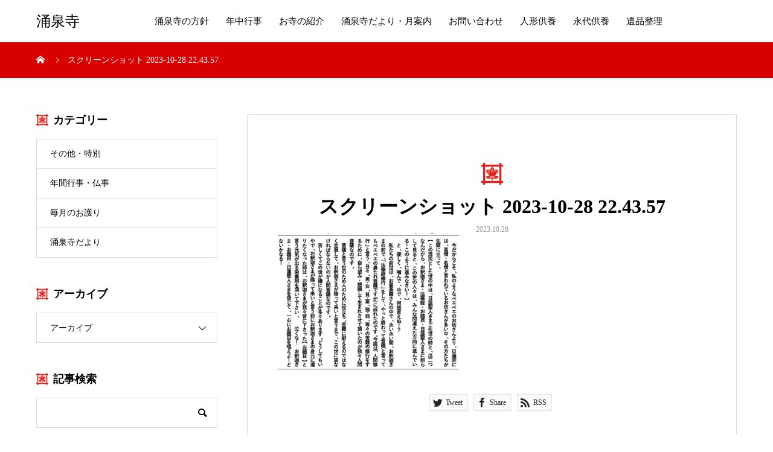

--- FILE ---
content_type: text/html; charset=UTF-8
request_url: https://yuusenji.com/2023/10/28/%E6%B6%8C%E6%B3%89%E5%AF%BA%E3%81%A0%E3%82%88%E3%82%8A%E3%80%80r%EF%BC%95-10%E5%8F%B7-2/%E3%82%B9%E3%82%AF%E3%83%AA%E3%83%BC%E3%83%B3%E3%82%B7%E3%83%A7%E3%83%83%E3%83%88-2023-10-28-22-43-57/
body_size: 19958
content:
<!DOCTYPE html>
<html dir="ltr" lang="ja" prefix="og: https://ogp.me/ns#" prefix="og: http://ogp.me/ns#">
<head>
<meta charset="UTF-8">
<meta name="viewport" content="width=device-width, initial-scale=1">
<meta name="description" content="">
<title>スクリーンショット 2023-10-28 22.43.57 | 涌泉寺</title>

		<!-- All in One SEO 4.9.3 - aioseo.com -->
	<meta name="robots" content="max-image-preview:large" />
	<meta name="author" content="山口 法光"/>
	<link rel="canonical" href="https://yuusenji.com/2023/10/28/%e6%b6%8c%e6%b3%89%e5%af%ba%e3%81%a0%e3%82%88%e3%82%8a%e3%80%80r%ef%bc%95-10%e5%8f%b7-2/%e3%82%b9%e3%82%af%e3%83%aa%e3%83%bc%e3%83%b3%e3%82%b7%e3%83%a7%e3%83%83%e3%83%88-2023-10-28-22-43-57/" />
	<meta name="generator" content="All in One SEO (AIOSEO) 4.9.3" />
		<meta property="og:locale" content="ja_JP" />
		<meta property="og:site_name" content="涌泉寺 |" />
		<meta property="og:type" content="article" />
		<meta property="og:title" content="スクリーンショット 2023-10-28 22.43.57 | 涌泉寺" />
		<meta property="og:url" content="https://yuusenji.com/2023/10/28/%e6%b6%8c%e6%b3%89%e5%af%ba%e3%81%a0%e3%82%88%e3%82%8a%e3%80%80r%ef%bc%95-10%e5%8f%b7-2/%e3%82%b9%e3%82%af%e3%83%aa%e3%83%bc%e3%83%b3%e3%82%b7%e3%83%a7%e3%83%83%e3%83%88-2023-10-28-22-43-57/" />
		<meta property="article:published_time" content="2023-10-28T13:44:53+00:00" />
		<meta property="article:modified_time" content="2023-10-28T13:49:26+00:00" />
		<meta name="twitter:card" content="summary" />
		<meta name="twitter:title" content="スクリーンショット 2023-10-28 22.43.57 | 涌泉寺" />
		<script type="application/ld+json" class="aioseo-schema">
			{"@context":"https:\/\/schema.org","@graph":[{"@type":"BreadcrumbList","@id":"https:\/\/yuusenji.com\/2023\/10\/28\/%e6%b6%8c%e6%b3%89%e5%af%ba%e3%81%a0%e3%82%88%e3%82%8a%e3%80%80r%ef%bc%95-10%e5%8f%b7-2\/%e3%82%b9%e3%82%af%e3%83%aa%e3%83%bc%e3%83%b3%e3%82%b7%e3%83%a7%e3%83%83%e3%83%88-2023-10-28-22-43-57\/#breadcrumblist","itemListElement":[{"@type":"ListItem","@id":"https:\/\/yuusenji.com#listItem","position":1,"name":"\u30db\u30fc\u30e0","item":"https:\/\/yuusenji.com","nextItem":{"@type":"ListItem","@id":"https:\/\/yuusenji.com\/2023\/10\/28\/%e6%b6%8c%e6%b3%89%e5%af%ba%e3%81%a0%e3%82%88%e3%82%8a%e3%80%80r%ef%bc%95-10%e5%8f%b7-2\/%e3%82%b9%e3%82%af%e3%83%aa%e3%83%bc%e3%83%b3%e3%82%b7%e3%83%a7%e3%83%83%e3%83%88-2023-10-28-22-43-57\/#listItem","name":"\u30b9\u30af\u30ea\u30fc\u30f3\u30b7\u30e7\u30c3\u30c8 2023-10-28 22.43.57"}},{"@type":"ListItem","@id":"https:\/\/yuusenji.com\/2023\/10\/28\/%e6%b6%8c%e6%b3%89%e5%af%ba%e3%81%a0%e3%82%88%e3%82%8a%e3%80%80r%ef%bc%95-10%e5%8f%b7-2\/%e3%82%b9%e3%82%af%e3%83%aa%e3%83%bc%e3%83%b3%e3%82%b7%e3%83%a7%e3%83%83%e3%83%88-2023-10-28-22-43-57\/#listItem","position":2,"name":"\u30b9\u30af\u30ea\u30fc\u30f3\u30b7\u30e7\u30c3\u30c8 2023-10-28 22.43.57","previousItem":{"@type":"ListItem","@id":"https:\/\/yuusenji.com#listItem","name":"\u30db\u30fc\u30e0"}}]},{"@type":"ItemPage","@id":"https:\/\/yuusenji.com\/2023\/10\/28\/%e6%b6%8c%e6%b3%89%e5%af%ba%e3%81%a0%e3%82%88%e3%82%8a%e3%80%80r%ef%bc%95-10%e5%8f%b7-2\/%e3%82%b9%e3%82%af%e3%83%aa%e3%83%bc%e3%83%b3%e3%82%b7%e3%83%a7%e3%83%83%e3%83%88-2023-10-28-22-43-57\/#itempage","url":"https:\/\/yuusenji.com\/2023\/10\/28\/%e6%b6%8c%e6%b3%89%e5%af%ba%e3%81%a0%e3%82%88%e3%82%8a%e3%80%80r%ef%bc%95-10%e5%8f%b7-2\/%e3%82%b9%e3%82%af%e3%83%aa%e3%83%bc%e3%83%b3%e3%82%b7%e3%83%a7%e3%83%83%e3%83%88-2023-10-28-22-43-57\/","name":"\u30b9\u30af\u30ea\u30fc\u30f3\u30b7\u30e7\u30c3\u30c8 2023-10-28 22.43.57 | \u6d8c\u6cc9\u5bfa","inLanguage":"ja","isPartOf":{"@id":"https:\/\/yuusenji.com\/#website"},"breadcrumb":{"@id":"https:\/\/yuusenji.com\/2023\/10\/28\/%e6%b6%8c%e6%b3%89%e5%af%ba%e3%81%a0%e3%82%88%e3%82%8a%e3%80%80r%ef%bc%95-10%e5%8f%b7-2\/%e3%82%b9%e3%82%af%e3%83%aa%e3%83%bc%e3%83%b3%e3%82%b7%e3%83%a7%e3%83%83%e3%83%88-2023-10-28-22-43-57\/#breadcrumblist"},"author":{"@id":"https:\/\/yuusenji.com\/author\/yuusenji\/#author"},"creator":{"@id":"https:\/\/yuusenji.com\/author\/yuusenji\/#author"},"datePublished":"2023-10-28T22:44:53+09:00","dateModified":"2023-10-28T22:49:26+09:00"},{"@type":"Organization","@id":"https:\/\/yuusenji.com\/#organization","name":"\u6d8c\u6cc9\u5bfa","url":"https:\/\/yuusenji.com\/","telephone":"+81727371440"},{"@type":"Person","@id":"https:\/\/yuusenji.com\/author\/yuusenji\/#author","url":"https:\/\/yuusenji.com\/author\/yuusenji\/","name":"\u5c71\u53e3 \u6cd5\u5149","image":{"@type":"ImageObject","@id":"https:\/\/yuusenji.com\/2023\/10\/28\/%e6%b6%8c%e6%b3%89%e5%af%ba%e3%81%a0%e3%82%88%e3%82%8a%e3%80%80r%ef%bc%95-10%e5%8f%b7-2\/%e3%82%b9%e3%82%af%e3%83%aa%e3%83%bc%e3%83%b3%e3%82%b7%e3%83%a7%e3%83%83%e3%83%88-2023-10-28-22-43-57\/#authorImage","url":"https:\/\/secure.gravatar.com\/avatar\/1fcb930a9b80bd7d859abe109665f278?s=96&d=mm&r=g","width":96,"height":96,"caption":"\u5c71\u53e3 \u6cd5\u5149"}},{"@type":"WebSite","@id":"https:\/\/yuusenji.com\/#website","url":"https:\/\/yuusenji.com\/","name":"\u6d8c\u6cc9\u5bfa","inLanguage":"ja","publisher":{"@id":"https:\/\/yuusenji.com\/#organization"}}]}
		</script>
		<!-- All in One SEO -->

<link rel='dns-prefetch' href='//www.google.com' />
<link rel='dns-prefetch' href='//www.googletagmanager.com' />
<link rel="alternate" type="application/rss+xml" title="涌泉寺 &raquo; フィード" href="https://yuusenji.com/feed/" />
<link rel="alternate" type="application/rss+xml" title="涌泉寺 &raquo; コメントフィード" href="https://yuusenji.com/comments/feed/" />
		<!-- This site uses the Google Analytics by MonsterInsights plugin v8.14.1 - Using Analytics tracking - https://www.monsterinsights.com/ -->
							<script src="//www.googletagmanager.com/gtag/js?id=UA-181041912-1"  data-cfasync="false" data-wpfc-render="false" type="text/javascript" async></script>
			<script data-cfasync="false" data-wpfc-render="false" type="text/javascript">
				var mi_version = '8.14.1';
				var mi_track_user = true;
				var mi_no_track_reason = '';
				
								var disableStrs = [
															'ga-disable-UA-181041912-1',
									];

				/* Function to detect opted out users */
				function __gtagTrackerIsOptedOut() {
					for (var index = 0; index < disableStrs.length; index++) {
						if (document.cookie.indexOf(disableStrs[index] + '=true') > -1) {
							return true;
						}
					}

					return false;
				}

				/* Disable tracking if the opt-out cookie exists. */
				if (__gtagTrackerIsOptedOut()) {
					for (var index = 0; index < disableStrs.length; index++) {
						window[disableStrs[index]] = true;
					}
				}

				/* Opt-out function */
				function __gtagTrackerOptout() {
					for (var index = 0; index < disableStrs.length; index++) {
						document.cookie = disableStrs[index] + '=true; expires=Thu, 31 Dec 2099 23:59:59 UTC; path=/';
						window[disableStrs[index]] = true;
					}
				}

				if ('undefined' === typeof gaOptout) {
					function gaOptout() {
						__gtagTrackerOptout();
					}
				}
								window.dataLayer = window.dataLayer || [];

				window.MonsterInsightsDualTracker = {
					helpers: {},
					trackers: {},
				};
				if (mi_track_user) {
					function __gtagDataLayer() {
						dataLayer.push(arguments);
					}

					function __gtagTracker(type, name, parameters) {
						if (!parameters) {
							parameters = {};
						}

						if (parameters.send_to) {
							__gtagDataLayer.apply(null, arguments);
							return;
						}

						if (type === 'event') {
							
														parameters.send_to = monsterinsights_frontend.ua;
							__gtagDataLayer(type, name, parameters);
													} else {
							__gtagDataLayer.apply(null, arguments);
						}
					}

					__gtagTracker('js', new Date());
					__gtagTracker('set', {
						'developer_id.dZGIzZG': true,
											});
															__gtagTracker('config', 'UA-181041912-1', {"forceSSL":"true","link_attribution":"true"} );
										window.gtag = __gtagTracker;										(function () {
						/* https://developers.google.com/analytics/devguides/collection/analyticsjs/ */
						/* ga and __gaTracker compatibility shim. */
						var noopfn = function () {
							return null;
						};
						var newtracker = function () {
							return new Tracker();
						};
						var Tracker = function () {
							return null;
						};
						var p = Tracker.prototype;
						p.get = noopfn;
						p.set = noopfn;
						p.send = function () {
							var args = Array.prototype.slice.call(arguments);
							args.unshift('send');
							__gaTracker.apply(null, args);
						};
						var __gaTracker = function () {
							var len = arguments.length;
							if (len === 0) {
								return;
							}
							var f = arguments[len - 1];
							if (typeof f !== 'object' || f === null || typeof f.hitCallback !== 'function') {
								if ('send' === arguments[0]) {
									var hitConverted, hitObject = false, action;
									if ('event' === arguments[1]) {
										if ('undefined' !== typeof arguments[3]) {
											hitObject = {
												'eventAction': arguments[3],
												'eventCategory': arguments[2],
												'eventLabel': arguments[4],
												'value': arguments[5] ? arguments[5] : 1,
											}
										}
									}
									if ('pageview' === arguments[1]) {
										if ('undefined' !== typeof arguments[2]) {
											hitObject = {
												'eventAction': 'page_view',
												'page_path': arguments[2],
											}
										}
									}
									if (typeof arguments[2] === 'object') {
										hitObject = arguments[2];
									}
									if (typeof arguments[5] === 'object') {
										Object.assign(hitObject, arguments[5]);
									}
									if ('undefined' !== typeof arguments[1].hitType) {
										hitObject = arguments[1];
										if ('pageview' === hitObject.hitType) {
											hitObject.eventAction = 'page_view';
										}
									}
									if (hitObject) {
										action = 'timing' === arguments[1].hitType ? 'timing_complete' : hitObject.eventAction;
										hitConverted = mapArgs(hitObject);
										__gtagTracker('event', action, hitConverted);
									}
								}
								return;
							}

							function mapArgs(args) {
								var arg, hit = {};
								var gaMap = {
									'eventCategory': 'event_category',
									'eventAction': 'event_action',
									'eventLabel': 'event_label',
									'eventValue': 'event_value',
									'nonInteraction': 'non_interaction',
									'timingCategory': 'event_category',
									'timingVar': 'name',
									'timingValue': 'value',
									'timingLabel': 'event_label',
									'page': 'page_path',
									'location': 'page_location',
									'title': 'page_title',
								};
								for (arg in args) {
																		if (!(!args.hasOwnProperty(arg) || !gaMap.hasOwnProperty(arg))) {
										hit[gaMap[arg]] = args[arg];
									} else {
										hit[arg] = args[arg];
									}
								}
								return hit;
							}

							try {
								f.hitCallback();
							} catch (ex) {
							}
						};
						__gaTracker.create = newtracker;
						__gaTracker.getByName = newtracker;
						__gaTracker.getAll = function () {
							return [];
						};
						__gaTracker.remove = noopfn;
						__gaTracker.loaded = true;
						window['__gaTracker'] = __gaTracker;
					})();
									} else {
										console.log("");
					(function () {
						function __gtagTracker() {
							return null;
						}

						window['__gtagTracker'] = __gtagTracker;
						window['gtag'] = __gtagTracker;
					})();
									}
			</script>
				<!-- / Google Analytics by MonsterInsights -->
		<script type="text/javascript">
window._wpemojiSettings = {"baseUrl":"https:\/\/s.w.org\/images\/core\/emoji\/14.0.0\/72x72\/","ext":".png","svgUrl":"https:\/\/s.w.org\/images\/core\/emoji\/14.0.0\/svg\/","svgExt":".svg","source":{"concatemoji":"https:\/\/yuusenji.com\/wp-includes\/js\/wp-emoji-release.min.js?ver=6.3.7"}};
/*! This file is auto-generated */
!function(i,n){var o,s,e;function c(e){try{var t={supportTests:e,timestamp:(new Date).valueOf()};sessionStorage.setItem(o,JSON.stringify(t))}catch(e){}}function p(e,t,n){e.clearRect(0,0,e.canvas.width,e.canvas.height),e.fillText(t,0,0);var t=new Uint32Array(e.getImageData(0,0,e.canvas.width,e.canvas.height).data),r=(e.clearRect(0,0,e.canvas.width,e.canvas.height),e.fillText(n,0,0),new Uint32Array(e.getImageData(0,0,e.canvas.width,e.canvas.height).data));return t.every(function(e,t){return e===r[t]})}function u(e,t,n){switch(t){case"flag":return n(e,"\ud83c\udff3\ufe0f\u200d\u26a7\ufe0f","\ud83c\udff3\ufe0f\u200b\u26a7\ufe0f")?!1:!n(e,"\ud83c\uddfa\ud83c\uddf3","\ud83c\uddfa\u200b\ud83c\uddf3")&&!n(e,"\ud83c\udff4\udb40\udc67\udb40\udc62\udb40\udc65\udb40\udc6e\udb40\udc67\udb40\udc7f","\ud83c\udff4\u200b\udb40\udc67\u200b\udb40\udc62\u200b\udb40\udc65\u200b\udb40\udc6e\u200b\udb40\udc67\u200b\udb40\udc7f");case"emoji":return!n(e,"\ud83e\udef1\ud83c\udffb\u200d\ud83e\udef2\ud83c\udfff","\ud83e\udef1\ud83c\udffb\u200b\ud83e\udef2\ud83c\udfff")}return!1}function f(e,t,n){var r="undefined"!=typeof WorkerGlobalScope&&self instanceof WorkerGlobalScope?new OffscreenCanvas(300,150):i.createElement("canvas"),a=r.getContext("2d",{willReadFrequently:!0}),o=(a.textBaseline="top",a.font="600 32px Arial",{});return e.forEach(function(e){o[e]=t(a,e,n)}),o}function t(e){var t=i.createElement("script");t.src=e,t.defer=!0,i.head.appendChild(t)}"undefined"!=typeof Promise&&(o="wpEmojiSettingsSupports",s=["flag","emoji"],n.supports={everything:!0,everythingExceptFlag:!0},e=new Promise(function(e){i.addEventListener("DOMContentLoaded",e,{once:!0})}),new Promise(function(t){var n=function(){try{var e=JSON.parse(sessionStorage.getItem(o));if("object"==typeof e&&"number"==typeof e.timestamp&&(new Date).valueOf()<e.timestamp+604800&&"object"==typeof e.supportTests)return e.supportTests}catch(e){}return null}();if(!n){if("undefined"!=typeof Worker&&"undefined"!=typeof OffscreenCanvas&&"undefined"!=typeof URL&&URL.createObjectURL&&"undefined"!=typeof Blob)try{var e="postMessage("+f.toString()+"("+[JSON.stringify(s),u.toString(),p.toString()].join(",")+"));",r=new Blob([e],{type:"text/javascript"}),a=new Worker(URL.createObjectURL(r),{name:"wpTestEmojiSupports"});return void(a.onmessage=function(e){c(n=e.data),a.terminate(),t(n)})}catch(e){}c(n=f(s,u,p))}t(n)}).then(function(e){for(var t in e)n.supports[t]=e[t],n.supports.everything=n.supports.everything&&n.supports[t],"flag"!==t&&(n.supports.everythingExceptFlag=n.supports.everythingExceptFlag&&n.supports[t]);n.supports.everythingExceptFlag=n.supports.everythingExceptFlag&&!n.supports.flag,n.DOMReady=!1,n.readyCallback=function(){n.DOMReady=!0}}).then(function(){return e}).then(function(){var e;n.supports.everything||(n.readyCallback(),(e=n.source||{}).concatemoji?t(e.concatemoji):e.wpemoji&&e.twemoji&&(t(e.twemoji),t(e.wpemoji)))}))}((window,document),window._wpemojiSettings);
</script>
<style type="text/css">
img.wp-smiley,
img.emoji {
	display: inline !important;
	border: none !important;
	box-shadow: none !important;
	height: 1em !important;
	width: 1em !important;
	margin: 0 0.07em !important;
	vertical-align: -0.1em !important;
	background: none !important;
	padding: 0 !important;
}
</style>
	<link rel='stylesheet' id='wp-block-library-css' href='https://yuusenji.com/wp-includes/css/dist/block-library/style.min.css?ver=6.3.7' type='text/css' media='all' />
<link rel='stylesheet' id='aioseo/css/src/vue/standalone/blocks/table-of-contents/global.scss-css' href='https://yuusenji.com/wp-content/plugins/all-in-one-seo-pack/dist/Lite/assets/css/table-of-contents/global.e90f6d47.css?ver=4.9.3' type='text/css' media='all' />
<style id='classic-theme-styles-inline-css' type='text/css'>
/*! This file is auto-generated */
.wp-block-button__link{color:#fff;background-color:#32373c;border-radius:9999px;box-shadow:none;text-decoration:none;padding:calc(.667em + 2px) calc(1.333em + 2px);font-size:1.125em}.wp-block-file__button{background:#32373c;color:#fff;text-decoration:none}
</style>
<style id='global-styles-inline-css' type='text/css'>
body{--wp--preset--color--black: #000000;--wp--preset--color--cyan-bluish-gray: #abb8c3;--wp--preset--color--white: #ffffff;--wp--preset--color--pale-pink: #f78da7;--wp--preset--color--vivid-red: #cf2e2e;--wp--preset--color--luminous-vivid-orange: #ff6900;--wp--preset--color--luminous-vivid-amber: #fcb900;--wp--preset--color--light-green-cyan: #7bdcb5;--wp--preset--color--vivid-green-cyan: #00d084;--wp--preset--color--pale-cyan-blue: #8ed1fc;--wp--preset--color--vivid-cyan-blue: #0693e3;--wp--preset--color--vivid-purple: #9b51e0;--wp--preset--gradient--vivid-cyan-blue-to-vivid-purple: linear-gradient(135deg,rgba(6,147,227,1) 0%,rgb(155,81,224) 100%);--wp--preset--gradient--light-green-cyan-to-vivid-green-cyan: linear-gradient(135deg,rgb(122,220,180) 0%,rgb(0,208,130) 100%);--wp--preset--gradient--luminous-vivid-amber-to-luminous-vivid-orange: linear-gradient(135deg,rgba(252,185,0,1) 0%,rgba(255,105,0,1) 100%);--wp--preset--gradient--luminous-vivid-orange-to-vivid-red: linear-gradient(135deg,rgba(255,105,0,1) 0%,rgb(207,46,46) 100%);--wp--preset--gradient--very-light-gray-to-cyan-bluish-gray: linear-gradient(135deg,rgb(238,238,238) 0%,rgb(169,184,195) 100%);--wp--preset--gradient--cool-to-warm-spectrum: linear-gradient(135deg,rgb(74,234,220) 0%,rgb(151,120,209) 20%,rgb(207,42,186) 40%,rgb(238,44,130) 60%,rgb(251,105,98) 80%,rgb(254,248,76) 100%);--wp--preset--gradient--blush-light-purple: linear-gradient(135deg,rgb(255,206,236) 0%,rgb(152,150,240) 100%);--wp--preset--gradient--blush-bordeaux: linear-gradient(135deg,rgb(254,205,165) 0%,rgb(254,45,45) 50%,rgb(107,0,62) 100%);--wp--preset--gradient--luminous-dusk: linear-gradient(135deg,rgb(255,203,112) 0%,rgb(199,81,192) 50%,rgb(65,88,208) 100%);--wp--preset--gradient--pale-ocean: linear-gradient(135deg,rgb(255,245,203) 0%,rgb(182,227,212) 50%,rgb(51,167,181) 100%);--wp--preset--gradient--electric-grass: linear-gradient(135deg,rgb(202,248,128) 0%,rgb(113,206,126) 100%);--wp--preset--gradient--midnight: linear-gradient(135deg,rgb(2,3,129) 0%,rgb(40,116,252) 100%);--wp--preset--font-size--small: 13px;--wp--preset--font-size--medium: 20px;--wp--preset--font-size--large: 36px;--wp--preset--font-size--x-large: 42px;--wp--preset--spacing--20: 0.44rem;--wp--preset--spacing--30: 0.67rem;--wp--preset--spacing--40: 1rem;--wp--preset--spacing--50: 1.5rem;--wp--preset--spacing--60: 2.25rem;--wp--preset--spacing--70: 3.38rem;--wp--preset--spacing--80: 5.06rem;--wp--preset--shadow--natural: 6px 6px 9px rgba(0, 0, 0, 0.2);--wp--preset--shadow--deep: 12px 12px 50px rgba(0, 0, 0, 0.4);--wp--preset--shadow--sharp: 6px 6px 0px rgba(0, 0, 0, 0.2);--wp--preset--shadow--outlined: 6px 6px 0px -3px rgba(255, 255, 255, 1), 6px 6px rgba(0, 0, 0, 1);--wp--preset--shadow--crisp: 6px 6px 0px rgba(0, 0, 0, 1);}:where(.is-layout-flex){gap: 0.5em;}:where(.is-layout-grid){gap: 0.5em;}body .is-layout-flow > .alignleft{float: left;margin-inline-start: 0;margin-inline-end: 2em;}body .is-layout-flow > .alignright{float: right;margin-inline-start: 2em;margin-inline-end: 0;}body .is-layout-flow > .aligncenter{margin-left: auto !important;margin-right: auto !important;}body .is-layout-constrained > .alignleft{float: left;margin-inline-start: 0;margin-inline-end: 2em;}body .is-layout-constrained > .alignright{float: right;margin-inline-start: 2em;margin-inline-end: 0;}body .is-layout-constrained > .aligncenter{margin-left: auto !important;margin-right: auto !important;}body .is-layout-constrained > :where(:not(.alignleft):not(.alignright):not(.alignfull)){max-width: var(--wp--style--global--content-size);margin-left: auto !important;margin-right: auto !important;}body .is-layout-constrained > .alignwide{max-width: var(--wp--style--global--wide-size);}body .is-layout-flex{display: flex;}body .is-layout-flex{flex-wrap: wrap;align-items: center;}body .is-layout-flex > *{margin: 0;}body .is-layout-grid{display: grid;}body .is-layout-grid > *{margin: 0;}:where(.wp-block-columns.is-layout-flex){gap: 2em;}:where(.wp-block-columns.is-layout-grid){gap: 2em;}:where(.wp-block-post-template.is-layout-flex){gap: 1.25em;}:where(.wp-block-post-template.is-layout-grid){gap: 1.25em;}.has-black-color{color: var(--wp--preset--color--black) !important;}.has-cyan-bluish-gray-color{color: var(--wp--preset--color--cyan-bluish-gray) !important;}.has-white-color{color: var(--wp--preset--color--white) !important;}.has-pale-pink-color{color: var(--wp--preset--color--pale-pink) !important;}.has-vivid-red-color{color: var(--wp--preset--color--vivid-red) !important;}.has-luminous-vivid-orange-color{color: var(--wp--preset--color--luminous-vivid-orange) !important;}.has-luminous-vivid-amber-color{color: var(--wp--preset--color--luminous-vivid-amber) !important;}.has-light-green-cyan-color{color: var(--wp--preset--color--light-green-cyan) !important;}.has-vivid-green-cyan-color{color: var(--wp--preset--color--vivid-green-cyan) !important;}.has-pale-cyan-blue-color{color: var(--wp--preset--color--pale-cyan-blue) !important;}.has-vivid-cyan-blue-color{color: var(--wp--preset--color--vivid-cyan-blue) !important;}.has-vivid-purple-color{color: var(--wp--preset--color--vivid-purple) !important;}.has-black-background-color{background-color: var(--wp--preset--color--black) !important;}.has-cyan-bluish-gray-background-color{background-color: var(--wp--preset--color--cyan-bluish-gray) !important;}.has-white-background-color{background-color: var(--wp--preset--color--white) !important;}.has-pale-pink-background-color{background-color: var(--wp--preset--color--pale-pink) !important;}.has-vivid-red-background-color{background-color: var(--wp--preset--color--vivid-red) !important;}.has-luminous-vivid-orange-background-color{background-color: var(--wp--preset--color--luminous-vivid-orange) !important;}.has-luminous-vivid-amber-background-color{background-color: var(--wp--preset--color--luminous-vivid-amber) !important;}.has-light-green-cyan-background-color{background-color: var(--wp--preset--color--light-green-cyan) !important;}.has-vivid-green-cyan-background-color{background-color: var(--wp--preset--color--vivid-green-cyan) !important;}.has-pale-cyan-blue-background-color{background-color: var(--wp--preset--color--pale-cyan-blue) !important;}.has-vivid-cyan-blue-background-color{background-color: var(--wp--preset--color--vivid-cyan-blue) !important;}.has-vivid-purple-background-color{background-color: var(--wp--preset--color--vivid-purple) !important;}.has-black-border-color{border-color: var(--wp--preset--color--black) !important;}.has-cyan-bluish-gray-border-color{border-color: var(--wp--preset--color--cyan-bluish-gray) !important;}.has-white-border-color{border-color: var(--wp--preset--color--white) !important;}.has-pale-pink-border-color{border-color: var(--wp--preset--color--pale-pink) !important;}.has-vivid-red-border-color{border-color: var(--wp--preset--color--vivid-red) !important;}.has-luminous-vivid-orange-border-color{border-color: var(--wp--preset--color--luminous-vivid-orange) !important;}.has-luminous-vivid-amber-border-color{border-color: var(--wp--preset--color--luminous-vivid-amber) !important;}.has-light-green-cyan-border-color{border-color: var(--wp--preset--color--light-green-cyan) !important;}.has-vivid-green-cyan-border-color{border-color: var(--wp--preset--color--vivid-green-cyan) !important;}.has-pale-cyan-blue-border-color{border-color: var(--wp--preset--color--pale-cyan-blue) !important;}.has-vivid-cyan-blue-border-color{border-color: var(--wp--preset--color--vivid-cyan-blue) !important;}.has-vivid-purple-border-color{border-color: var(--wp--preset--color--vivid-purple) !important;}.has-vivid-cyan-blue-to-vivid-purple-gradient-background{background: var(--wp--preset--gradient--vivid-cyan-blue-to-vivid-purple) !important;}.has-light-green-cyan-to-vivid-green-cyan-gradient-background{background: var(--wp--preset--gradient--light-green-cyan-to-vivid-green-cyan) !important;}.has-luminous-vivid-amber-to-luminous-vivid-orange-gradient-background{background: var(--wp--preset--gradient--luminous-vivid-amber-to-luminous-vivid-orange) !important;}.has-luminous-vivid-orange-to-vivid-red-gradient-background{background: var(--wp--preset--gradient--luminous-vivid-orange-to-vivid-red) !important;}.has-very-light-gray-to-cyan-bluish-gray-gradient-background{background: var(--wp--preset--gradient--very-light-gray-to-cyan-bluish-gray) !important;}.has-cool-to-warm-spectrum-gradient-background{background: var(--wp--preset--gradient--cool-to-warm-spectrum) !important;}.has-blush-light-purple-gradient-background{background: var(--wp--preset--gradient--blush-light-purple) !important;}.has-blush-bordeaux-gradient-background{background: var(--wp--preset--gradient--blush-bordeaux) !important;}.has-luminous-dusk-gradient-background{background: var(--wp--preset--gradient--luminous-dusk) !important;}.has-pale-ocean-gradient-background{background: var(--wp--preset--gradient--pale-ocean) !important;}.has-electric-grass-gradient-background{background: var(--wp--preset--gradient--electric-grass) !important;}.has-midnight-gradient-background{background: var(--wp--preset--gradient--midnight) !important;}.has-small-font-size{font-size: var(--wp--preset--font-size--small) !important;}.has-medium-font-size{font-size: var(--wp--preset--font-size--medium) !important;}.has-large-font-size{font-size: var(--wp--preset--font-size--large) !important;}.has-x-large-font-size{font-size: var(--wp--preset--font-size--x-large) !important;}
.wp-block-navigation a:where(:not(.wp-element-button)){color: inherit;}
:where(.wp-block-post-template.is-layout-flex){gap: 1.25em;}:where(.wp-block-post-template.is-layout-grid){gap: 1.25em;}
:where(.wp-block-columns.is-layout-flex){gap: 2em;}:where(.wp-block-columns.is-layout-grid){gap: 2em;}
.wp-block-pullquote{font-size: 1.5em;line-height: 1.6;}
</style>
<link rel='stylesheet' id='contact-form-7-css' href='https://yuusenji.com/wp-content/plugins/contact-form-7/includes/css/styles.css?ver=5.9.8' type='text/css' media='all' />
<link rel='stylesheet' id='popup-maker-site-css' href='//yuusenji.com/wp-content/uploads/pum/pum-site-styles.css?generated=1683772172&#038;ver=1.18.1' type='text/css' media='all' />
<link rel='stylesheet' id='mikado-style-css' href='https://yuusenji.com/wp-content/themes/mikado_tcd071/style.css?ver=1.6' type='text/css' media='all' />
<link rel='stylesheet' id='mikado-slick-css' href='https://yuusenji.com/wp-content/themes/mikado_tcd071/assets/css/slick.min.css?ver=1.6' type='text/css' media='all' />
<link rel='stylesheet' id='mikado-slick-theme-css' href='https://yuusenji.com/wp-content/themes/mikado_tcd071/assets/css/slick-theme.min.css?ver=1.6' type='text/css' media='all' />
<script type='text/javascript' src='https://yuusenji.com/wp-content/plugins/google-analytics-for-wordpress/assets/js/frontend-gtag.min.js?ver=8.14.1' id='monsterinsights-frontend-script-js'></script>
<script data-cfasync="false" data-wpfc-render="false" type="text/javascript" id='monsterinsights-frontend-script-js-extra'>/* <![CDATA[ */
var monsterinsights_frontend = {"js_events_tracking":"true","download_extensions":"doc,pdf,ppt,zip,xls,docx,pptx,xlsx","inbound_paths":"[{\"path\":\"\\\/go\\\/\",\"label\":\"affiliate\"},{\"path\":\"\\\/recommend\\\/\",\"label\":\"affiliate\"}]","home_url":"https:\/\/yuusenji.com","hash_tracking":"false","ua":"UA-181041912-1","v4_id":""};/* ]]> */
</script>
<script type='text/javascript' src='https://yuusenji.com/wp-includes/js/jquery/jquery.min.js?ver=3.7.0' id='jquery-core-js'></script>
<script type='text/javascript' src='https://yuusenji.com/wp-includes/js/jquery/jquery-migrate.min.js?ver=3.4.1' id='jquery-migrate-js'></script>

<!-- Google アナリティクス スニペット (Site Kit が追加) -->
<script type='text/javascript' src='https://www.googletagmanager.com/gtag/js?id=UA-181041912-1' id='google_gtagjs-js' async></script>
<script id="google_gtagjs-js-after" type="text/javascript">
window.dataLayer = window.dataLayer || [];function gtag(){dataLayer.push(arguments);}
gtag('set', 'linker', {"domains":["yuusenji.com"]} );
gtag("js", new Date());
gtag("set", "developer_id.dZTNiMT", true);
gtag("config", "UA-181041912-1", {"anonymize_ip":true});
</script>

<!-- (ここまで) Google アナリティクス スニペット (Site Kit が追加) -->
<link rel="https://api.w.org/" href="https://yuusenji.com/wp-json/" /><link rel="alternate" type="application/json" href="https://yuusenji.com/wp-json/wp/v2/media/1176" /><link rel='shortlink' href='https://yuusenji.com/?p=1176' />
<link rel="alternate" type="application/json+oembed" href="https://yuusenji.com/wp-json/oembed/1.0/embed?url=https%3A%2F%2Fyuusenji.com%2F2023%2F10%2F28%2F%25e6%25b6%258c%25e6%25b3%2589%25e5%25af%25ba%25e3%2581%25a0%25e3%2582%2588%25e3%2582%258a%25e3%2580%2580r%25ef%25bc%2595-10%25e5%258f%25b7-2%2F%25e3%2582%25b9%25e3%2582%25af%25e3%2583%25aa%25e3%2583%25bc%25e3%2583%25b3%25e3%2582%25b7%25e3%2583%25a7%25e3%2583%2583%25e3%2583%2588-2023-10-28-22-43-57%2F" />
<link rel="alternate" type="text/xml+oembed" href="https://yuusenji.com/wp-json/oembed/1.0/embed?url=https%3A%2F%2Fyuusenji.com%2F2023%2F10%2F28%2F%25e6%25b6%258c%25e6%25b3%2589%25e5%25af%25ba%25e3%2581%25a0%25e3%2582%2588%25e3%2582%258a%25e3%2580%2580r%25ef%25bc%2595-10%25e5%258f%25b7-2%2F%25e3%2582%25b9%25e3%2582%25af%25e3%2583%25aa%25e3%2583%25bc%25e3%2583%25b3%25e3%2582%25b7%25e3%2583%25a7%25e3%2583%2583%25e3%2583%2588-2023-10-28-22-43-57%2F&#038;format=xml" />
<meta name="generator" content="Site Kit by Google 1.99.0" /><link rel="shortcut icon" href="https://yuusenji.com/wp-content/uploads/2020/10/favicon.png">
<style>
p-breadcrumb,.p-pagetop,.c-pw__btn:hover,.p-btn:hover,.element-type2,.p-shinzen-slider .slick-dots li button:hover,.p-shinzen-slider .slick-dots li.slick-active button{background: #d80100}.p-pager__item a:hover, .p-pager__item .current,.p-event-category > li.is-active > a,.p-event-category > li > a:hover,.p-schedule__anchors li a:hover,.p-headline__link:hover,.p-article01__cat a:hover,.p-entry__category a:hover{color: #d80100}.p-entry__category,.p-faq__list.type2 .p-faq__q,.p-widget__title--type2 span{border-color: #d80100}.c-pw__btn,.p-pagetop:focus,.p-pagetop:hover,.p-readmore__btn:hover,.p-header-slider .slick-dots li.slick-active button, .p-header-slider .slick-dots li:hover button{background: #999999}.p-article01 a:hover .p-article01__title,.p-article03__title a:hover,.p-article05 a:hover .p-article05__title,.p-faq__list dt:hover,.p-footer-nav--type2 a:hover,.p-nav01__item a:hover, .p-nav01__item--prev:hover::before, .p-nav01__item--next:hover::after,.p-news-list a:hover .p-news-list__title{color: #999999}.p-page-links > span,.p-page-links a:hover{background: #d80100}.p-entry__body a,.custom-html-widget a{color: #d80100}body{font-family: "Times New Roman", "游明朝", "Yu Mincho", "游明朝体", "YuMincho", "ヒラギノ明朝 Pro W3", "Hiragino Mincho Pro", "HiraMinProN-W3", "HGS明朝E", "ＭＳ Ｐ明朝", "MS PMincho", serif;}.c-logo,.p-about-info__col-title,.p-archive-header__title,.p-article01__title,.p-article02__title,.p-article03__title,.p-article05__excerpt,.p-article05__subtitle,.p-author__title,.p-block01__title,.p-block02__title,.p-entry__title,.p-event-category,.p-footer-link__title,.p-header-content__title,.p-history-info__col-block,.p-index-contents__title,.p-index-content01__month,.p-index-content04__title,.p-megamenu01__list-item__title,.p-megamenu02__cat-list-item > a,.p-schedule__anchors,.p-schedule__month,.p-page-header__title,.p-page-header__desc,.p-pager,.p-sanpai-table > tbody > tr > th,.p-sanpai-table.table02 > tbody > tr > th,.p-shinzen-table > tbody > tr > th{font-family: "Times New Roman", "游明朝", "Yu Mincho", "游明朝体", "YuMincho", "ヒラギノ明朝 Pro W3", "Hiragino Mincho Pro", "HiraMinProN-W3", "HGS明朝E", "ＭＳ Ｐ明朝", "MS PMincho", serif;}.p-front-global-nav,.p-global-nav,.p-footer-nav{font-family: "Times New Roman", "游明朝", "Yu Mincho", "游明朝体", "YuMincho", "ヒラギノ明朝 Pro W3", "Hiragino Mincho Pro", "HiraMinProN-W3", "HGS明朝E", "ＭＳ Ｐ明朝", "MS PMincho", serif;}.p-hover-effect--type1:hover img{-webkit-transform: scale(1.2);transform: scale(1.2)}.l-header__logo a{color: #000000;font-size: 24px}.l-header{background: #ffffff}.l-header--fixed.is-active{background: #ffffff}.p-front-global-nav > ul > li > a{color: #ffffff}.p-global-nav > ul > li > a,.p-menu-btn,.p-header-lang__button{color: #000000}.p-global-nav > ul > li > a:hover,.p-front-global-nav.p-front-global-nav--type2 a:hover{color: #d80100}.p-global-nav .sub-menu a{background: #222222;color: #ffffff}.p-global-nav .sub-menu a:hover{background: #d80100;color: #ffffff}.p-global-nav .menu-item-has-children > a > .p-global-nav__toggle::before{border-color: #000000}.p-megamenu01{background-color: #222222}.p-megamenu02__cat-list-item > a{background-color: #222222}.p-megamenu02__blog-list,.p-megamenu02__cat-list-item.is-active > a, .p-megamenu02__cat-list-item > a:hover{background-color: #f4f2ef}.p-footer-link__title{color: #ffffff;font-size: 32px}.p-footer-link__btn .p-btn{color: #ffffff;background: #000000}.p-footer-link__btn a.p-btn:hover{color: #ffffff;background: #d90000}.p-footer-link::before{background: rgba(0,0,0, 0.300000)}.p-footer-link{background-image: url(https://yuusenji.com/wp-content/uploads/2020/06/mikado-image_1450x560.gif)}.p-info__logo a{color: #000000;font-size: 25px}.p-footer-nav, .p-info{background: #f5f5f5;color: #000000}.p-copyright{background: #000000;color: #ffffff}.p-page-header::before{background: rgba(0, 0, 0, 0.3)}.p-page-header__title{color: #ffffff;font-size: 34px}.p-archive-header__title{color: #000000;font-size: 32px}.p-archive-header__desc{color: #000000;font-size: 16px}@media screen and (max-width: 767px) {.l-header__logo a{color: #000000;font-size: 20px}.p-footer-link__title{font-size: 24px}.p-info__logo a{color: #000000;font-size: 25px}.p-page-header__title{font-size: 24px}.p-archive-header__title{font-size: 20px}.p-archive-header__desc{font-size: 14px}}@media screen and (max-width: 1199px) {.l-header{background: #ffffff}.l-header--fixed.is-active{background: #ffffff}.p-header-lang a{background: #000000;color: #ffffff}.p-header-lang a:hover{background: #d80100;color: #ffffff}.p-header-lang a.is-active-site{background: #d80100;color: #ffffff}.p-global-nav > ul > li > a,.p-global-nav > ul > li > a:hover,.p-global-nav a,.p-global-nav a:hover{background: rgba(0,0,0, 1);color: #ffffff!important}.p-global-nav .sub-menu a,.p-global-nav .sub-menu a:hover{background: rgba(216,1,0, 1);color: #ffffff!important}.p-global-nav .menu-item-has-children > a > .p-global-nav__toggle::before{border-color: #ffffff}}@media screen and (min-width: 1200px) {.p-header-lang--type1 a,.p-header-lang--type2 > ul > li > a{color: #000000}.p-header-lang--type1 a:hover,.p-header-lang--type2 > ul > li > a:hover{color: #d80100}.p-header-lang--type1 a.is-active-site,.p-header-lang--type2 > ul > li > a.is-active-site{color: #999999}.p-header-lang--type2 ul ul li a{background: #000000;color: #ffffff}.p-header-lang--type2 ul ul li a:hover{background: #d80100;color: #ffffff}.p-header-lang--type2 ul ul li a.is-active-site{background: #d80100;color: #ffffff}}</style>
		<style type="text/css" id="wp-custom-css">
			.event-detail {
	font-size:16px;
}

.event-title {
	font-size:36px;
	font-weight:bold;
	color:#000;
}
.floating-banner {
    position: fixed;
    z-index: 99999;
    bottom: 0;
    right: 0;
	  box-shadow: 0px 0px 10px #ccc;
}
.floating-banner_2 {
    position: fixed;
    z-index: 99999;
    bottom: 250px;
    right: 0;
	  box-shadow: 0px 0px 10px #ccc;
}
.banner {
    width: 300px;/* バナーの横幅 */
    padding: 20px 10px;
    background: rgba(255,255,255,0.85);/* バナーの背景色 */
    color: #;/* バナー内の文字色 */
    font-weight: bold;
    text-align: center;
}
.floating-banner a {
    text-decoration: none;/* リンクに下線が入らないように */
}
.copy {
    font-size: 20px;
    margin: 0 auto 20px;
    line-height: 1.6;
}
.cta {
	  color:#fff;
    display: inline-block;
    width: 200px;
    height: 50px;
    line-height: 50px;
    font-size: 18px;
    background: rgba(255,0,0,1); /* ボタンの背景 */
    box-shadow: 0px 0px 10px #f00; /* ボタンの影 */
    border-radius: 0px;
    margin: 0
}
@media screen and (max-width: 767px) {
    .floating-banner {
        display: none;
    }
	  .floating-banner_2 {
        display: none;
			  bottom:136px
    }
}
@media screen and (max-width: 767px) {
    .floating-banner {
        display: inline-block;
    }
	  .floating-banner_2 {
        display: inline-block;
    }
    .banner {
        width: 100vw;
        padding: 8px;
    }
    .sp {
        display: none;
    }
    .event-detail {
	font-size:16px;
	font-weight:normal;
}
.event-title {
	font-size:20px;
	font-weight:bold;
	color:#000;
}
	.br:after {
		content:"・";
	}
    .copy {
        font-size: 18px;
        margin: 0 auto 10px;
    }
    .cta {
        height: 28px;
        line-height: 28px;
        font-size: 15px;
    }
}		</style>
		</head>
<body class="attachment attachment-template-default single single-attachment postid-1176 attachmentid-1176 attachment-png">
<header id="js-header" class="l-header l-header--fixed">
  <div class="l-header__inner l-inner">
  <div class="l-header__logo c-logo">
    <a href="https://yuusenji.com/">涌泉寺</a>
  </div>
<nav id="js-global-nav" class="p-global-nav"><ul id="menu-%e3%82%b5%e3%83%b3%e3%83%97%e3%83%ab%e3%83%a1%e3%83%8b%e3%83%a5%e3%83%bc" class="menu"><li id="menu-item-35" class="menu-item menu-item-type-custom menu-item-object-custom menu-item-35"><a href="http://yuusenji.com/policy/" data-ps2id-api="true">涌泉寺の方針<span class="p-global-nav__toggle"></span></a></li>
<li id="menu-item-39" class="menu-item menu-item-type-custom menu-item-object-custom menu-item-39"><a href="http://yuusenji.com/events/" data-megamenu="js-megamenu39">年中行事<span class="p-global-nav__toggle"></span></a></li>
<li id="menu-item-462" class="menu-item menu-item-type-custom menu-item-object-custom menu-item-has-children menu-item-462"><a href="https://yuusenji.com/about/" data-ps2id-api="true">お寺の紹介<span class="p-global-nav__toggle"></span></a>
<ul class="sub-menu">
	<li id="menu-item-43" class="menu-item menu-item-type-custom menu-item-object-custom menu-item-43"><a href="http://yuusenji.com/about/" data-ps2id-api="true">お寺の縁起<span class="p-global-nav__toggle"></span></a></li>
	<li id="menu-item-47" class="menu-item menu-item-type-custom menu-item-object-custom menu-item-47"><a href="http://yuusenji.com/intro/" data-ps2id-api="true">建物・仏様紹介<span class="p-global-nav__toggle"></span></a></li>
</ul>
</li>
<li id="menu-item-48" class="menu-item menu-item-type-custom menu-item-object-custom menu-item-48"><a href="http://yuusenji.com/news/" data-ps2id-api="true">涌泉寺だより・月案内<span class="p-global-nav__toggle"></span></a></li>
<li id="menu-item-57" class="menu-item menu-item-type-custom menu-item-object-custom menu-item-57"><a href="http://yuusenji.com/contact/" data-ps2id-api="true">お問い合わせ<span class="p-global-nav__toggle"></span></a></li>
<li id="menu-item-460" class="menu-item menu-item-type-post_type menu-item-object-page menu-item-460"><a href="https://yuusenji.com/ningyo_kuyou/" data-ps2id-api="true">人形供養<span class="p-global-nav__toggle"></span></a></li>
<li id="menu-item-459" class="menu-item menu-item-type-post_type menu-item-object-page menu-item-459"><a href="https://yuusenji.com/eidai_kuyou/" data-ps2id-api="true">永代供養<span class="p-global-nav__toggle"></span></a></li>
<li id="menu-item-461" class="menu-item menu-item-type-post_type menu-item-object-page menu-item-461"><a href="https://yuusenji.com/ihinseiri/" data-ps2id-api="true">遺品整理<span class="p-global-nav__toggle"></span></a></li>
</ul></nav>    <button id="js-menu-btn" class="p-menu-btn c-menu-btn"></button>
  </div>
</header>
<main class="l-main">

<div class="p-breadcrumb single">
<ol class="p-breadcrumb__inner c-breadcrumb l-inner" itemscope itemtype="http://schema.org/BreadcrumbList">
<li class="p-breadcrumb__item c-breadcrumb__item c-breadcrumb__item--home" itemprop="itemListElement" itemscope itemtype="http://schema.org/ListItem">
<a href="https://yuusenji.com/" itemprop="item">
<span itemprop="name">HOME</span>
</a>
<meta itemprop="position" content="1">
</li>
<li class="p-breadcrumb__item c-breadcrumb__item" itemprop="itemListElement" itemscope itemtype="http://schema.org/ListItem"><span itemprop="name">スクリーンショット 2023-10-28 22.43.57</span><meta itemprop="position" content="2"></li>
</ol>
</div>

<div class="l-contents l-inner l-contents--rev">
  <div class="l-primary single">

  
    <article class="p-entry">
            <div class="p-entry__inner">
        <header class="p-entry__header">
            <p class="c-logo--element element-type1">
    <img src="https://yuusenji.com/wp-content/uploads/2020/06/logo.png">
  </p>
          <h1 class="p-entry__title">スクリーンショット 2023-10-28 22.43.57</h1>
          <div class="p-entry__date"><time class="p-date" datetime="2023-10-28T22:49:26+09:00">2023.10.28</time></div>  
  
  </header>

  <div class="p-entry__body">
  <p class="attachment"><a href='https://yuusenji.com/wp-content/uploads/2023/10/スクリーンショット-2023-10-28-22.43.57.png'><img loading="lazy" width="300" height="232" src="https://yuusenji.com/wp-content/uploads/2023/10/スクリーンショット-2023-10-28-22.43.57-300x232.png" class="attachment-medium size-medium" alt="" decoding="async" srcset="https://yuusenji.com/wp-content/uploads/2023/10/スクリーンショット-2023-10-28-22.43.57-300x232.png 300w, https://yuusenji.com/wp-content/uploads/2023/10/スクリーンショット-2023-10-28-22.43.57-1024x792.png 1024w, https://yuusenji.com/wp-content/uploads/2023/10/スクリーンショット-2023-10-28-22.43.57-768x594.png 768w, https://yuusenji.com/wp-content/uploads/2023/10/スクリーンショット-2023-10-28-22.43.57.png 1122w" sizes="(max-width: 300px) 100vw, 300px" /></a></p>
  </div>

    <div class="single_share clearfix" id="single_share_bottom">
   			<ul class="p-entry__share c-share u-clearfix c-share--sm c-share--mono">
				<li class="c-share__btn c-share__btn--twitter">
			    <a href="http://twitter.com/share?text=%E3%82%B9%E3%82%AF%E3%83%AA%E3%83%BC%E3%83%B3%E3%82%B7%E3%83%A7%E3%83%83%E3%83%88+2023-10-28+22.43.57&url=https%3A%2F%2Fyuusenji.com%2F2023%2F10%2F28%2F%25e6%25b6%258c%25e6%25b3%2589%25e5%25af%25ba%25e3%2581%25a0%25e3%2582%2588%25e3%2582%258a%25e3%2580%2580r%25ef%25bc%2595-10%25e5%258f%25b7-2%2F%25e3%2582%25b9%25e3%2582%25af%25e3%2583%25aa%25e3%2583%25bc%25e3%2583%25b3%25e3%2582%25b7%25e3%2583%25a7%25e3%2583%2583%25e3%2583%2588-2023-10-28-22-43-57%2F&via=&tw_p=tweetbutton&related="  onclick="javascript:window.open(this.href, '', 'menubar=no,toolbar=no,resizable=yes,scrollbars=yes,height=400,width=600');return false;">
			     	<i class="c-share__icn c-share__icn--twitter"></i>
			      <span class="c-share__title">Tweet</span>
			   	</a>
			   </li>
			    <li class="c-share__btn c-share__btn--facebook">
			    	<a href="//www.facebook.com/sharer/sharer.php?u=https://yuusenji.com/2023/10/28/%e6%b6%8c%e6%b3%89%e5%af%ba%e3%81%a0%e3%82%88%e3%82%8a%e3%80%80r%ef%bc%95-10%e5%8f%b7-2/%e3%82%b9%e3%82%af%e3%83%aa%e3%83%bc%e3%83%b3%e3%82%b7%e3%83%a7%e3%83%83%e3%83%88-2023-10-28-22-43-57/&amp;t=%E3%82%B9%E3%82%AF%E3%83%AA%E3%83%BC%E3%83%B3%E3%82%B7%E3%83%A7%E3%83%83%E3%83%88+2023-10-28+22.43.57" rel="nofollow" target="_blank">
			      	<i class="c-share__icn c-share__icn--facebook"></i>
			        <span class="c-share__title">Share</span>
			      </a>
			    </li>
			    <li class="c-share__btn c-share__btn--rss">
			    	<a href="https://yuusenji.com/feed/" target="_blank">
			      	<i class="c-share__icn c-share__icn--rss"></i>
			        <span class="c-share__title">RSS</span>
			      </a>
			    </li>
			</ul>
  </div>
  

    <ul class="c-meta-box clearfix">
   <li class="post_author">投稿者: <a href="https://yuusenji.com/author/yuusenji/" title="山口 法光 の投稿" rel="author">山口 法光</a></li>   <li class="post_category"></li>        </ul>
  
  
  

  
  <div class="c-comment">
	<ul id="js-comment__tab" class="c-comment__tab">
		  	<li class="c-comment__tab-item is-active"><p>コメント ( 0 )</p></li>
    <li class="c-comment__tab-item"><p>トラックバックは利用できません。</p></li>
			</ul>
  <div id="js-comment-area">
  	<ol id="comments" class="c-comment__list">
						<li class="c-comment__list-item">
      	<div class="c-comment__item-body"><p>この記事へのコメントはありません。</p></div>
      </li>
					</ol>
	</div>
	</div>
  </div><!-- /.l-primary -->

  </article>
  </div>

<div class="l-secondary">
<div class="p-widget tcdw_category_list_widget" id="tcdw_category_list_widget-5">
<h2 class="p-widget__title p-widget__title--type1"><span class="c-logo--element element-type1"><img alt="" src="https://yuusenji.com/wp-content/uploads/2020/06/logo.png"></span>カテゴリー</h2>
<ul class="p-widget-categories">
	<li class="cat-item cat-item-12"><a href="https://yuusenji.com/category/etc/">その他・特別</a>
</li>
	<li class="cat-item cat-item-10"><a href="https://yuusenji.com/category/infomation/">年間行事・仏事</a>
</li>
	<li class="cat-item cat-item-11"><a href="https://yuusenji.com/category/omamori/">毎月のお護り</a>
</li>
	<li class="cat-item cat-item-9"><a href="https://yuusenji.com/category/news/">涌泉寺だより</a>
</li>
</ul>
</div>
<div class="p-widget tcdw_archive_list_widget" id="tcdw_archive_list_widget-4">
<h2 class="p-widget__title p-widget__title--type1"><span class="c-logo--element element-type1"><img alt="" src="https://yuusenji.com/wp-content/uploads/2020/06/logo.png"></span>アーカイブ</h2>
<div class="p-dropdown">
	<div class="p-dropdown__title">アーカイブ</div>
	<ul class="p-dropdown__list">
			<li><a href='https://yuusenji.com/2026/01/'>2026年1月</a></li>
	<li><a href='https://yuusenji.com/2025/12/'>2025年12月</a></li>
	<li><a href='https://yuusenji.com/2025/11/'>2025年11月</a></li>
	<li><a href='https://yuusenji.com/2025/10/'>2025年10月</a></li>
	<li><a href='https://yuusenji.com/2025/09/'>2025年9月</a></li>
	<li><a href='https://yuusenji.com/2025/08/'>2025年8月</a></li>
	<li><a href='https://yuusenji.com/2025/07/'>2025年7月</a></li>
	<li><a href='https://yuusenji.com/2025/06/'>2025年6月</a></li>
	<li><a href='https://yuusenji.com/2025/05/'>2025年5月</a></li>
	<li><a href='https://yuusenji.com/2025/04/'>2025年4月</a></li>
	<li><a href='https://yuusenji.com/2025/03/'>2025年3月</a></li>
	<li><a href='https://yuusenji.com/2025/02/'>2025年2月</a></li>
	<li><a href='https://yuusenji.com/2025/01/'>2025年1月</a></li>
	<li><a href='https://yuusenji.com/2024/11/'>2024年11月</a></li>
	<li><a href='https://yuusenji.com/2024/10/'>2024年10月</a></li>
	<li><a href='https://yuusenji.com/2024/09/'>2024年9月</a></li>
	<li><a href='https://yuusenji.com/2024/08/'>2024年8月</a></li>
	<li><a href='https://yuusenji.com/2024/07/'>2024年7月</a></li>
	<li><a href='https://yuusenji.com/2024/06/'>2024年6月</a></li>
	<li><a href='https://yuusenji.com/2024/05/'>2024年5月</a></li>
	<li><a href='https://yuusenji.com/2024/04/'>2024年4月</a></li>
	<li><a href='https://yuusenji.com/2024/03/'>2024年3月</a></li>
	<li><a href='https://yuusenji.com/2023/10/'>2023年10月</a></li>
	<li><a href='https://yuusenji.com/2023/08/'>2023年8月</a></li>
	<li><a href='https://yuusenji.com/2023/07/'>2023年7月</a></li>
	<li><a href='https://yuusenji.com/2023/06/'>2023年6月</a></li>
	<li><a href='https://yuusenji.com/2023/05/'>2023年5月</a></li>
	<li><a href='https://yuusenji.com/2023/04/'>2023年4月</a></li>
	<li><a href='https://yuusenji.com/2023/03/'>2023年3月</a></li>
	<li><a href='https://yuusenji.com/2023/02/'>2023年2月</a></li>
	<li><a href='https://yuusenji.com/2023/01/'>2023年1月</a></li>
	<li><a href='https://yuusenji.com/2022/12/'>2022年12月</a></li>
	<li><a href='https://yuusenji.com/2022/11/'>2022年11月</a></li>
	<li><a href='https://yuusenji.com/2022/10/'>2022年10月</a></li>
	<li><a href='https://yuusenji.com/2022/09/'>2022年9月</a></li>
	<li><a href='https://yuusenji.com/2022/08/'>2022年8月</a></li>
	<li><a href='https://yuusenji.com/2022/07/'>2022年7月</a></li>
	<li><a href='https://yuusenji.com/2022/06/'>2022年6月</a></li>
	<li><a href='https://yuusenji.com/2022/02/'>2022年2月</a></li>
	<li><a href='https://yuusenji.com/2021/11/'>2021年11月</a></li>
	<li><a href='https://yuusenji.com/2021/10/'>2021年10月</a></li>
	<li><a href='https://yuusenji.com/2021/09/'>2021年9月</a></li>
	<li><a href='https://yuusenji.com/2021/07/'>2021年7月</a></li>
	<li><a href='https://yuusenji.com/2021/05/'>2021年5月</a></li>
	<li><a href='https://yuusenji.com/2021/04/'>2021年4月</a></li>
	<li><a href='https://yuusenji.com/2021/03/'>2021年3月</a></li>
	<li><a href='https://yuusenji.com/2021/02/'>2021年2月</a></li>
	<li><a href='https://yuusenji.com/2021/01/'>2021年1月</a></li>
	<li><a href='https://yuusenji.com/2020/12/'>2020年12月</a></li>
	<li><a href='https://yuusenji.com/2020/11/'>2020年11月</a></li>
	</ul>
</div>
</div>
<div class="p-widget widget_search" id="search-4">
<h2 class="p-widget__title p-widget__title--type1"><span class="c-logo--element element-type1"><img alt="" src="https://yuusenji.com/wp-content/uploads/2020/06/logo.png"></span>記事検索</h2>
<form role="search" method="get" id="searchform" class="searchform" action="https://yuusenji.com/">
				<div>
					<label class="screen-reader-text" for="s">検索:</label>
					<input type="text" value="" name="s" id="s" />
					<input type="submit" id="searchsubmit" value="検索" />
				</div>
			</form></div>
<div class="p-widget styled_post_list_widget" id="styled_post_list_widget-4">
<h2 class="p-widget__title p-widget__title--type1"><span class="c-logo--element element-type1"><img alt="" src="https://yuusenji.com/wp-content/uploads/2020/06/logo.png"></span>最近の投稿</h2>
<div class="p-widget p-post-widget">
	<article class="p-post-widget__item">
		<a href="https://yuusenji.com/2026/01/02/%e6%b6%8c%e6%b3%89%e5%af%ba%e3%81%a0%e3%82%88%e3%82%8ar8-1%e6%9c%88%e5%8f%b7-%e3%80%80-%e3%80%9c%e6%9a%a6%e3%80%9c/" class="p-hover-effect--type1">
			<div class="image p-hover-effect__bg"><img width="200" height="200" src="https://yuusenji.com/wp-content/uploads/2025/12/スクリーンショット-2026-01-02-20.27.12-200x200.png" class="attachment-size3 size-size3 wp-post-image" alt="" decoding="async" loading="lazy" srcset="https://yuusenji.com/wp-content/uploads/2025/12/スクリーンショット-2026-01-02-20.27.12-200x200.png 200w, https://yuusenji.com/wp-content/uploads/2025/12/スクリーンショット-2026-01-02-20.27.12-150x150.png 150w, https://yuusenji.com/wp-content/uploads/2025/12/スクリーンショット-2026-01-02-20.27.12-300x300.png 300w, https://yuusenji.com/wp-content/uploads/2025/12/スクリーンショット-2026-01-02-20.27.12-130x130.png 130w" sizes="(max-width: 200px) 100vw, 200px" />			</div>
			<div class="info">
				<h3 class="js-multiline-ellipsis">涌泉寺だよりR8.1月号 　 〜暦〜</h3>
				<time class="p-date" datetime="2026-01-02">2026.01.02</time>
			</div>
		</a>
	</article>
	<article class="p-post-widget__item">
		<a href="https://yuusenji.com/2026/01/02/%e4%bd%8f%e8%81%b7%e3%81%a0%e3%82%88%e3%82%8a-r8-1%e3%80%80%e3%80%8c%e4%b8%96%e7%95%8c%e3%81%ab%e8%aa%87%e3%82%8b%e6%97%a5%e6%9c%ac%e3%81%ae%e9%83%bd%e5%b8%82%e3%80%8d/" class="p-hover-effect--type1">
			<div class="image p-hover-effect__bg"><img width="200" height="200" src="https://yuusenji.com/wp-content/uploads/2026/01/1280×1024-200x200.jpg" class="attachment-size3 size-size3 wp-post-image" alt="" decoding="async" loading="lazy" srcset="https://yuusenji.com/wp-content/uploads/2026/01/1280×1024-200x200.jpg 200w, https://yuusenji.com/wp-content/uploads/2026/01/1280×1024-150x150.jpg 150w, https://yuusenji.com/wp-content/uploads/2026/01/1280×1024-300x300.jpg 300w, https://yuusenji.com/wp-content/uploads/2026/01/1280×1024-130x130.jpg 130w" sizes="(max-width: 200px) 100vw, 200px" />			</div>
			<div class="info">
				<h3 class="js-multiline-ellipsis">住職だより R8.1　「世界に誇る日本の都市」</h3>
				<time class="p-date" datetime="2026-01-02">2026.01.02</time>
			</div>
		</a>
	</article>
	<article class="p-post-widget__item">
		<a href="https://yuusenji.com/2025/12/06/%e6%b6%8c%e6%b3%89%e5%af%ba%e3%81%a0%e3%82%88%e3%82%8ar7-12%e6%9c%88%e5%8f%b7-%e3%80%80-%e3%80%9c%e4%ba%ba%e9%96%93%e3%81%af%e5%bf%98%e3%82%8c%e3%82%8b%e5%8b%95%e7%89%a9%e3%80%9c/" class="p-hover-effect--type1">
			<div class="image p-hover-effect__bg"><img width="200" height="200" src="https://yuusenji.com/wp-content/uploads/2025/12/スクリーンショット-2025-12-06-23.35.47-200x200.png" class="attachment-size3 size-size3 wp-post-image" alt="" decoding="async" loading="lazy" srcset="https://yuusenji.com/wp-content/uploads/2025/12/スクリーンショット-2025-12-06-23.35.47-200x200.png 200w, https://yuusenji.com/wp-content/uploads/2025/12/スクリーンショット-2025-12-06-23.35.47-150x150.png 150w, https://yuusenji.com/wp-content/uploads/2025/12/スクリーンショット-2025-12-06-23.35.47-300x300.png 300w, https://yuusenji.com/wp-content/uploads/2025/12/スクリーンショット-2025-12-06-23.35.47-130x130.png 130w" sizes="(max-width: 200px) 100vw, 200px" />			</div>
			<div class="info">
				<h3 class="js-multiline-ellipsis">涌泉寺だよりR7.12月号 　 〜人は忘れる生き物〜</h3>
				<time class="p-date" datetime="2025-12-06">2025.12.06</time>
			</div>
		</a>
	</article>
</div>
</div>
</div><!-- /.l-secondary -->

</div><!-- /.l-contents -->

</main>
<footer class="l-footer">

  
  <div class="p-info">
    <div class="p-info__inner l-inner">
      <nav class="p-footer-nav p-footer-nav--type1"><ul id="menu-%e3%82%b5%e3%83%b3%e3%83%97%e3%83%ab%e3%83%a1%e3%83%8b%e3%83%a5%e3%83%bc-1" class="p-footer-nav__inner"><li class="menu-item menu-item-type-custom menu-item-object-custom menu-item-35"><a href="http://yuusenji.com/policy/" data-ps2id-api="true">涌泉寺の方針</a></li>
<li class="menu-item menu-item-type-custom menu-item-object-custom menu-item-39"><a href="http://yuusenji.com/events/" data-ps2id-api="true">年中行事</a></li>
<li class="menu-item menu-item-type-custom menu-item-object-custom menu-item-462"><a href="https://yuusenji.com/about/" data-ps2id-api="true">お寺の紹介</a></li>
<li class="menu-item menu-item-type-custom menu-item-object-custom menu-item-48"><a href="http://yuusenji.com/news/" data-ps2id-api="true">涌泉寺だより・月案内</a></li>
<li class="menu-item menu-item-type-custom menu-item-object-custom menu-item-57"><a href="http://yuusenji.com/contact/" data-ps2id-api="true">お問い合わせ</a></li>
<li class="menu-item menu-item-type-post_type menu-item-object-page menu-item-460"><a href="https://yuusenji.com/ningyo_kuyou/" data-ps2id-api="true">人形供養</a></li>
<li class="menu-item menu-item-type-post_type menu-item-object-page menu-item-459"><a href="https://yuusenji.com/eidai_kuyou/" data-ps2id-api="true">永代供養</a></li>
<li class="menu-item menu-item-type-post_type menu-item-object-page menu-item-461"><a href="https://yuusenji.com/ihinseiri/" data-ps2id-api="true">遺品整理</a></li>
</ul></nav>      <div class="p-info__logo c-logo">
  <a href="https://yuusenji.com/">
    <img src="https://yuusenji.com/wp-content/uploads/2020/06/logo.png" alt="涌泉寺">
  </a>
</div>
      <p class="p-info__address">〒563-0113<br />
大阪府豊能郡能勢町倉垣1773<br />
<br />
TEL 072-737-1440<br />
FAX : 072-737-0429</p>
      <ul class="p-social-nav">
                                                      </ul>
    </div>
  </div>
  <p class="p-copyright">
  <small>Copyright &copy; 涌泉寺 All Rights Reserved.</small>
  </p>
  <button id="js-pagetop" class="p-pagetop"></button>
</footer>
<div id="pum-909" class="pum pum-overlay pum-theme-885 pum-theme-lightbox popmake-overlay pum-click-to-close click_open" data-popmake="{&quot;id&quot;:909,&quot;slug&quot;:&quot;practice&quot;,&quot;theme_id&quot;:885,&quot;cookies&quot;:[{&quot;event&quot;:&quot;on_popup_close&quot;,&quot;settings&quot;:{&quot;name&quot;:&quot;pum-909&quot;,&quot;key&quot;:&quot;&quot;,&quot;session&quot;:false,&quot;path&quot;:&quot;1&quot;,&quot;time&quot;:&quot;1 month&quot;}}],&quot;triggers&quot;:[{&quot;type&quot;:&quot;click_open&quot;,&quot;settings&quot;:{&quot;cookie_name&quot;:&quot;&quot;,&quot;extra_selectors&quot;:&quot;.tcd-pb-col.col3&quot;}}],&quot;mobile_disabled&quot;:null,&quot;tablet_disabled&quot;:null,&quot;meta&quot;:{&quot;display&quot;:{&quot;stackable&quot;:false,&quot;overlay_disabled&quot;:false,&quot;scrollable_content&quot;:false,&quot;disable_reposition&quot;:false,&quot;size&quot;:&quot;medium&quot;,&quot;responsive_min_width&quot;:&quot;0%&quot;,&quot;responsive_min_width_unit&quot;:false,&quot;responsive_max_width&quot;:&quot;60%&quot;,&quot;responsive_max_width_unit&quot;:false,&quot;custom_width&quot;:&quot;640px&quot;,&quot;custom_width_unit&quot;:false,&quot;custom_height&quot;:&quot;380px&quot;,&quot;custom_height_unit&quot;:false,&quot;custom_height_auto&quot;:false,&quot;location&quot;:&quot;center top&quot;,&quot;position_from_trigger&quot;:false,&quot;position_top&quot;:&quot;50&quot;,&quot;position_left&quot;:&quot;0&quot;,&quot;position_bottom&quot;:&quot;0&quot;,&quot;position_right&quot;:&quot;0&quot;,&quot;position_fixed&quot;:false,&quot;animation_type&quot;:&quot;fade&quot;,&quot;animation_speed&quot;:&quot;350&quot;,&quot;animation_origin&quot;:&quot;center top&quot;,&quot;overlay_zindex&quot;:false,&quot;zindex&quot;:&quot;1999999999&quot;},&quot;close&quot;:{&quot;text&quot;:&quot;&quot;,&quot;button_delay&quot;:&quot;200&quot;,&quot;overlay_click&quot;:&quot;1&quot;,&quot;esc_press&quot;:false,&quot;f4_press&quot;:false},&quot;click_open&quot;:[]}}" role="dialog" aria-modal="false"
								   	aria-labelledby="pum_popup_title_909">

	<div id="popmake-909" class="pum-container popmake theme-885 pum-responsive pum-responsive-medium responsive size-medium">

				

							<div id="pum_popup_title_909" class="pum-title popmake-title">
				練習１			</div>
		

		

				<div class="pum-content popmake-content" tabindex="0">
			<p class="attachment"><a href='https://yuusenji.com/wp-content/uploads/2023/10/スクリーンショット-2023-10-28-22.43.57.png'><img width="300" height="232" src="https://yuusenji.com/wp-content/uploads/2023/10/スクリーンショット-2023-10-28-22.43.57-300x232.png" class="attachment-medium size-medium" alt="" decoding="async" fetchpriority="high" srcset="https://yuusenji.com/wp-content/uploads/2023/10/スクリーンショット-2023-10-28-22.43.57-300x232.png 300w, https://yuusenji.com/wp-content/uploads/2023/10/スクリーンショット-2023-10-28-22.43.57-1024x792.png 1024w, https://yuusenji.com/wp-content/uploads/2023/10/スクリーンショット-2023-10-28-22.43.57-768x594.png 768w, https://yuusenji.com/wp-content/uploads/2023/10/スクリーンショット-2023-10-28-22.43.57.png 1122w" sizes="(max-width: 300px) 100vw, 300px" /></a></p>
<p><img decoding="async" src="https://yuusenji.com/wp-content/uploads/2023/04/1280×1024-300x240.jpg" alt="" width=80% height="auto"　  class="alignnone size-medium wp-image-898" style="display: block; margin: 0 auto;" srcset="https://yuusenji.com/wp-content/uploads/2023/04/1280×1024-300x240.jpg 300w, https://yuusenji.com/wp-content/uploads/2023/04/1280×1024-1024x819.jpg 1024w, https://yuusenji.com/wp-content/uploads/2023/04/1280×1024-768x614.jpg 768w, https://yuusenji.com/wp-content/uploads/2023/04/1280×1024.jpg 1280w" sizes="(max-width: 300px) 100vw, 300px" /></p>
<p class="yuusenji-p">法華経は、仏教の大乗思想の中でも重要な経典の一つであり、人々が悩みや苦しみから解放されるための教えが詰まっています。その中でも、人間誰でも仏性を持っており、自己の内面から真理を見出すことができるという教えがあります。また、慈悲や平和への願いを強調し、人間の幸福と社会の平和を促す教えとして、多くの人々に愛されています。</p>
		</div>


				

							<button type="button" class="pum-close popmake-close" aria-label="Close">
			&times;			</button>
		
	</div>

</div>
<div id="pum-943" class="pum pum-overlay pum-theme-885 pum-theme-lightbox popmake-overlay pum-overlay-disabled pum-click-to-close click_open" data-popmake="{&quot;id&quot;:943,&quot;slug&quot;:&quot;practise2&quot;,&quot;theme_id&quot;:885,&quot;cookies&quot;:[{&quot;event&quot;:&quot;on_popup_close&quot;,&quot;settings&quot;:{&quot;name&quot;:&quot;pum-943&quot;,&quot;key&quot;:&quot;&quot;,&quot;session&quot;:false,&quot;path&quot;:&quot;1&quot;,&quot;time&quot;:&quot;1 month&quot;}}],&quot;triggers&quot;:[{&quot;type&quot;:&quot;click_open&quot;,&quot;settings&quot;:{&quot;cookie_name&quot;:&quot;&quot;,&quot;extra_selectors&quot;:&quot;&quot;}},{&quot;type&quot;:&quot;click_open&quot;,&quot;settings&quot;:{&quot;cookie_name&quot;:&quot;&quot;,&quot;extra_selectors&quot;:&quot;&quot;}}],&quot;mobile_disabled&quot;:null,&quot;tablet_disabled&quot;:null,&quot;meta&quot;:{&quot;display&quot;:{&quot;stackable&quot;:false,&quot;overlay_disabled&quot;:&quot;1&quot;,&quot;scrollable_content&quot;:false,&quot;disable_reposition&quot;:false,&quot;size&quot;:&quot;medium&quot;,&quot;responsive_min_width&quot;:&quot;0%&quot;,&quot;responsive_min_width_unit&quot;:false,&quot;responsive_max_width&quot;:&quot;100%&quot;,&quot;responsive_max_width_unit&quot;:false,&quot;custom_width&quot;:&quot;640px&quot;,&quot;custom_width_unit&quot;:false,&quot;custom_height&quot;:&quot;380px&quot;,&quot;custom_height_unit&quot;:false,&quot;custom_height_auto&quot;:false,&quot;location&quot;:&quot;center&quot;,&quot;position_from_trigger&quot;:false,&quot;position_top&quot;:&quot;100&quot;,&quot;position_left&quot;:&quot;0&quot;,&quot;position_bottom&quot;:&quot;0&quot;,&quot;position_right&quot;:&quot;0&quot;,&quot;position_fixed&quot;:false,&quot;animation_type&quot;:&quot;fade&quot;,&quot;animation_speed&quot;:&quot;350&quot;,&quot;animation_origin&quot;:&quot;center top&quot;,&quot;overlay_zindex&quot;:false,&quot;zindex&quot;:&quot;1999999999&quot;},&quot;close&quot;:{&quot;text&quot;:&quot;&quot;,&quot;button_delay&quot;:&quot;0&quot;,&quot;overlay_click&quot;:&quot;1&quot;,&quot;esc_press&quot;:false,&quot;f4_press&quot;:false},&quot;click_open&quot;:[]}}" role="dialog" aria-modal="false"
								   	aria-labelledby="pum_popup_title_943">

	<div id="popmake-943" class="pum-container popmake theme-885 pum-responsive pum-responsive-medium responsive size-medium">

				

							<div id="pum_popup_title_943" class="pum-title popmake-title">
				practise2			</div>
		

		

				<div class="pum-content popmake-content" tabindex="0">
			<p class="attachment"><a href='https://yuusenji.com/wp-content/uploads/2023/10/スクリーンショット-2023-10-28-22.43.57.png'><img loading="lazy" width="300" height="232" src="https://yuusenji.com/wp-content/uploads/2023/10/スクリーンショット-2023-10-28-22.43.57-300x232.png" class="attachment-medium size-medium" alt="" decoding="async" srcset="https://yuusenji.com/wp-content/uploads/2023/10/スクリーンショット-2023-10-28-22.43.57-300x232.png 300w, https://yuusenji.com/wp-content/uploads/2023/10/スクリーンショット-2023-10-28-22.43.57-1024x792.png 1024w, https://yuusenji.com/wp-content/uploads/2023/10/スクリーンショット-2023-10-28-22.43.57-768x594.png 768w, https://yuusenji.com/wp-content/uploads/2023/10/スクリーンショット-2023-10-28-22.43.57.png 1122w" sizes="(max-width: 300px) 100vw, 300px" /></a></p>

<div class="container">
        <img decoding="async" loading="lazy" src="https://yuusenji.com/wp-content/uploads/2023/04/スクリーンショット-2023-04-02-16.40.45-300x241.png" alt="" width="300" height="241" class="alignnone size-medium wp-image-851 d-block mx-auto" srcset="https://yuusenji.com/wp-content/uploads/2023/04/スクリーンショット-2023-04-02-16.40.45-300x241.png 300w, https://yuusenji.com/wp-content/uploads/2023/04/スクリーンショット-2023-04-02-16.40.45-1024x822.png 1024w, https://yuusenji.com/wp-content/uploads/2023/04/スクリーンショット-2023-04-02-16.40.45-768x616.png 768w, https://yuusenji.com/wp-content/uploads/2023/04/スクリーンショット-2023-04-02-16.40.45.png 1196w" sizes="(max-width: 300px) 100vw, 300px" /></p></div>
<p class="h2 text-center">パーソナルメンターがつくオンラインブートキャンプ</p>
<h1>パーソナルメンターがつくオンラインブートキャンプ</h1>
<p></body></p>
		</div>


				

							<button type="button" class="pum-close popmake-close" aria-label="Close">
			&times;			</button>
		
	</div>

</div>
<div id="pum-954" class="pum pum-overlay pum-theme-884 pum-theme-default-theme popmake-overlay click_open" data-popmake="{&quot;id&quot;:954,&quot;slug&quot;:&quot;%e3%83%9d%e3%83%83%e3%83%97&quot;,&quot;theme_id&quot;:884,&quot;cookies&quot;:[],&quot;triggers&quot;:[{&quot;type&quot;:&quot;click_open&quot;,&quot;settings&quot;:{&quot;cookie_name&quot;:&quot;&quot;,&quot;extra_selectors&quot;:&quot;.tcd-pb-col.col3&quot;}}],&quot;mobile_disabled&quot;:null,&quot;tablet_disabled&quot;:null,&quot;meta&quot;:{&quot;display&quot;:{&quot;stackable&quot;:false,&quot;overlay_disabled&quot;:false,&quot;scrollable_content&quot;:false,&quot;disable_reposition&quot;:false,&quot;size&quot;:&quot;medium&quot;,&quot;responsive_min_width&quot;:&quot;0%&quot;,&quot;responsive_min_width_unit&quot;:false,&quot;responsive_max_width&quot;:&quot;100%&quot;,&quot;responsive_max_width_unit&quot;:false,&quot;custom_width&quot;:&quot;640px&quot;,&quot;custom_width_unit&quot;:false,&quot;custom_height&quot;:&quot;380px&quot;,&quot;custom_height_unit&quot;:false,&quot;custom_height_auto&quot;:false,&quot;location&quot;:&quot;center top&quot;,&quot;position_from_trigger&quot;:false,&quot;position_top&quot;:&quot;100&quot;,&quot;position_left&quot;:&quot;0&quot;,&quot;position_bottom&quot;:&quot;0&quot;,&quot;position_right&quot;:&quot;0&quot;,&quot;position_fixed&quot;:false,&quot;animation_type&quot;:&quot;fade&quot;,&quot;animation_speed&quot;:&quot;350&quot;,&quot;animation_origin&quot;:&quot;center top&quot;,&quot;overlay_zindex&quot;:false,&quot;zindex&quot;:&quot;1999999999&quot;},&quot;close&quot;:{&quot;text&quot;:&quot;&quot;,&quot;button_delay&quot;:&quot;0&quot;,&quot;overlay_click&quot;:false,&quot;esc_press&quot;:false,&quot;f4_press&quot;:false},&quot;click_open&quot;:[]}}" role="dialog" aria-modal="false"
								   >

	<div id="popmake-954" class="pum-container popmake theme-884 pum-responsive pum-responsive-medium responsive size-medium">

				

				

		

				<div class="pum-content popmake-content" tabindex="0">
			<p class="attachment"><a href='https://yuusenji.com/wp-content/uploads/2023/10/スクリーンショット-2023-10-28-22.43.57.png'><img loading="lazy" width="300" height="232" src="https://yuusenji.com/wp-content/uploads/2023/10/スクリーンショット-2023-10-28-22.43.57-300x232.png" class="attachment-medium size-medium" alt="" decoding="async" srcset="https://yuusenji.com/wp-content/uploads/2023/10/スクリーンショット-2023-10-28-22.43.57-300x232.png 300w, https://yuusenji.com/wp-content/uploads/2023/10/スクリーンショット-2023-10-28-22.43.57-1024x792.png 1024w, https://yuusenji.com/wp-content/uploads/2023/10/スクリーンショット-2023-10-28-22.43.57-768x594.png 768w, https://yuusenji.com/wp-content/uploads/2023/10/スクリーンショット-2023-10-28-22.43.57.png 1122w" sizes="(max-width: 300px) 100vw, 300px" /></a></p>
<h2 class="style3a" style="border-color:#000000;">練習</h2>
<p><img decoding="async" src="https://yuusenji.com/wp-content/uploads/2023/04/1280×1024-300x240.jpg" alt="" width=80% height="auto"　  class="alignnone size-medium wp-image-898" style="display: block; margin: 0 auto;" srcset="https://yuusenji.com/wp-content/uploads/2023/04/1280×1024-300x240.jpg 300w, https://yuusenji.com/wp-content/uploads/2023/04/1280×1024-1024x819.jpg 1024w, https://yuusenji.com/wp-content/uploads/2023/04/1280×1024-768x614.jpg 768w, https://yuusenji.com/wp-content/uploads/2023/04/1280×1024.jpg 1280w" sizes="(max-width: 300px) 100vw, 300px" /></p>
<p class="yuusenji-p">法華経は、仏教の大乗思想の中でも重要な経典の一つであり、人々が悩みや苦しみから解放されるための教えが詰まっています。その中でも、人間誰でも仏性を持っており、自己の内面から真理を見出すことができるという教えがあります。また、慈悲や平和への願いを強調し、人間の幸福と社会の平和を促す教えとして、多くの人々に愛されています。</p>
		</div>


				

							<button type="button" class="pum-close popmake-close" aria-label="Close">
			CLOSE			</button>
		
	</div>

</div>
<script type='text/javascript' src='https://yuusenji.com/wp-includes/js/dist/vendor/wp-polyfill-inert.min.js?ver=3.1.2' id='wp-polyfill-inert-js'></script>
<script type='text/javascript' src='https://yuusenji.com/wp-includes/js/dist/vendor/regenerator-runtime.min.js?ver=0.13.11' id='regenerator-runtime-js'></script>
<script type='text/javascript' src='https://yuusenji.com/wp-includes/js/dist/vendor/wp-polyfill.min.js?ver=3.15.0' id='wp-polyfill-js'></script>
<script type='text/javascript' src='https://yuusenji.com/wp-includes/js/dist/hooks.min.js?ver=c6aec9a8d4e5a5d543a1' id='wp-hooks-js'></script>
<script type='text/javascript' src='https://yuusenji.com/wp-includes/js/dist/i18n.min.js?ver=7701b0c3857f914212ef' id='wp-i18n-js'></script>
<script id="wp-i18n-js-after" type="text/javascript">
wp.i18n.setLocaleData( { 'text direction\u0004ltr': [ 'ltr' ] } );
</script>
<script type='text/javascript' src='https://yuusenji.com/wp-content/plugins/contact-form-7/includes/swv/js/index.js?ver=5.9.8' id='swv-js'></script>
<script type='text/javascript' id='contact-form-7-js-extra'>
/* <![CDATA[ */
var wpcf7 = {"api":{"root":"https:\/\/yuusenji.com\/wp-json\/","namespace":"contact-form-7\/v1"}};
/* ]]> */
</script>
<script type='text/javascript' id='contact-form-7-js-translations'>
( function( domain, translations ) {
	var localeData = translations.locale_data[ domain ] || translations.locale_data.messages;
	localeData[""].domain = domain;
	wp.i18n.setLocaleData( localeData, domain );
} )( "contact-form-7", {"translation-revision-date":"2024-07-17 08:16:16+0000","generator":"GlotPress\/4.0.1","domain":"messages","locale_data":{"messages":{"":{"domain":"messages","plural-forms":"nplurals=1; plural=0;","lang":"ja_JP"},"This contact form is placed in the wrong place.":["\u3053\u306e\u30b3\u30f3\u30bf\u30af\u30c8\u30d5\u30a9\u30fc\u30e0\u306f\u9593\u9055\u3063\u305f\u4f4d\u7f6e\u306b\u7f6e\u304b\u308c\u3066\u3044\u307e\u3059\u3002"],"Error:":["\u30a8\u30e9\u30fc:"]}},"comment":{"reference":"includes\/js\/index.js"}} );
</script>
<script type='text/javascript' src='https://yuusenji.com/wp-content/plugins/contact-form-7/includes/js/index.js?ver=5.9.8' id='contact-form-7-js'></script>
<script type='text/javascript' id='page-scroll-to-id-plugin-script-js-extra'>
/* <![CDATA[ */
var mPS2id_params = {"instances":{"mPS2id_instance_0":{"selector":"a[href*='#']:not([href='#'])","autoSelectorMenuLinks":"true","excludeSelector":"a[href^='#tab-'], a[href^='#tabs-'], a[data-toggle]:not([data-toggle='tooltip']), a[data-slide], a[data-vc-tabs], a[data-vc-accordion], a.screen-reader-text.skip-link","scrollSpeed":800,"autoScrollSpeed":"true","scrollEasing":"easeInOutQuint","scrollingEasing":"easeOutQuint","forceScrollEasing":"false","pageEndSmoothScroll":"true","stopScrollOnUserAction":"false","autoCorrectScroll":"false","autoCorrectScrollExtend":"false","layout":"vertical","offset":0,"dummyOffset":"false","highlightSelector":"","clickedClass":"mPS2id-clicked","targetClass":"mPS2id-target","highlightClass":"mPS2id-highlight","forceSingleHighlight":"false","keepHighlightUntilNext":"false","highlightByNextTarget":"false","appendHash":"false","scrollToHash":"true","scrollToHashForAll":"true","scrollToHashDelay":0,"scrollToHashUseElementData":"true","scrollToHashRemoveUrlHash":"false","disablePluginBelow":0,"adminDisplayWidgetsId":"true","adminTinyMCEbuttons":"true","unbindUnrelatedClickEvents":"false","unbindUnrelatedClickEventsSelector":"","normalizeAnchorPointTargets":"false","encodeLinks":"false"}},"total_instances":"1","shortcode_class":"_ps2id"};
/* ]]> */
</script>
<script type='text/javascript' src='https://yuusenji.com/wp-content/plugins/page-scroll-to-id/js/page-scroll-to-id.min.js?ver=1.7.7' id='page-scroll-to-id-plugin-script-js'></script>
<script id="google-invisible-recaptcha-js-before" type="text/javascript">
var renderInvisibleReCaptcha = function() {

    for (var i = 0; i < document.forms.length; ++i) {
        var form = document.forms[i];
        var holder = form.querySelector('.inv-recaptcha-holder');

        if (null === holder) continue;
		holder.innerHTML = '';

         (function(frm){
			var cf7SubmitElm = frm.querySelector('.wpcf7-submit');
            var holderId = grecaptcha.render(holder,{
                'sitekey': '6Ld-onIaAAAAAN9Vuhu7npKO-ltmevO-h1QohjdO', 'size': 'invisible', 'badge' : 'bottomright',
                'callback' : function (recaptchaToken) {
					if((null !== cf7SubmitElm) && (typeof jQuery != 'undefined')){jQuery(frm).submit();grecaptcha.reset(holderId);return;}
					 HTMLFormElement.prototype.submit.call(frm);
                },
                'expired-callback' : function(){grecaptcha.reset(holderId);}
            });

			if(null !== cf7SubmitElm && (typeof jQuery != 'undefined') ){
				jQuery(cf7SubmitElm).off('click').on('click', function(clickEvt){
					clickEvt.preventDefault();
					grecaptcha.execute(holderId);
				});
			}
			else
			{
				frm.onsubmit = function (evt){evt.preventDefault();grecaptcha.execute(holderId);};
			}


        })(form);
    }
};
</script>
<script type='text/javascript' async defer src='https://www.google.com/recaptcha/api.js?onload=renderInvisibleReCaptcha&#038;render=explicit&#038;hl=ja' id='google-invisible-recaptcha-js'></script>
<script type='text/javascript' src='https://yuusenji.com/wp-includes/js/jquery/ui/core.min.js?ver=1.13.2' id='jquery-ui-core-js'></script>
<script type='text/javascript' id='popup-maker-site-js-extra'>
/* <![CDATA[ */
var pum_vars = {"version":"1.18.1","pm_dir_url":"https:\/\/yuusenji.com\/wp-content\/plugins\/popup-maker\/","ajaxurl":"https:\/\/yuusenji.com\/wp-admin\/admin-ajax.php","restapi":"https:\/\/yuusenji.com\/wp-json\/pum\/v1","rest_nonce":null,"default_theme":"884","debug_mode":"","disable_tracking":"","home_url":"\/","message_position":"top","core_sub_forms_enabled":"1","popups":[],"cookie_domain":"","analytics_route":"analytics","analytics_api":"https:\/\/yuusenji.com\/wp-json\/pum\/v1"};
var pum_sub_vars = {"ajaxurl":"https:\/\/yuusenji.com\/wp-admin\/admin-ajax.php","message_position":"top"};
var pum_popups = {"pum-909":{"triggers":[{"type":"click_open","settings":{"cookie_name":"","extra_selectors":".tcd-pb-col.col3"}}],"cookies":[{"event":"on_popup_close","settings":{"name":"pum-909","key":"","session":false,"path":"1","time":"1 month"}}],"disable_on_mobile":false,"disable_on_tablet":false,"atc_promotion":null,"explain":null,"type_section":null,"theme_id":"885","size":"medium","responsive_min_width":"0%","responsive_max_width":"60%","custom_width":"640px","custom_height_auto":false,"custom_height":"380px","scrollable_content":false,"animation_type":"fade","animation_speed":"350","animation_origin":"center top","open_sound":"none","custom_sound":"","location":"center top","position_top":"50","position_bottom":"0","position_left":"0","position_right":"0","position_from_trigger":false,"position_fixed":false,"overlay_disabled":false,"stackable":false,"disable_reposition":false,"zindex":"1999999999","close_button_delay":"200","fi_promotion":null,"close_on_form_submission":false,"close_on_form_submission_delay":"0","close_on_overlay_click":true,"close_on_esc_press":false,"close_on_f4_press":false,"disable_form_reopen":false,"disable_accessibility":false,"theme_slug":"lightbox","id":909,"slug":"practice"},"pum-943":{"triggers":[{"type":"click_open","settings":{"cookie_name":"","extra_selectors":""}},{"type":"click_open","settings":{"cookie_name":"","extra_selectors":""}}],"cookies":[{"event":"on_popup_close","settings":{"name":"pum-943","key":"","session":false,"path":"1","time":"1 month"}}],"disable_on_mobile":false,"disable_on_tablet":false,"atc_promotion":null,"explain":null,"type_section":null,"theme_id":"885","size":"medium","responsive_min_width":"0%","responsive_max_width":"100%","custom_width":"640px","custom_height_auto":false,"custom_height":"380px","scrollable_content":false,"animation_type":"fade","animation_speed":"350","animation_origin":"center top","open_sound":"none","custom_sound":"","location":"center","position_top":"100","position_bottom":"0","position_left":"0","position_right":"0","position_from_trigger":false,"position_fixed":false,"overlay_disabled":true,"stackable":false,"disable_reposition":false,"zindex":"1999999999","close_button_delay":"0","fi_promotion":null,"close_on_form_submission":false,"close_on_form_submission_delay":"0","close_on_overlay_click":true,"close_on_esc_press":false,"close_on_f4_press":false,"disable_form_reopen":false,"disable_accessibility":false,"theme_slug":"lightbox","id":943,"slug":"practise2"},"pum-954":{"triggers":[{"type":"click_open","settings":{"cookie_name":"","extra_selectors":".tcd-pb-col.col3"}}],"cookies":[],"disable_on_mobile":false,"disable_on_tablet":false,"atc_promotion":null,"explain":null,"type_section":null,"theme_id":"884","size":"medium","responsive_min_width":"0%","responsive_max_width":"100%","custom_width":"640px","custom_height_auto":false,"custom_height":"380px","scrollable_content":false,"animation_type":"fade","animation_speed":"350","animation_origin":"center top","open_sound":"none","custom_sound":"","location":"center top","position_top":"100","position_bottom":"0","position_left":"0","position_right":"0","position_from_trigger":false,"position_fixed":false,"overlay_disabled":false,"stackable":false,"disable_reposition":false,"zindex":"1999999999","close_button_delay":"0","fi_promotion":null,"close_on_form_submission":false,"close_on_form_submission_delay":"0","close_on_overlay_click":false,"close_on_esc_press":false,"close_on_f4_press":false,"disable_form_reopen":false,"disable_accessibility":false,"theme_slug":"default-theme","id":954,"slug":"%e3%83%9d%e3%83%83%e3%83%97"}};
/* ]]> */
</script>
<script type='text/javascript' src='//yuusenji.com/wp-content/uploads/pum/pum-site-scripts.js?defer&#038;generated=1683772172&#038;ver=1.18.1' id='popup-maker-site-js'></script>
<script type='text/javascript' src='https://yuusenji.com/wp-content/themes/mikado_tcd071/assets/js/functions.min.js?ver=1.6' id='mikado-script-js'></script>
<script type='text/javascript' src='https://yuusenji.com/wp-content/themes/mikado_tcd071/assets/js/youtube.min.js?ver=1.6' id='mikado-youtube-js'></script>
<script type='text/javascript' src='https://yuusenji.com/wp-content/themes/mikado_tcd071/assets/js/slick.min.js?ver=1.6' id='mikado-slick-js'></script>
<script>
(function($) {
	var initialized = false;
	var initialize = function() {
		if (initialized) return;
		initialized = true;

		$(document).trigger('js-initialized');
		$(window).trigger('resize').trigger('scroll');
	};

	initialize();
})(jQuery);
</script>
</body>
</html>

--- FILE ---
content_type: text/css
request_url: https://yuusenji.com/wp-content/themes/mikado_tcd071/style.css?ver=1.6
body_size: 35396
content:
@charset "UTF-8";
/*
Theme Name:MIKADO
Theme URI:https://tcd-theme.com/tcd071/
Description:WordPress theme "MIKADO" was developed based on the concept of "Shinto", a religion unique to Japan. Not only does it have a majestic design, but it can also be used to announce events and manage schedules.
Author:TCD
Author URI:https://tcd-theme.com/
Text Domain: tcd-mikado
Version:1.6
*/

/**
 * Normalize
 */
/*! normalize.css v7.0.0 | MIT License | github.com/necolas/normalize.css */

html {
	-ms-text-size-adjust: 100%;
	-webkit-text-size-adjust: 100%;
	line-height: 1.15;
}

body {
	margin: 0;
}

article, aside, footer, header, nav, section {
	display: block;
}

h1 {
	margin: 0.67em 0;
	font-size: 2em;
}

figcaption, figure, main {
	display: block;
}

figure {
	margin: 1em 40px;
}

hr {
	-webkit-box-sizing: content-box;
	box-sizing: content-box;
	height: 0;
	overflow: visible;
}

pre {
	font-family: monospace, monospace;
	font-size: 1em;
}

a {
	-webkit-text-decoration-skip: objects;
	background-color: transparent;
}

abbr[title] {
	border-bottom: none;
	text-decoration: underline;
	-webkit-text-decoration: underline dotted;
	text-decoration: underline dotted;
}

b, strong {
	font-weight: inherit;
}

b, strong {
	font-weight: bolder;
}

code, kbd, samp {
	font-family: monospace, monospace;
	font-size: 1em;
}

dfn {
	font-style: italic;
}

mark {
	background-color: #ff0;
	color: #000;
}

small {
	font-size: 80%;
}

sub, sup {
	position: relative;
	font-size: 75%;
	line-height: 0;
	vertical-align: baseline;
}

sub {
	bottom: -0.25em;
}

sup {
	top: -0.5em;
}

audio, video {
	display: inline-block;
}

audio:not([controls]) {
	display: none;
	height: 0;
}

img {
	border-style: none;
}

svg:not(:root) {
	overflow: hidden;
}

button, input, optgroup, select, textarea {
	margin: 0;
	font-family: sans-serif;
	font-size: 100%;
	line-height: 1.15;
}

button, input {
	overflow: visible;
}

button, select {
	text-transform: none;
}

button, html [type="button"], [type="reset"], [type="submit"] {
	-webkit-appearance: button;
}

button::-moz-focus-inner, [type="button"]::-moz-focus-inner, [type="reset"]::-moz-focus-inner, [type="submit"]::-moz-focus-inner {
	padding: 0;
	border-style: none;
}

button: -moz-focusring, [type="button"]: -moz-focusring, [type="reset"]: -moz-focusring, [type="submit"]: -moz-focusring {
	outline: 1px dotted ButtonText;
}

fieldset {
	padding: 0.35em 0.75em 0.625em;
}

legend {
	-webkit-box-sizing: border-box;
	box-sizing: border-box;
	display: table;
	max-width: 100%;
	padding: 0;
	color: inherit;
	white-space: normal;
}

progress {
	display: inline-block;
	vertical-align: baseline;
}

textarea {
	overflow: auto;
}

[type="checkbox"], [type="radio"] {
	-webkit-box-sizing: border-box;
	box-sizing: border-box;
	padding: 0;
}

[type="number"]::-webkit-inner-spin-button, [type="number"]::-webkit-outer-spin-button {
	height: auto;
}

[type="search"] {
	-webkit-appearance: textfield;
	outline-offset: -2px;
}

[type="search"]::-webkit-search-cancel-button, [type="search"]::-webkit-search-decoration {
	-webkit-appearance: none;
}

::-webkit-file-upload-button {
	-webkit-appearance: button;
	font: inherit;
}

details, menu {
	display: block;
}

summary {
	display: list-item;
}

canvas {
	display: inline-block;
}

template {
	display: none;
}

[hidden] {
	display: none;
}

/**
 * Base
 */

* {
	-webkit-box-sizing: border-box;
	box-sizing: border-box;
	overflow-wrap: break-word;
	word-wrap: break-word;
}

html {
	min-width: 320px;
	position: relative;
	overflow-x: hidden;
}

body {
	-webkit-font-smoothing: antialiased;
	color: #000;
	line-height: 1;
}

a {
	color: #000;
	text-decoration: none;
}

:focus {
	outline: none;
}

a, input {
	-webkit-transition-duration: 0.2s;
	transition-duration: 0.2s;
	-webkit-transition-property: background-color, color;
	transition-property: background-color, color;
	-webkit-transition-timing-function: ease;
	transition-timing-function: ease;
}

img {
	vertical-align: bottom;
}

h1, h2, h3, h4, h5, h6, p, ol, ul, dl {
	margin-top: 0;
}

p {
	margin-bottom: 0;
}

ol, ul {
	padding-left: 0;
}

li {
	list-style-type: none;
}

dl, dt, dd, figure {
	margin: 0;
}

table {
	border-collapse: collapse;
}

.admin-bar {
	padding-top: 32px;
}

/* web fonts　ウェブフォントファイルを変更した場合はv=1.0の数字を変更（キャッシュ対策） */
@font-face {
	src: url("assets/fonts/design_plus.eot?v=1.0");
	src: url("assets/fonts/design_plus.eot?v=1.0#iefix") format("embedded-opentype"), url("assets/fonts/design_plus.woff?v=1.0") format("woff"), url("assets/fonts/design_plus.ttf?v=1.0") format("truetype"), url("assets/fonts/design_plus.svg?v=1.0#design_plus") format("svg");
	font-family: "design_plus";
	font-style: normal;
	font-weight: normal;
}

/* keyframes */
@-webkit-keyframes fadeIn {
	from {
		opacity: 0;
	}
	to {
		opacity: 1;
	}
}

@keyframes fadeIn {
	from {
		opacity: 0;
	}
	to {
		opacity: 1;
	}
}

@-webkit-keyframes fadeOut {
	from {
		visibility: visible;
		opacity: 1;
	}
	to {
		visibility: hidden;
		opacity: 0;
	}
}

@keyframes fadeOut {
	from {
		visibility: visible;
		opacity: 1;
	}
	to {
		visibility: hidden;
		opacity: 0;
	}
}

@-webkit-keyframes slideDown {
	0% {
		top: -100%;
	}
	100% {
		top: 0;
	}
}

@keyframes slideDown {
	0% {
		top: -100%;
	}
	100% {
		top: 0;
	}
}

@-webkit-keyframes slideUp {
	0% {
		bottom: -100%;
	}
	100% {
		bottom: 0;
	}
}

@keyframes slideUp {
	0% {
		bottom: -100%;
	}
	100% {
		bottom: 0;
	}
}

@-webkit-keyframes fadeInUp {
	from {
		-webkit-transform: translateY(50%);
		transform: translateY(50%);
		opacity: 0;
	}
	to {
		-webkit-transform: translateY(0);
		transform: translateY(0);
		opacity: 1;
	}
}

@keyframes fadeInUp {
	from {
		-webkit-transform: translateY(50%);
		transform: translateY(50%);
		opacity: 0;
	}
	to {
		-webkit-transform: translateY(0);
		transform: translateY(0);
		opacity: 1;
	}
}

@-webkit-keyframes zoom-in {
	0% {
		-webkit-transform: scale(1);
		transform: scale(1);
	}
	100% {
		-webkit-transform: scale(1.2);
		transform: scale(1.2);
	}
}

@keyframes zoom-in {
	0% {
		-webkit-transform: scale(1);
		transform: scale(1);
	}
	100% {
		-webkit-transform: scale(1.2);
		transform: scale(1.2);
	}
}

@-webkit-keyframes zoom-out {
	0% {
		-webkit-transform: scale(1.2);
		transform: scale(1.2);
	}
	100% {
		-webkit-transform: scale(1);
		transform: scale(1);
	}
}

@keyframes zoom-out {
	0% {
		-webkit-transform: scale(1.2);
		transform: scale(1.2);
	}
	100% {
		-webkit-transform: scale(1);
		transform: scale(1);
	}
}

@media screen and (max-width: 782px) {
	.admin-bar {
		padding-top: 46px;
	}
}

/**
 * Layout
 */

/* Inner */
.l-inner {
	position: relative;
	width: 92.1875%;
	max-width: 1160px;
	margin-right: auto;
	margin-left: auto;
}

@media only screen and (max-width: 991px) {
	.l-inner {
		width: 88.88889%;
	}
}

@media only screen and (max-width: 767px) {
	.l-inner {
		width: 100%;
		padding: 0 20px;
	}
}

.l-pc-inner {
	position: relative;
	width: 92.1875%;
	max-width: 1160px;
	margin-right: auto;
	margin-left: auto;
}

@media only screen and (max-width: 767px) {
	.l-pc-inner {
		width: 100%;
	}
}

/* Contents */
.l-contents {
	display: -webkit-box;
	display: -ms-flexbox;
	display: flex;
	-webkit-box-pack: justify;
	-ms-flex-pack: justify;
	justify-content: space-between;
}

.l-contents--rev {
	-webkit-box-orient: horizontal;
	-webkit-box-direction: reverse;
	-ms-flex-direction: row-reverse;
	flex-direction: row-reverse;
}

@media screen and (max-width: 991px) {
	.l-contents {
		display: block;
	}
}

/* Footer */
.l-footer {
	position: relative;
}

/* Header */
.l-header {
	z-index: 99;
	position: absolute;
	top: 0;
	left: 0;
	width: 100%;
}

.l-header.bg-color {
	background-color: #fff;
}

.admin-bar .l-header {
	top: 32px;
}

.l-header--fixed.is-active {
	border-bottom: 1px solid #ddd;
	position: fixed;
	-webkit-animation: slideDown 1.2s;
	animation: slideDown 1.2s;
}

.l-header__inner {
	display: -webkit-box;
	display: -ms-flexbox;
	display: flex;
	-webkit-box-align: center;
	-ms-flex-align: center;
	align-items: center;
	-webkit-box-pack: justify;
	-ms-flex-pack: justify;
	justify-content: space-between;
	height: 100%;
}

.l-header__logo {
	margin: 0;
}

.l-header__logo a {
	word-wrap: break-word;
	line-height: 1.2;
}

@media only screen and (max-width: 1199px) {
	.l-header {
		height: 60px;
		line-height: 60px;
	}
}

@media only screen and (max-width: 782px) {
	.admin-bar .l-header {
		top: 46px;
	}

	.admin-bar .l-header--fixed.is-active {
		top: 0;
	}
}

@media only screen and (max-width: 767px) {
	.l-header__logo {
		padding-left: 0;
	}
}

/* Main */
.l-main {
	position: relative;
	margin-top: 70px;
	margin-bottom: 150px;
}

@media only screen and (max-width: 1199px) {
	.l-main {
		margin-top: 60px;
	}
}

@media only screen and (max-width: 991px) {
	.l-main {
		margin-bottom: 80px;
	}
}

@media only screen and (max-width: 767px) {
	.l-main {
		margin-bottom: 40px;
	}
}

/* Primary */
.l-primary {
	-webkit-box-sizing: border-box;
	box-sizing: border-box;
	width: calc(100% - 4.24% - 300px);
}

.l-primary:only-child {
	-webkit-box-flex: 1;
	-ms-flex: 1 1 auto;
	flex: 1 1 auto;
}

@media screen and (max-width: 991px) {
	.l-primary {
		width: 100%;
	}
}

/* Secondary */
.l-secondary {
	-webkit-box-sizing: border-box;
	box-sizing: border-box;
	width: 300px;
}

@media screen and (max-width: 991px) {
	.l-secondary {
		width: 600px;
		margin: 40px auto 0;
	}
}

@media screen and (max-width: 767px) {
	.l-secondary {
		width: 100%;
	}
}

@media screen and (min-width: 768px) {
	.l-single {
		max-width: 980px;
		margin-left: auto;
		margin-right: auto;
	}
}

/**
 * Component
 */

/* font type */
.c-font-type--type1 {
	font-family: Verdana, "Hiragino Kaku Gothic ProN", "ヒラギノ角ゴ ProN W3", "メイリオ", Meiryo, sans-serif !important;
}

.c-font-type--type2 {
	font-family: "Segoe UI", Verdana, "游ゴシック", YuGothic, "Hiragino Kaku Gothic ProN", Meiryo, sans-serif !important;
}

.c-font-type--type3 {
	font-family: "Times New Roman", "游明朝", "Yu Mincho", "游明朝体", "YuMincho", "ヒラギノ明朝 Pro W3", "Hiragino Mincho Pro", "HiraMinProN-W3", "HGS明朝E", "ＭＳ Ｐ明朝", "MS PMincho", serif !important;
}

/* Breadcramb */
.c-breadcrumb__item {
	display: inline;
}

.c-breadcrumb__item + .c-breadcrumb__item::before {
	margin-right: 12px;
	margin-left: 12px;
	font-family: "design_plus";
	content: "\e910";
}

.c-breadcrumb__item--home a::before {
	position: relative;
	top: 1px;
	font-family: "design_plus";
	content: "\e90c";
}

.c-breadcrumb__item--home span {
	display: none;
}

@media only screen and (max-width: 767px) {
	.c-breadcrumb__item + .c-breadcrumb__item::before {
		margin-right: 5px;
		margin-left: 5px;
	}
}

/* Comment */
.c-comment {
	margin-bottom: 50px;
	font-size: 12px;
}

.c-comment input, .c-comment textarea {
	-webkit-box-sizing: border-box;
	box-sizing: border-box;
	border-radius: 0;
}

.c-comment input, .c-comment textarea {
	-webkit-appearance: none;
	-moz-appearance: none;
	appearance: none;
}

.c-comment__tab {
	display: -webkit-box;
	display: -ms-flexbox;
	display: flex;
	margin-bottom: 25px;
}

.c-comment__tab-item {
	display: -webkit-box;
	display: -ms-flexbox;
	display: flex;
	-webkit-box-flex: 1;
	-ms-flex: 1;
	flex: 1;
	text-align: center;
}

.c-comment__tab-item.is-active + .c-comment__tab-item a {
	border-left-color: #333;
}

.c-comment__tab-item.is-active a, .c-comment__tab-item.is-active p {
	position: relative;
	border: 0;
	background: #333;
	color: #fff;
}

.c-comment__tab-item.is-active a:after, .c-comment__tab-item.is-active p:after {
	position: absolute;
	right: 0;
	bottom: -17px;
	left: 0;
	width: 0;
	height: 0;
	margin: auto;
	border-width: 10px;
	border-style: solid;
	border-color: #333 transparent transparent transparent;
	content: "";
}

.c-comment__tab-item a, .c-comment__tab-item p {
	display: block;
	width: 100%;
	padding: 15px;
	border: 1px solid #ccc;
	color: #333;
	font-size: 11px;
	line-height: 180%;
	text-decoration: none;
}

.c-comment__tab-item a:hover {
	border-color: #333;
	background: #333;
	color: #fff;
}

.c-comment__list {
	padding-left: 0;
}

.c-comment__list-item {
	margin-bottom: 15px;
	padding: 15px 20px 0;
	border: 1px solid #ccc;
	color: #777;
	list-style: none;
}

.c-comment__item-body p {
	margin-bottom: 15px;
	line-height: 2.4;
}

.c-comment__item-header {
	position: relative;
	margin-bottom: 10px;
}

.c-comment__item-avatar {
	width: 40px;
	height: 40px;
	margin-right: 10px;
	float: left;
}

.c-comment__item-author {
	display: block;
	margin-bottom: 10px;
	padding-top: 3px;
}

.c-comment__item-author a {
	text-decoration: underline;
}

.c-comment__item-date {
	display: block;
	color: #757676;
	font-size: 11px;
}

.c-comment__item-act {
	position: absolute;
	top: 0;
	right: 0;
	margin-top: 5px;
	padding-left: 10px;
	font-size: 11px;
}

.c-comment__item-act > li {
	display: inline;
	margin-right: 6px;
	padding-right: 10px;
	border-right: 1px solid #aaa;
}

.c-comment__item-act > li: last-child {
	margin-right: 0;
	padding-right: 0;
	border-right: 0;
}

.c-comment__pager {
	margin-bottom: 10px;
}

.c-comment__pager a, .c-comment__pager span {
	display: inline;
	margin-right: 10px;
	float: left;
}

.c-comment__pager span {
	text-decoration: underline;
}

/* メッセージ、警告文 */
.c-comment__item-note {
	display: block;
	margin-bottom: 1em;
	padding: 10px 15px;
	border: 1px solid #94ddd4;
	background: #d6f4f0;
	color: #33a8e5;
	font-size: 11px;
}

.c-comment__trackback-url {
	-webkit-box-sizing: border-box;
	box-sizing: border-box;
	padding: 10px;
	background: #fafafa;
	font-size: 11px;
}

.trackback_time {
	margin: 0 0 7px 0px;
	color: #757676;
	font-size: 11px;
}

.trackback_title {
	margin: 2px 0 8px 0;
	margin: 0 0 10px 0px;
	line-height: 160%;
}

.c-comment__form-wrapper {
	margin: 0 0 20px;
	padding: 15px;
	border: 1px solid #ccc;
}

.c-comment__cancel {
	margin-bottom: 1em;
	color: #666;
	font-size: 11px;
}

.c-comment__cancel a {
	color: #666;
}

.c-comment__cancel a:before {
	display: inline-block;
	font-family: "design_plus";
	content: "\e910";
}

.c-comment__form-login {
	color: #666;
	font-size: 11px;
}

.c-comment__form-login a {
	color: #666;
}

.c-comment__input {
	margin-bottom: 12px;
	text-align: left;
}

.c-comment__input input {
	width: 100%;
	padding-top: 5px;
	padding-bottom: 5px;
	border: 1px solid #ccc;
	color: #777;
}

.c-comment__input textarea {
	width: 100%;
	height: 150px;
	margin-top: 15px;
	overflow: auto;
	border: 1px solid #ccc;
	color: #777;
	font-size: 11px;
}

.c-comment__label-text {
	display: block;
	margin-bottom: 5px;
	color: #666;
	font-size: 11px;
}

.c-comment__form-submit {
	-moz-transition: background-color 200ms ease-in-out;
	-ms-transition: background-color 200ms ease-in-out;
	-o-transition: background-color 200ms ease-in-out;
	-webkit-transition: background-color 200ms ease-in-out;
	display: block;
	width: 200px;
	height: 50px;
	margin: 15px auto 0;
	border: 0;
	background: #aaa;
	color: #fff;
	font-size: 14px;
	cursor: pointer;
	transition: background-color 200ms ease-in-out;
}

.c-comment__form-hidden {
	display: none;
}

.c-comment__password-protected {
	margin: 0 38px 30px;
	padding: 10px 20px;
	border-radius: 5px;
	background: #3db4b2;
	color: #fff;
	text-align: center;
}

.c-comment__password-protected p {
	font-size: 12px;
	line-height: 160%;
}

@media only screen and (max-width: 767px) {
	.c-comment__item-act {
		position: static;
		margin-top: 10px;
		padding-left: 0;
	}

	.c-comment__tab-item a, .c-comment__tab-item p {
		padding: 10px;
	}

	.c-comment__tab-item.is-active a, .c-comment__tab-item.is-active p {
		display: -webkit-box;
		display: -ms-flexbox;
		display: flex;
		-webkit-box-align: center;
		-ms-flex-align: center;
		align-items: center;
		-webkit-box-pack: center;
		-ms-flex-pack: center;
		justify-content: center;
	}
}

/* Logo */
.c-logo {
	display: -webkit-box;
	display: -ms-flexbox;
	display: flex;
	-webkit-box-align: center;
	-ms-flex-align: center;
	align-items: center;
}

.c-logo a {
	text-align: center;
}

.c-logo img {
	height: auto;
	max-width: 100%;
	vertical-align: middle;
}

.c-logo--element img, .element-type1 img {
	height: 36px;
	width: auto;
}

@media only screen and (max-width: 1199px) {
	.c-logo--element img, .element-type1 img {
		height: 27px;
	}
}

.element-type2 {
	border-top: 5px solid #d80100;
	margin: 0 auto;
	width: 40px;
}

.c-menu-btn {
	display: none;
	text-align: center;
	cursor: pointer;
}

.c-menu-btn::before {
	font-family: "design_plus";
	font-size: 18px;
	content: "\f0c9";
}

@media only screen and (max-width: 1199px) {
	.c-menu-btn {
		display: block;
	}
}

/* メタ情報 */
.c-meta-box {
	margin: 55px 0 0;
	padding: 15px 30px;
	background: #fff;
	border: 1px solid #ddd;
}

.c-meta-box li {
	display: inline;
	margin: 0 10px 0 0;
	padding: 0 15px 0 20px;
	border-right: 1px solid #ddd;
	font-size: 12px;
	line-height: 1.8;
	position: relative;
}

.c-meta-box li:last-child {
	border: none;
	margin: 0;
}

.c-meta-box li:before {
	display: block;
	width: 14px;
	height: 14px;
	line-height: 14px;
	font-family: 'design_plus';
	color: #aaa;
	font-size: 14px;
	position: absolute;
	top: 2px;
	left: 0px;
	-webkit-font-smoothing: antialiased;
	-moz-osx-font-smoothing: grayscale;
}

.c-meta-box li.post_author:before {
	content: '\e90d';
}

.c-meta-box li.post_category:before {
	content: '\e92f';
}

.c-meta-box li.post_tag:before {
	content: '\e935';
	top: 4px;
}

.c-meta-box li.post_comment:before {
	content: '\e916';
	font-size: 18px;
	top: 3px;
}

@media (max-width: 991px) {
	.c-meta-box {
		border: none;
		margin: 35px 0;
		padding: 0;
	}

	.c-meta-box li {
		display: block;
		margin: 10px 0;
		padding: 0 0 0 20px;
		border-right: none;
		font-size: 12px;
	}
}

/* nav01 */
.c-nav01 {
	display: -webkit-box;
	display: -ms-flexbox;
	display: flex;
}

.c-nav01__item {
	position: relative;
	width: calc(50% - 5px);
	font-size: 14px;
	list-style: none;
	-webkit-transition: background 0.2s ease;
	transition: background 0.2s ease;
}

.c-nav01__item a {
	display: -webkit-box;
	display: -ms-flexbox;
	display: flex;
	-webkit-box-align: center;
	-ms-flex-align: center;
	align-items: center;
	height: 100%;
}

.c-nav01__item--prev {
	margin-right: 5px;
}

.c-nav01__item--prev::before {
	position: absolute;
	top: 0;
	bottom: 0;
	left: 25px;
	width: 1em;
	height: 1em;
	margin: auto;
	font-family: "design_plus";
	font-size: 14px;
	line-height: 1;
	content: "\e90f";
}

.c-nav01__item--next {
	margin-left: 5px;
}

.c-nav01__item--next::after {
	position: absolute;
	top: 0;
	right: 25px;
	bottom: 0;
	width: 1em;
	height: 1em;
	margin: auto;
	font-family: "design_plus";
	font-size: 14px;
	line-height: 1;
	content: "\e910";
}

@media (max-width: 991px) {
	.c-nav01__item {
		width: 50%;
		height: 50px;
		font-size: 12px;
		text-align: center;
		border: 1px solid #dddddd;
	}

	.c-nav01__item a {
		display: block;
		width: 100%;
		height: 48px;
		padding: 0;
		line-height: 48px;
	}

	.c-nav01__item a span {
		display: none !important;
	}

	.c-nav01__item--prev {
		margin-right: 0;
	}

	.c-nav01__item--prev::before {
		left: 12px;
	}

	.c-nav01__item--prev a::before {
		content: attr(data-prev);
	}

	.c-nav01__item--next {
		margin-left: 0;
	}

	.c-nav01__item--next::after {
		right: 12px;
	}

	.c-nav01__item--next a::before {
		content: attr(data-next);
	}
}

/* password */
.c-pw__desc {
	line-height: 2.5;
}

.c-pw__desc p {
	line-height: 2.5;
	margin-bottom: 16px;
}

.c-pw__btn {
	box-sizing: border-box;
	color: #fff !important;
	display: inline-block;
	padding: 13px 20px;
	font-size: 14px;
	text-align: center;
	line-height: 1;
}

.c-pw__btn:hover {
	background: #333;
	color: #fff;
}

.c-pw__btn--register {
	min-width: 160px;
	margin-bottom: 32px;
}

.c-pw__btn--submit {
	min-width: 100px;
	border: 0;
	border-radius: 0;
	cursor: pointer;
}

.c-pw .c-pw__btn:hover {
	text-decoration: none;
}

.c-pw__box {
	border: 1px solid #ddd;
	background: #f5f5f5;
	padding: 25px 36px;
	margin-bottom: 40px;
	box-sizing: border-box;
}

.c-pw__box .c-pw__box-desc {
	line-height: 1.2;
	margin-bottom: 20px;
}

.c-pw__box-inner {
	display: flex;
	align-items: center;
}

.c-pw__box-label {
	margin-right: 14px;
}

.c-pw__box-input {
	border: 1px solid #ddd;
	box-shadow: none;
	height: 40px;
	width: 250px;
	margin-right: 14px;
	flex: 1;
	box-sizing: border-box;
	padding: 0 10px;
}

@media only screen and (max-width: 767px) {
	.c-pw__box {
		margin: 0 auto 30px;
		padding: 20px;
		text-align: center;
	}

	.c-pw__box-inner {
		flex-direction: column;
	}

	.c-pw__box-label {
		display: block;
		margin-bottom: 1em;
		margin-right: 0;
		font-size: 12px;
	}

	.c-pw__box-input {
		display: block;
		width: 100%;
		margin-bottom: 1em;
		margin-right: 0;
	}
}

/* Share Button */
.c-share__btn {
	list-style: none;
}

.c-share__icn {
	-moz-osx-font-smoothing: grayscale;
	-webkit-font-smoothing: antialiased;
	font-family: "design_plus" !important;
	font-style: normal;
	/* use !important to prevent issues with browser extensions that change fonts */
font-variant: normal;
	font-weight: normal;
	line-height: 1;
	text-transform: none;
	/* Better Font Rendering */
}

.c-share__icn--facebook::before {
	content: "\e902";
}

.c-share__icn--facebook2::before {
	content: "\e903";
}

.c-share__icn--feedly::before {
	content: "\e907";
}

.c-share__icn--google-plus::before {
	content: "\e900";
}

.c-share__icn--google-plus2::before {
	content: "\e901";
}

.c-share__icn--hatebu::before {
	content: "\e908";
}

.c-share__icn--line::before {
	content: "\e909";
}

.c-share__icn--pinterest::before {
	content: "\e905";
}

.c-share__icn--pocket::before {
	content: "\e90a";
}

.c-share__icn--rss::before {
	content: "\e90b";
}

.c-share__icn--rss2::before {
	content: "\e906";
}

.c-share__icn--twitter::before {
	content: "\e904";
}

.c-share--sm {
	min-width: 27px;
	line-height: 25px;
}

.c-share--sm .c-share__btn {
	margin-right: 5px;
	margin-bottom: 5px;
}

.c-share--sm a {
	padding: 1px 5px 0;
}

.c-share--sm .c-share__icn {
	position: relative;
	top: 3px;
	font-size: 1.3em;
	text-shadow: 1px 1px 0 rgba(255, 255, 255, 0.1);
}

.c-share--sm .c-share__title {
	margin: 0 3px 0 2px;
	line-height: 20px;
}

.c-share--lg {
	display: -webkit-box;
	display: -ms-flexbox;
	display: flex;
	-ms-flex-wrap: wrap;
	flex-wrap: wrap;
	margin-right: -1%;
}

@media only screen and (max-width: 767px) {
	.c-share--lg {
		margin-right: -3%;
	}
}

.c-share--lg .c-share__btn {
	width: 24%;
	margin-right: 0.7%;
	margin-bottom: 2px;
}

@media only screen and (max-width: 767px) {
	.c-share--lg .c-share__btn {
		width: 47%;
		margin-right: 3%;
		margin-bottom: 3%;
	}
}

.c-share--lg .c-share__btn:nth-child(4n) {
	margin-right: 0;
}

.c-share--lg .c-share__btn a {
	padding: 10px 2px;
}

.c-share--lg .c-share__icn {
	position: relative;
	top: 3px;
	font-size: 140%;
}

.c-share--lg .c-share__title {
	margin: 0 3px 0 4px;
}

.c-share--color a {
	color: #fff;
}

.c-share--color a:hover {
	-webkit-transform: translate3d(0, 1px, 0);
	transform: translate3d(0, 1px, 0);
}

.c-share--color .c-share__btn--twitter a {
	background-color: #55acee;
}

.c-share--color .c-share__btn--twitter a:hover {
	background-color: #468ec5;
}

.c-share--color .c-share__btn--facebook a {
	background-color: #35629a;
}

.c-share--color .c-share__btn--facebook a:hover {
	background-color: #1f3669;
}

.c-share--color .c-share__btn--google-plus a {
	background-color: #dd4b39;
}

.c-share--color .c-share__btn--google-plus a:hover {
	background-color: #b94031;
}

.c-share--color .c-share__btn--hatebu a {
	background-color: #3c7dd1;
}

.c-share--color .c-share__btn--hatebu a:hover {
	background-color: #0270ac;
}

.c-share--color .c-share__btn--pocket a {
	background-color: #ee4056;
}

.c-share--color .c-share__btn--pocket a:hover {
	background-color: #c53648;
}

.c-share--color .c-share__btn--rss a {
	background-color: #ffb53c;
}

.c-share--color .c-share__btn--rss a:hover {
	background-color: #e09900;
}

.c-share--color .c-share__btn--feedly a {
	background-color: #6cc655;
}

.c-share--color .c-share__btn--feedly a:hover {
	background-color: #5ca449;
}

.c-share--color .c-share__btn--pinterest a {
	background-color: #d4121c;
}

.c-share--color .c-share__btn--pinterest a:hover {
	background-color: #a42f35;
}

.c-share--mono a {
	border: 1px solid rgba(0, 0, 0, 0.1);
	background: #fafafa;
	color: #222;
}

.c-share--mono a:hover {
	border-color: rgba(255, 255, 255, 0.1);
	color: #fff;
}

.c-share--mono .c-share__btn--twitter a:hover {
	background-color: #55acee;
}

.c-share--mono .c-share__btn--facebook a:hover {
	background-color: #35629a;
}

.c-share--mono .c-share__btn--google-plus a:hover {
	background-color: #dd4b39;
}

.c-share--mono .c-share__btn--hatebu a:hover {
	background-color: #3c7dd1;
}

.c-share--mono .c-share__btn--pocket a:hover {
	background-color: #ee4056;
}

.c-share--mono .c-share__btn--rss a:hover {
	background-color: #ff8c00;
}

.c-share--mono .c-share__btn--feedly a:hover {
	background-color: #6cc655;
}

.c-share--mono .c-share__btn--pinterest a:hover {
	background-color: #d4121c;
}

.c-share__btn {
	-webkit-box-sizing: border-box;
	box-sizing: border-box;
	display: inline-block;
	font-size: 12px;
	text-align: center;
}

.c-share__btn a {
	display: block;
	border-radius: 2px;
	-webkit-box-shadow: 0 1px 0 rgba(0, 0, 0, 0.03);
	box-shadow: 0 1px 0 rgba(0, 0, 0, 0.03);
}

@media screen and (max-width: 767px) {
	.c-share--sm .c-share__icn {
		left: 1px;
	}

	.c-share--sm .c-share__title {
		display: none;
	}
}

.c-share--official {
	display: inline-block;
}

.c-share--official .c-share__btn {
	margin-right: 5px;
	margin-bottom: 5px;
	float: left;
	line-height: 1;
}

.c-share--official .c-share__btn--pocket {
	width: 88px;
}

@media only screen and (max-width: 991px) {
	.c-share__btn {
		margin-bottom: 5px;
	}
}

/* loading icon */
#site_loader_overlay {
	background: #fff;
	opacity: 1;
	position: fixed;
	bottom: 0;
	left: 0;
	right: 0;
	top: 0;
	z-index: 99999;
}

#site_loader_animation {
}

.c-load--type1 {
	width: 48px;
	height: 48px;
	font-size: 10px;
	text-indent: -9999em;
	position: fixed;
	bottom: 0;
	left: 0;
	right: 0;
	top: 0;
	margin: auto;
	border-radius: 50%;
	-webkit-animation: loading-circle 1.1s infinite linear;
	animation: loading-circle 1.1s infinite linear;
}

.c-load--type2 {
	width: 44px;
	height: 44px;
	position: fixed;
	bottom: 0;
	left: 0;
	right: 0;
	top: 0;
	margin: auto;
}

.c-load--type2::before {
	position: absolute;
	bottom: 0;
	left: 0;
	display: block;
	width: 12px;
	height: 12px;
	content: '';
	-webkit-animation: loading-square-loader 5.4s linear forwards infinite;
	animation: loading-square-loader 5.4s linear forwards infinite;
}

.c-load--type2::after {
	position: absolute;
	bottom: 10px;
	left: 0;
	display: block;
	width: 12px;
	height: 12px;
	opacity: 0;
	content: '';
	-webkit-animation: loading-square-base 5.4s linear forwards infinite;
	animation: loading-square-base 5.4s linear forwards infinite;
}

.c-load--type3 {
	width: 100%;
	min-width: 160px;
	font-size: 16px;
	text-align: center;
	position: fixed;
	top: 50%;
	left: 0;
	opacity: 0;
	-webkit-animation: loading-dots-fadein .5s linear forwards;
	animation: loading-dots-fadein .5s linear forwards;
}

.c-load--type3 i {
	width: 0.5em;
	height: 0.5em;
	display: inline-block;
	vertical-align: middle;
	background: #e0e0e0;
	border-radius: 50%;
	margin: 0 .25em;
	-webkit-animation: loading-dots-middle-dots .5s linear infinite;
	animation: loading-dots-middle-dots .5s linear infinite;
}

.c-load--type3 i:first-child {
	-webkit-animation: loading-dots-first-dot .5s linear infinite;
	animation: loading-dots-first-dot .5s linear infinite;
	opacity: 0;
	-webkit-transform: translate(-1em);
	transform: translate(-1em);
}

.c-load--type3 i: last-child {
	-webkit-animation: loading-dots-last-dot .5s linear infinite;
	animation: loading-dots-last-dot .5s linear infinite;
}

.c-load--type4 {
	display: -webkit-box;
	display: -ms-flexbox;
	display: flex;
	-webkit-box-align: center;
	-ms-flex-align: center;
	align-items: center;
	-webkit-box-pack: center;
	-ms-flex-pack: center;
	justify-content: center;
	position: fixed;
	bottom: 0;
	left: 0;
	right: 0;
	top: 0;
}

.c-load--type4 > * {
	-webkit-animation: fadeIn .5s linear .3s both;
	animation: fadeIn .5s linear .3s both;
}

.c-load--type4 img {
	display: block;
	height: auto;
	margin: auto;
	max-width: 80vw;
	max-width: 100%;
}

.c-load--type4 .site_loader_catch {
	font-size: 14px;
	font-weight: 700;
	line-height: 1.8;
	text-align: center;
}

.c-load--type4 img + .site_loader_catch {
	margin-top: 20px;
}

.c-load--type4 .site_loader_catch p + p {
	margin-top: 1.6em;
}

@media only screen and (max-width: 767px) {
	.c-load--type1 {
	width: 30px;
	height: 30px;
}

.c-load--type2::before {
	width: 8px;
	height: 8px;
}

.c-load--type2::after {
	width: 8px;
	height: 8px;
}

.c-load--type3 i {
	width: 0.25em;
	height: 0.25em;
	margin: 0 0.125em;
}
}

@-webkit-keyframes loading-circle {
	0% {
		-webkit-transform: rotate(0deg);
		transform: rotate(0deg);
	}
	100% {
		-webkit-transform: rotate(360deg);
		transform: rotate(360deg);
	}
}

@keyframes loading-circle {
	0% {
		-webkit-transform: rotate(0deg);
		transform: rotate(0deg);
	}
	100% {
		-webkit-transform: rotate(360deg);
		transform: rotate(360deg);
	}
}

@-webkit-keyframes loading-square-base {
	0% {
		bottom: 10px;
		opacity: 0;
	}
	5%, 50% {
		bottom: 0;
		opacity: 1;
	}
	55%, 100% {
		bottom: -10px;
		opacity: 0;
	}
}

@keyframes loading-square-base {
	0% {
		bottom: 10px;
		opacity: 0;
	}
	5%, 50% {
		bottom: 0;
		opacity: 1;
	}
	55%, 100% {
		bottom: -10px;
		opacity: 0;
	}
}

@-webkit-keyframes loading-dots-fadein {
	100% {
		opacity: 1;
	}
}

@keyframes loading-dots-fadein {
	100% {
		opacity: 1;
	}
}

@-webkit-keyframes loading-dots-first-dot {
	100% {
		-webkit-transform: translate(1em);
		transform: translate(1em);
		opacity: 1;
	}
}

@keyframes loading-dots-first-dot {
	100% {
		-webkit-transform: translate(1em);
		transform: translate(1em);
		opacity: 1;
	}
}

@-webkit-keyframes loading-dots-middle-dots {
	100% {
		-webkit-transform: translate(1em);
		transform: translate(1em);
	}
}

@keyframes loading-dots-middle-dots {
	100% {
		-webkit-transform: translate(1em);
		transform: translate(1em);
	}
}

@-webkit-keyframes loading-dots-last-dot {
	100% {
		-webkit-transform: translate(2em);
		transform: translate(2em);
		opacity: 0;
	}
}

@keyframes loading-dots-last-dot {
	100% {
		-webkit-transform: translate(2em);
		transform: translate(2em);
		opacity: 0;
	}
}

/**
 * Project
 */

/* about page */
.p-about {
}

.p-about .element-type1 {
	text-align: center;
	margin-bottom: 15px;
}

.p-about .element-type2 {
	margin-bottom: 15px;
}

.p-about__inner {
	padding: 60px 80px 70px 80px;
}

.p-about__inner > :first-child {
	margin-top: 0;
}

.p-about__inner > :last-child {
	margin-bottom: 0;
}

.p-about-image {
	display: block;
	margin-top: 30px;
	height: auto;
	width: 100%;
}

.p-about-info {
	display: -webkit-box;
	display: -ms-flexbox;
	display: flex;
	-webkit-box-pack: justify;
	-ms-flex-pack: justify;
	justify-content: space-between;
	margin-bottom: 50px;
}

.p-about-info__col {
	-webkit-box-sizing: border-box;
	box-sizing: border-box;
	-webkit-flex: 1 1 100%;
	flex: 1 1 100%;
}

.p-about-info__col-block {
	position: relative;
	background-color: #f4f2ef;
	min-height: 400px;
	margin-bottom: 50px;
	padding-top: 60px;
	padding-bottom: 60px;
}
.p-about-info__col-block.horizontal {
	min-height: 300px;
}

.p-about-info__col-block .element-type1 img {
	display: block;
	height: 20px;
	margin: 0 auto 20px;
}

.p-about-info__col-block .element-type2 {
	margin-bottom: 20px;
	width: 20px;
}

.p-about-info__col-title {
	line-height: 1.3;
	margin: 0 auto;
	font-size: 30px;
	writing-mode: vertical-rl;
	-ms-writing-mode: tb-rl;
	-webkit-writing-mode: vertical-rl;
	text-align: start;
}
.p-content__horizontal .p-about-info__col-title {
	writing-mode: horizontal-tb;
	-ms-writing-mode: horizontal-tb;
	-webkit-writing-mode: horizontal-tb;
	text-align: center;
}

.p-about-info__col-desc {
	font-size: 16px;
	line-height: 2.3;
}

.p-about-info__col-img {
	margin-bottom: 40px;
	width: 100%;
}

.p-about-info02 {
	margin-bottom: 75px;
	margin-top: 40px;
}

@media screen and (min-width: 768px) {
	.p-about-info__col {
		margin-right: 50px;
	}

	.p-about-info__col:last-child {
		margin-right: 0;
	}
}

@media screen and (max-width: 767px) {
	.p-about__inner {
		padding: 0 20px;
	}

	.p-about-image {
		margin-top: 0;
	}

	.p-about-info {
		display: block;
		margin-bottom: 35px;
	}

	.p-about-info02 {
		margin-top: 25px;
	}

	.p-about-info__col-block {
		min-height: 260px;
		padding-top: 25px;
		padding-bottom: 25px;
		margin-bottom:25px;
	}
	.p-about-info__col-block.horizontal{
		min-height: inherit;
		padding-bottom: 45px;
	}

	.p-about-info__col-title {
		font-size: 22px;
		line-height: 1.3;
	}

	.p-about-info__col-desc {
		font-size: 14px;
		margin-bottom:25px;
	}

	.p-about-info__col-img {
		margin-bottom: 20px;
	}
}

/* archive header */
.p-archive-header {
	margin-bottom: 57px;
	text-align: center;
}

.p-archive-header .element-type1 {
	margin-bottom: 20px;
	text-align: center;
}

.p-archive-header .element-type2 {
	margin-bottom: 20px;
}

.p-archive-header__title {
	font-size: 32px;
	line-height: 1.2;
	margin-bottom: 0;
	display: inline;
}

.p-archive-header__title--vertical {
	writing-mode: vertical-rl;
	-ms-writing-mode: tb-rl;
	-webkit-writing-mode: vertical-rl;
	margin: 0 auto;
	font-size: 36px;
	line-height: 1.3;
	text-align: start;
}

.p-archive-header__desc {
	font-size: 16px;
	font-weight: normal;
	text-align: center;
	margin: 0 auto;
	line-height: 1.6;
	display: inline;
}

.p-archive-header__title + .p-archive-header__desc {
	margin-top: 55px;
}

.p-archive-header__desc--vertical {
	line-height: 2.6;
	white-space: nowrap;
	writing-mode: vertical-rl;
	-ms-writing-mode: tb-rl;
	-webkit-writing-mode: vertical-rl;
	text-align: start;
}

.p-archive-header__desc p + p {
	margin-top: 1.6em;
}

.p-archive-header__desc--vertical p + p {
	margin-right: 1.6em;
	margin-top: 0;
}

@media screen and (max-width: 767px) {
	.p-archive-header {
		margin-bottom: 36px;
	}

	.p-archive-header .element-type1 {
		margin-bottom: 13px;
	}

	.p-archive-header__title {
		font-size: 20px;
	}

	.p-archive-header__title--vertical {
		font-size: 24px;
	}

	.p-archive-header__desc,
	.p-archive-header__desc--vertical,
	.p-archive-header__title + .p-archive-header__desc,
	.p-archive-header__title + .p-archive-header__desc--vertical {
		font-size: 14px;
		line-height: 2;
		text-align: center;
		margin: 32px auto 0;
	}

	.p-archive-header__desc--vertical {
		writing-mode: horizontal-tb;
	}

	.p-archive-header__desc--vertical p + p {
		margin-right: 0;
		margin-top: 1.6em;
	}
}

/* articles - 01: Blog Archive, 02: Event Archive, 03: History Archive, 04: News Archive, 05: Schedule Archive */
.p-article01 {
	position: relative;
	border-top: 0;
}

.p-article01__img {
	display: block;
	margin: 0 -1px;
	overflow: hidden;
}

.p-article01__img img {
	margin: -1px 0;
	width: 100%;
	height: auto;
}

.p-article01__content {
	padding-top: 15px;
}

.p-article01__title {
	font-size: 16px;
	font-weight: 500;
	line-height: 1.7;
	margin-bottom: 7px;
	max-height: 3.4em;
	overflow: hidden;
	-webkit-transition: color 0.2s ease;
	transition: color 0.2s ease;
}

.p-article01__content:only-child .p-article01__title {
	margin-bottom: 0;
}

.p-article01__date,
.p-article01__cat {
	color: #999;
	font-size: 12px;
	line-height: 1.8;
}

.p-article01__cat a {
	color: inherit;
}

.p-article01__date + .p-article01__cat::before {
	margin: 0 0.5em 0 0.25em;
	content: "|";
	vertical-align: 1px;
}

@media screen and (max-width: 991px) {
	.p-article01__title {
		margin-bottom: 0;
	}

	.p-article01__meta {
		display: none;
	}
}

@media screen and (max-width: 767px) {
	.p-article01__title {
		font-size: 14px;
	}

	.p-article01__content {
		padding-top: 6px;
	}
}

.p-article02 {
	overflow: hidden;
	position: relative;
}

.p-article02__img {
	height: 160px;
}

.p-article02__img::before {
	z-index: 1;
	position: absolute;
	top: 0;
	left: 0;
	width: 100%;
	height: 100%;
	background: -webkit-gradient(linear, left top, right top, from(rgba(0, 0, 0, 0.75)), color-stop(75%, transparent));
	background: linear-gradient(to right, rgba(0, 0, 0, 0.75) 0%, transparent 75%);
	content: "";
}

.p-article02__img > img {
	width: 100%;
	height: 100% !important;
	object-fit: cover;
}

.p-article02__content {
	z-index: 1;
	position: absolute;
	top: 50%;
	left: 0;
	right: 0;
	padding: 0 40px;
	-webkit-transform: translateY(-50%);
	transform: translateY(-50%);
	color: #fff;
	pointer-events: none;
	max-height: 100%;
}

.p-article02__title {
	font-size: 24px;
	line-height: 1.6;
	padding: 0;
	margin: 0;
	max-height: 1.6em;
	overflow: hidden;
	text-overflow: ellipsis;
	white-space: nowrap;
}

.p-article02__category, .p-article02__date {
	font-size: 14px;
	line-height: 1.6;
}

.p-article02__category > a {
	color: #ffffff;
}

@media screen and (max-width: 767px) {
	.p-article02__content {
		padding: 0 20px;
		-webkit-transform: translateY(-50%);
		transform: translateY(-50%);
		color: #fff;
		pointer-events: none;
		max-height: 100%;
	}

	.p-article02__img {
		height: 94px;
	}

	.p-article02__category, .p-article02__date {
		font-size: 12px;
		height: 1.6em;
		overflow: hidden;
	}

	.p-article02__title {
		font-size: 18px;
	}
}

.p-article03__content {
	display: flex;
	flex-direction: row-reverse;
	justify-content: center;
	padding: 40px 20px;
	line-height: 1.8;
	min-height: max-content;
}

.p-article03__title {
	font-size: 24px;
	line-height: 1.2;
	margin: 0;
	writing-mode: vertical-rl;
	-ms-writing-mode: tb-rl;
	-webkit-writing-mode: vertical-rl;
	-webkit-transition: color 0.2s ease;
	transition: color 0.2s ease;
}

.p-article03__cat {
	color: #d90000;
	font-size: 16px;
	margin: 0;
	white-space: nowrap;
	writing-mode: vertical-rl;
	-ms-writing-mode: tb-rl;
	-webkit-writing-mode: vertical-rl}

.p-article03__cat a {
	color: inherit;
}

.p-article03__img {
	display: block;
	position: relative;
}

.p-article03__img > img {
	width: 100%;
	height: auto;
}

.horizontal .p-article03__content{
	display: block;
	padding: 40px;
}

.horizontal .p-article03__cat{
	writing-mode: horizontal-tb;
}

.horizontal .p-article03__title{
	writing-mode: horizontal-tb;
}


@media (min-width: 768px) {
	.p-article03__text {
		display: -webkit-box;
		display: -ms-flexbox;
		display: flex;
		-webkit-box-align: center;
		-ms-flex-align: center;
		-webkit-align-items: center;
		align-items: center;
		font-size: 16px;
		line-height: 2.6;
	    text-align: start;
		white-space: nowrap;
		-webkit-writing-mode: vertical-rl;
		-ms-writing-mode: tb-rl;
		writing-mode: vertical-rl;
		position: absolute;
		bottom: 0;
		left: 0;
		right: 0;
		top: 0;
	}

	.horizontal.p-article03__text{
		writing-mode: horizontal-tb;
		-webkit-writing-mode: horizontal-tb;
		-ms-writing-mode: horizontal-tb;
	}


	.p-article03__text p {
		background-color: rgba(255, 255, 255, 0.7);
		font-weight: 700;
		min-width: 0;
		padding: 50px 38.5px;
	}
}

@media screen and (max-width: 767px) {
	.p-article03__img img {
		width: 100%;
	}

	.p-article03__text {
		font-size: 14px;
		line-height: 2;
		margin: 30px 0;
		text-align: center;
	}

	.p-article03__title {
		font-size: 16px;
		line-height: 1.3;
		writing-mode: horizontal-tb;
	}

	.p-article03__cat {
		font-size: 14px;
		writing-mode: horizontal-tb;
	}

	.p-article03__content {
		display: inherit;
		padding: 16px 20px 18px;
	}
}

.p-article05 {
	-webkit-box-sizing: border-box;
	box-sizing: border-box;
	-webkit-box-orient: vertical;
	-webkit-box-direction: normal;
	-ms-flex-direction: column;
	flex-direction: column;
	background: #fff;
}

.p-article05 a {
	-webkit-box-sizing: border-box;
	box-sizing: border-box;
	display: block;
	height: 100%;
	overflow: visible;
	background: #fff;
}

.p-article05__img {
	margin: -1px;
	overflow: hidden;
}

.p-article05__img img {
	width: 100%;
	height: auto;
}

.p-article05__content {
	padding: 18px 20px;
	background: #fff;
	margin-bottom: 0;
}

.p-article05__date {
	font-size: 14px;
	line-height: 1.4;
	margin-bottom: 2px;
}

.p-article05__title {
	font-size: 16px;
	font-weight: 700;
	line-height: 1.4;
	margin-bottom: 0;
	max-height: 2.8em;
	overflow: hidden;
	-webkit-transition: color 0.2s ease;
	transition: color 0.2s ease;
}

.p-article05__excerpt {
	font-size: 16px;
	line-height: 1.6;
	margin-top: 9px;
	margin-bottom: -4px;
	max-height: 3.2em;
	overflow: hidden;
}

.p-article05__subtitle {
	font-size: 26px;
	line-height: 1.6;
	margin-bottom: 51px;
	margin-top: 53px;
	text-align: center;
}

@media screen and (max-width: 767px) {
	.p-article05__content {
		padding: 12px 15px;
	}

	.p-article05__date {
		font-size: 12px;
		line-height: 1.4;
		margin-bottom: 2px;
	}

	.p-article05__title {
		font-size: 14px;
		line-height: 1.4;
	}

	.p-article05__excerpt {
		font-size: 14px;
		line-height: 1.4;
		margin-top: 7px;
		margin-bottom: -2px;
		max-height: 4.2em;
	}

	body.home .p-article05__excerpt,
	body.archive .p-article05__excerpt {
		display: none;
	}

	.p-article05__subtitle {
		font-size: 20px;
		line-height: 1.3;
		margin-bottom: 36px;
		margin-top: 36px;
		text-align: center;
	}
}

/* author */
.p-author {
	margin-bottom: 60px;
	position: relative;
}

.p-author__box {
	background: #f6f6f6;
	display: -webkit-box;
	display: -webkit-flex;
	display: -ms-flexbox;
	display: flex;
	-webkit-box-align: center;
	-ms-flex-align: center;
	-webkit-align-items: center;
	align-items: center;
	margin-bottom: 50px;
	padding: 40px 4.8192%;
}

.p-author__thumbnail {
	border-radius: 50%;
	display: block;
	-webkit-flex: 0 0 110px;
	flex: 0 0 110px;
	height: 110px;
	margin-right: 30px;
	overflow: hidden;
	width: 110px; /* old webkit bug fix */
	-webkit-backface-visibility: hidden;
	-webkit-transform: translate3d(0, 0, 0);
}

.p-author__thumbnail img {
	display: block;
	height: 100%;
	width: 100%;
	object-fit: cover;
}

.p-author__thumbnail__link, .p-author__thumbnail__link * {
	height: 100%;
	width: 100%;
}

.p-author__info {
	-webkit-flex: 1 1 auto;
	-ms-flex: 1 1 auto;
	flex: 1 1 auto;
}

.p-author__title {
	font-weight: 600;
	line-height: 1.8;
}

.p-author__desc {
	clear: both;
	color: #666;
	font-size: 14px;
	line-height: 2;
	margin-top: 10px;
}

.p-author__desc p + p {
	margin-top: 1em;
}

.p-author__info .p-social-nav {
	margin-top: 16px;
}

.p-author__info .p-social-nav__item {
	font-size: 14px;
}

.p-author__link {
	float: right;
	font-size: 14px;
	padding-top: 4px;
}

.p-author__link::after {
	content: "\e910";
	font-family: "design_plus";
	padding-left: 5px;
}

@media only screen and (max-width: 767px) {
	.p-author {
		margin-bottom: 40px;
	}

	.p-author__box {
		display: block;
		margin-bottom: 40px;
		padding: 22px;
	}

	.p-author .p-author__box {
		background: transparent;
		padding: 0;
	}

	.p-author__thumbnail {
		margin: 0 auto 18px;
	}

	.p-author__title {
		font-size: 16px;
	}

	.p-author__link {
		font-size: 12px;
		padding-top: 6px;
	}
}

/* block */
.p-block01 {
	margin: 60px 0 55px;
	text-align: center;
}

.p-block01__title {
	font-size: 32px;
	line-height: 1.2;
	margin-bottom: 55px;
}

.p-block01__title--vertical {
	writing-mode: vertical-rl;
	-ms-writing-mode: tb-rl;
	-webkit-writing-mode: vertical-rl;
	margin: 10px auto;
	font-size: 36px;
	line-height: 1.5;
	text-align: start;
}

.p-block01__desc {
	font-size: 16px;
	line-height: 2.6;
	min-height: 300px;
}

.p-block01__desc--vertical {
	font-size: 16px;
	line-height: 2.6;
	min-height: 300px;
	writing-mode: vertical-rl;
	-ms-writing-mode: tb-rl;
	-webkit-writing-mode: vertical-rl;
	text-align: start;
	margin-left: auto;
	margin-right: auto;
}

@media screen and (max-width: 767px) {
	.p-block01 {
		margin: 40px 0 20px;
	}

	.p-block01__title {
		margin: 13px 0;
		font-size: 24px;
	}

	.p-block01__desc {
		font-size: 14px;
		line-height: 2;
		writing-mode: horizontal-tb;
		text-align: center;
		margin: 40px auto 20px;
	}

	.p-block01__desc--vertical {
		font-size: 14px;
		line-height: 2;
		writing-mode: horizontal-tb;
		text-align: center;
		margin: 0 auto 30px;
	}

	.p-block01__title--vertical {
		margin: 10px auto;
		font-size: 24px;
		line-height: 1.3;
	}
}

/* blog list */
.p-blog-list {
	display: -webkit-box;
	display: -ms-flexbox;
	display: flex;
	-ms-flex-wrap: wrap;
	flex-wrap: wrap;
	width: 100%;
}

.p-blog-list__item {
	width: 24%;
	width: calc((100% - 42px) / 4);
	margin-right: 14px;
	margin-top: 56px;
}

.p-blog-list + .p-pager {
	margin-top: 44px;
}

@media (min-width: 767px) {
	.p-blog-list__item:nth-child(-n+4) {
		margin-top: 0;
	}

	.p-blog-list__item:nth-child(4n) {
		margin-right: 0;
	}
}

@media screen and (max-width: 767px) {
	.p-blog-list__item {
		width: 49%;
		width: calc(50% - 5px);
		margin-right: 0;
		margin-top: 15px;
	}

	.p-blog-list__item:nth-child(-n+2) {
		margin-top: 0;
	}

	.p-blog-list__item:nth-child(odd) {
		margin-right: 5px;
	}

	.p-blog-list__item:nth-child(even) {
		margin-left: 5px;
	}

	.p-blog-list + .p-pager {
		margin-top: 20px;
	}
}

/* breadcrumb */
.p-breadcrumb {
	background-color: #d90000;
	padding: 21.25px 0;
	margin-bottom: 60px;
}

.p-breadcrumb__inner {
	color: #fff;
	margin-bottom: 0;
	overflow: hidden;
	line-height: 1;
	text-overflow: ellipsis;
	white-space: nowrap;
}

.p-breadcrumb__item {
	color: #fff;
	font-size: 14px;
}

.p-breadcrumb__item + .p-breadcrumb__item::before {
	font-size: 10px;
}

.p-breadcrumb__item a {
	color: #fff;
	-webkit-transition-property: opacity;
	transition-property: opacity;
}

.p-breadcrumb__item a:hover {
	opacity: 0.7;
}

@media screen and (max-width: 767px) {
	.p-breadcrumb {
		padding: 14px 0 15px ;
		margin-bottom: 35px;
	}

	.p-breadcrumb__item {
		font-size: 12px;
	}

	.p-breadcrumb.single {
		margin: 0;
	}
}

/* button */
.p-btn__vertical {
	writing-mode: vertical-rl;
	-ms-writing-mode: tb-rl;
	-webkit-writing-mode: vertical-rl;
	display: inline-block;
	min-width: 60px;
	height: 200px;
	padding: 15px 0;
	border-radius: 0;
	background-color: #000;
	color: #fff;
	font-size: 16px;
	line-height: 60px;
	text-align: center;
}

.p-btn__horizon {
	display: inline-block;
	min-width: 240px;
	height: 60px;
	padding: 0 15px;
	border-radius: 0;
	background-color: #000;
	color: #fff;
	font-size: 16px;
	line-height: 60px;
	text-align: center;
}

@media screen and (max-width: 767px) {
	.p-btn {
		font-size: 14px;
		background-color: #000}

	.p-btn__vertical {
		min-width: 45px;
		height: 180px;
		padding: 0;
		line-height: 45px;
	}

	.p-btn__horizon {
		min-width: 180px;
		height: 45px;
		line-height: 45px;
	}
}

/* contents builder */
.p-cb__item {
	position: relative;
	padding-bottom: 100px;
	padding-top: 100px;
}

.p-cb__item .element-type1 {
	text-align: center;
	margin-bottom: 15px;
}

.p-cb__item .element-type2 {
	margin-bottom: 15px;
}

@media only screen and (min-width: 768px) {
	.p-cb__item:last-child {
		padding-bottom: 120px;
	}

	.p-cb__item--no-bg + .p-cb__item--no-bg {
		padding-top: 0;
	}

	.p-cb__item--has-bg + .p-cb__item--no-bg,
	.p-cb__item--no-bg + .p-cb__item--has-bg {
		margin-top: 20px;
	}
}

@media only screen and (max-width: 767px) {
	.p-cb__item {
		padding-bottom: 40px;
		padding-top: 40px;
	}
}

/* content vertical */
.p-content__vertical {
	display: flex;
}

/* copyright */
.p-copyright {
	height: 60px;
	color: #fff;
	font-size: 12px;
	line-height: 60px;
	text-align: center;
	overflow: hidden;
}

.p-copyright small {
	font-size: 100%;
}

@media screen and (max-width: 767px) {
	.p-copyright {
		height: 50px;
		line-height: 50px;
	}
}

/* dropdown */
.p-dropdown {
	font-size: 14px;
}

.p-dropdown__title {
	-webkit-box-sizing: border-box;
	box-sizing: border-box;
	position: relative;
	height: 50px;
	padding: 0 22px;
	border: 1px solid #ddd;
	background: #fff;
	line-height: 50px;
}

.p-dropdown__title::after {
	position: absolute;
	right: 17px;
	font-family: "design_plus";
	content: "\e90e";
}

.p-dropdown__title:hover {
	cursor: pointer;
}

.p-dropdown__title.is-active::after {
	content: "\e911";
}

.p-dropdown__list {
	display: none;
}

.p-dropdown__list li {
	border: 1px solid #ddd;
	border-top: 0;
	line-height: 1.5;
	margin-bottom: 0 !important;
}

.p-dropdown__list a {
	display: block;
	padding: 14px 18px;
}

.p-dropdown__list a:hover {
	background: #f6f6f6;
}

/* entry */
.p-entry {
	position: relative;
	margin-bottom: 0;
	border: solid 1px #dddddd;
}

.p-entry__inner {
	padding: 80px 50px 50px 50px;
}

.p-entry__header .element-type1 {
	margin-bottom: 12px;
	text-align: center;
}

.p-entry__header .element-type2 {
	margin-bottom: 12px;
}

.p-entry__img {
	width: 100%;
	margin-bottom: 43px;
	margin-top: 50px;
	text-align: center;
}

.p-entry__img img {
	max-width: 100%;
	height: auto;
}

.p-entry__meta {
	display: inline-block;
	min-width: 100px;
	height: 35px;
	margin-bottom: 13.6px;
	color: #fff;
	font-size: 12px;
	line-height: 35px;
	text-align: center;
}

.p-entry__meta a {
	display: block;
	padding: 0 10px;
	color: inherit;
}

.p-entry__title {
	font-weight: 600;
	line-height: 1.5;
	text-align: center;
	margin-bottom: 0;
}

.p-entry__title--vertical {
	line-height: 1.3;
	margin: auto;
	text-align: start;
	white-space: nowrap;
	-webkit-writing-mode: vertical-rl;
	-ms-writing-mode: tb-rl;
	writing-mode: vertical-rl;
}
.p-entry__title--horizontal {
	line-height: 1.3;
	margin: auto;
	text-align: center;
	white-space: nowrap;
	-webkit-writing-mode: horizontal-tb;
	-ms-writing-mode: horizontal-tb;
	writing-mode: horizontal-tb;
}

.p-entry__body {
	line-height: 2.3;
	margin-bottom: 35px;
}

.p-entry__body > :last-child {
	margin-bottom: 0;
}

.p-entry__body a:hover, .custom-html-widget a:hover {
	text-decoration: underline;
}

.p-entry__body img {
	height: auto;
	max-width: 100%;
}

.p-entry__body .p-entry__ad img {
	width: auto;
	max-width: none;
}

.p-entry__body .p-readmore a {
	color: #fff;
}

.p-entry__body .q_button:hover {
	text-decoration: none;
}

.p-entry__category {
	border-top: 5px solid #d90000;
	font-size: 14px;
	padding-top: 15px;
	position: absolute;
	left: 50px;
	top: -1px;
}

.p-entry__category--vertical.c-font-type--type3 {
	font-weight: 500;
}
.p-entry__category--horizontal.c-font-type--type3 {
	font-weight: 500;
}

.p-entry__date {
	color: #999999;
	font-size: 12px;
	text-align: center;
	margin-bottom: 0;
	margin-top: 8px;
}

.p-entry__share {
	margin-bottom: 45px;
}

.single_share.clearfix {
	text-align: center;
	text-align: -webkit-center;
}

.p-entry__next-page {
	margin-top: 50px;
	text-align: center;
}

.p-entry__next-page__link {
	color: #fff !important;
	padding: 0 25px;
	position: relative;
	text-decoration: none !important;
}

.p-entry__next-page__link::after {
	content: '\e910';
	font-family: 'design_plus';
	position: absolute;
	right: 11px;
}

.p-entry__next-page__numbers {
	display: block;
	font-size: 16px;
	margin-top: 20px;
	text-align: center;
}

.p-entry__meta-box {
	margin-bottom: 50px;
	background: #fff;
}

.p-entry__ad {
	display: -webkit-box;
	display: -ms-flexbox;
	display: flex;
	-webkit-box-pack: center;
	-ms-flex-pack: center;
	justify-content: center;
	text-align: center;
}

.p-entry__ad--upper, .p-entry__ad--inner {
	margin-bottom: 42px;
}

.p-entry__ad--lower {
	margin-bottom: 50px;
}

.p-entry__ad-item + .p-entry__ad-item {
	margin-left: 40px;
}

.p-entry__related-items {
	display: -webkit-box;
	display: -ms-flexbox;
	display: flex;
	-ms-flex-wrap: wrap;
	flex-wrap: wrap;
}

.p-entry__related-items .p-article01__title {
	margin-bottom: 0;
}

@media only screen and (min-width: 768px) {
	.p-entry__category--vertical {
		white-space: nowrap;
		writing-mode: vertical-rl;
		-ms-writing-mode: tb-rl;
		-webkit-writing-mode: vertical-rl;
		padding-left: 12px;
		padding-right: 12px;
	}
	.p-entry__category--horizontal {
		white-space: nowrap;
		writing-mode: horizontal-tb;
		-ms-writing-mode: horizontal-tb;
		-webkit-writing-mode: horizontal-tb;
		padding-left: 12px;
		padding-right: 12px;
	}

	.p-entry__category--vertical.c-font-type--type3 {
		padding-left: 11px;
		padding-right: 13px;
	}
	.p-entry__category--horizontal.c-font-type--type3 {
		padding-left: 11px;
		padding-right: 13px;
	}

	.p-entry__related-item {
		width: 32%;
		margin-right: 2%;
		margin-top: 42px;
	}

	.p-entry__related-item:nth-child(3n) {
		margin-right: 0;
	}

	.p-entry__related-item:nth-child(-n+3) {
		margin-top: 0;
	}
}

@media only screen and (min-width: 992px) and (max-width: 1140px) {
	.p-entry__ad {
		display: block;
	}

	.p-entry__ad-item + .p-entry__ad-item {
		margin-left: 0;
	}

	.p-entry__ad--upper .p-entry__ad-item + .p-entry__ad-item, .p-entry__ad--inner .p-entry__ad-item + .p-entry__ad-item {
		margin-top: 40px;
	}

	.p-entry__ad--lower .p-entry__ad-item + .p-entry__ad-item {
		margin-top: 50px;
	}
}

@media only screen and (max-width: 991px) {
	.p-entry__img img {
		width: 100%;
		max-width: none;
	}
}

@media only screen and (max-width: 767px) {
	.p-entry {
		margin: 0 -20px;
		border: none;
		width: auto;
	}

	.p-entry__header .element-type1,
	.p-entry__header .element-type2 {
		margin-bottom: 10px;
	}

	.p-entry__inner {
		padding: 25px 20px 0 20px;
		margin-top: 15px;
	}

	.p-entry__img {
		margin-bottom: 27px;
		margin-top: 30px;
	}

	.p-entry__meta {
		height: 32px;
		margin-bottom: 15px;
		line-height: 32px;
	}

	.p-entry__category {
		border-top-width: 3px;
		font-size: 12px;
		padding-top: 7px;
		left: 20px;
		top: 0;
	}

	.p-entry__date {
		font-size: 12px;
	}

	.p-entry__title {
		margin-bottom: 3px;
		line-height: 1.5;
	}

	.p-entry__title--vertical {
		margin-bottom: 30px;
		line-height: 1.3;
	}
	.p-entry__title--horizontal {
		margin-bottom: 30px;
		line-height: 1.3;
	}

	.p-entry__share {
		margin-bottom: 35px;
	}

	.p-entry__body {
		margin-bottom: 34px;
		line-height: 2;
	}

	.p-entry__ad {
		display: block;
		margin-bottom: 40px;
	}

	.p-entry__ad-item {
		margin-bottom: 20px;
	}

	.p-entry__ad-item + .p-entry__ad-item {
		margin-left: 0;
	}

	.p-entry__ad-item img {
		margin-right: -10px;
		margin-left: -10px;
	}

	.p-entry__meta-box {
		margin-bottom: 10px;
		background: transparent;
	}

	.p-entry__next-page {
		margin-top: 30px;
	}

	.p-entry__related-item {
		width: calc(50% - 5px);
		margin-top: 14px;
	}

	.p-entry__related-item:nth-child(odd) {
		margin-right: 5px;
	}

	.p-entry__related-item:nth-child(even) {
		margin-left: 5px;
	}

	.p-entry__related-item:nth-child(-n+2) {
		margin-top: 0;
	}

	.p-entry__related-item .p-article01__content {
		padding-top: 7px;
	}
}

@media screen and (max-width: 320px) {
	.p-entry__related-item {
		width: 100%;
	}
}

/* event category */
.p-event-category {
	display: -webkit-box;
	display: -ms-flexbox;
	-webkit-flex-wrap: wrap;
	-ms-flex-wrap: wrap;
	flex-wrap: wrap;
	display: flex;
	-webkit-box-pack: center;
	-ms-flex-pack: center;
	justify-content: center;
	margin-bottom: 69px;
}

.p-archive-header + .p-event-category {
	margin-top: -12px;
}

.p-event-category > li {
	margin-right: 30px;
	margin-bottom: 3px;
	font-size: 24px;
}

.p-event-category > li > a {
	display: block;
	width: auto;
	height: 40px;
	line-height: 40px;
	text-align: center;
}

.p-event-category > li > a:hover {
	color: #d90000;
}

body.is-wp-mobile-device .p-event-category {
	-webkit-flex-wrap: nowrap;
	-ms-flex-wrap: nowrap;
	flex-wrap: nowrap;
	-webkit-box-pack: start;
	-ms-flex-pack: start;
	justify-content: flex-start;
	overflow-x: scroll;
	-webkit-overflow-scrolling: touch;
}

body.is-wp-mobile-device .p-event-category > li {
	-webkit-flex: 0 0 auto;
	-ms-flex: 0 0 auto;
	flex: 0 0 auto;
}

body.is-wp-mobile-device .p-event-category > li:not(.is-active) > a:hover {
	color: inherit;
}

@media screen and (max-width: 767px) {
	.p-event-category {
		margin-bottom: 28px;
	}

	.p-event-category > li {
		font-size: 16px;
		line-height: 1.6;
	}
}

/* event-list */
.p-event-list {
}

.p-event-list__inner {
	display: -webkit-box;
	display: -ms-flexbox;
	display: flex;
	-ms-flex-wrap: wrap;
	flex-wrap: wrap;
	-webkit-box-pack: justify;
	-ms-flex-pack: justify;
	justify-content: space-between;
	margin-bottom: -40px;
}

.p-event-list__item {
	display: block;
	width: calc(50% - 20px);
	margin-bottom: 40px;
	height: 100%;
}

@media screen and (max-width: 767px) {
	.p-event-list__inner {
		margin-bottom: -20px;
	}

	.p-event-list__item {
		width: calc(50% - 10px);
		margin-bottom: 20px;
	}
}

@media screen and (max-width: 600px) {
	.p-event-list__inner {
		display: block;
		margin-bottom: -10px;
	}

	.p-event-list__item {
		width: 100%;
		margin-bottom: 10px;
	}
}

/* event single */
.p-entry-event {
}

.p-entry-event__date {
	font-size: 14px;
	text-align: center;
	margin-bottom: 0;
	margin-top: 8px;
}

.p-entry-event .p-entry__body {
	margin-bottom: 0;
}

.p-entry-event .p-entry__share {
	margin-bottom: 0;
	margin-top: 50px;
}

.p-event-related {
	margin-top: 100px;
}

.p-event-btn {
	margin-top: 60px;
	text-align: center;
}

@media (min-width: 768px) {
	.p-entry-event__inner {
		padding: 80px;
	}

	.p-entry-event .p-entry__category {
		left: 80px;
	}
}

@media screen and (max-width: 767px) {
	.p-entry-event .p-entry__share {
		margin-top: 26px;
	}

	.p-event-related {
		margin-top: 40px;
	}

	.p-event-btn {
		margin-top: 40px;
	}
}

@media only screen and (max-width: 767px) {
	.single-event table.pb_simple_table th {
		width: 28%;
	}

	.single-event table.pb_simple_table th, .single-event table.pb_simple_table td {
		line-height: 1.8;
	}
}

/* faq page */
.p-faq {
}

.p-faq__list {
	border: 1px solid #ddd;
	border-bottom: 0;
}

.p-faq__list dt {
	position: relative;
	padding: 20.5px 5.18% 20.5px 3.454%;
	border-bottom: 1px solid #ddd;
	font-size: 16px;
	line-height: 1.8;
	cursor: pointer;
}

.p-faq__list dt::before {
	content: '\e90e';
	font-family: 'design_plus';
	color: #666;
	font-size: 12px;
	line-height: 1;
	display: block;
	width: 15px;
	height: 1em;
	margin-top: -0.5em;
	position: absolute;
	right: 2.59%;
	top: 50%;
	-webkit-font-smoothing: antialiased;
	-moz-osx-font-smoothing: grayscale;
	-webkit-transition: -webkit-transform 0.5s ease;
	transition: transform 0.5s ease;
}

.p-faq__list dt.is-active::before {
	-webkit-transform: rotateX(180deg);
	transform: rotateX(180deg);
}

.p-faq__list.type1 dt {
	display: -webkit-box;
	display: -webkit-flex;
	display: -ms-flexbox;
	display: flex;
}

.p-faq__list.type1 dt .element-type1 {
	-webkit-flex: 0 0 20px;
	-ms-flex: 0 0 20px;
	flex: 0 0 20px;
	display: inline-block;
	height: 20px;
	margin-right: 8px;
	margin-top: 4px;
	width: 20px;
}

.p-faq__list.type1 dt .element-type1 img {
	display: block;
	height: 100%;
	width: 100%;
	object-fit: cover;
}

.p-faq__list.type2 .p-faq__q {
	border-left: 5px solid #d90000;
	display: inline-block;
	padding-left: 10px;
}

.p-faq__list dd {
	display: none;
	padding: 28px 3.454%;
	border-bottom: 1px solid #ddd;
	background: #f5f5f5;
	font-size: 16px;
	line-height: 2.3;
}

@media screen and (max-width: 767px) {
	.p-faq__list dt {
		padding: 11px 50px 11px 12px;
		font-size: 14px;
		line-height: 1.6;
	}

	.p-faq__list dt::before {
		right: 12px;
	}

	.p-faq__list.type1 dt .element-type1 {
		margin-top: 0;
	}

	.p-faq__list dd {
		padding: 13px 20px;
		font-size: 14px;
		line-height: 2;
	}
}

/* footer link */
.p-footer-link {
	position: relative;
	width: 100%;
	height: 560px;
	overflow: hidden;
	background-position: center center;
	background-repeat: no-repeat;
	background-size: cover;
}

.p-footer-link::before {
	display: block;
	z-index: 2;
	position: absolute;
	top: 0;
	left: 0;
	width: 100%;
	height: 100%;
	content: "";
}

.p-footer-link--video, .p-footer-link--youtube {
}

.p-footer-link__video-player, .p-footer-link__youtube-player {
	height: 100%;
	width: 100%;
	object-fit: cover;
	position: absolute;
	bottom: 0;
	left: 0;
	right: 0;
	top: 0;
	z-index: 1;
}

.p-footer-link__inner {
	position: absolute;
	bottom: 0;
	left: 0;
	right: 0;
	top: 0;
	z-index: 3;
}

.p-footer-link__contents {
	display: -webkit-box;
	display: -ms-flexbox;
	display: flex;
	-webkit-box-direction: column;
	-ms-flex-direction: column;
	flex-direction: column;
	-webkit-box-align: center;
	-ms-flex-align: center;
	align-items: center;
	-webkit-box-pack: center;
	-ms-flex-pack: center;
	justify-content: center;
	height: 100%;
	padding: 60px 0;
	text-align: center;
}

.p-footer-link__title {
	margin: 0;
	color: #fff;
	font-size: 36px;
	line-height: 1.5;
}

.p-footer-link__title + .p-footer-link__btn {
	margin: 36px 0 0 0;
}

.p-footer-link__contents--vertical {
	display: -webkit-box;
	display: -ms-flexbox;
	display: flex;
	-webkit-box-direction: row-reverse;
	-ms-flex-direction: row-reverse;
	flex-direction: row-reverse;
	-webkit-box-align: start;
	-ms-flex-align: start;
	align-items: flex-start;
	-webkit-box-pack: center;
	-ms-flex-pack: center;
	justify-content: center;
	max-height: 100%;
	padding: 60px 0;
	position: absolute;
	left: 50%;
	top: 50%;
	-webkit-transform: translate3d(-50%, -50%, 0);
	transform: translate3d(-50%, -50%, 0);
}

.p-footer-link__contents--vertical .p-footer-link__title {
	writing-mode: vertical-rl;
	-ms-writing-mode: tb-rl;
	-webkit-writing-mode: vertical-rl;
	text-align: start;
	line-height: 1.3;
}

.p-footer-link__contents--vertical .p-footer-link__title + .p-footer-link__btn {
	margin-right: 34px;
	margin-top: 0;
}

@media screen and (max-width: 991px) {
	.p-footer-link {
		height: 320px;
	}
}

@media screen and (max-width: 767px) {
	.p-footer-link__contents, .p-footer-link__contents--vertical {
		padding: 40px 0;
	}

	.p-footer-link__title {
		font-size: 24px;
		line-height: 1.5;
		text-align: start;
	}

	.p-footer-link__title + .p-footer-link__btn {
		margin-top: 20px;
	}

	.p-footer-link__contents--vertical .p-footer-link__title + .p-footer-link__btn {
		margin-right: 17px;
		margin-top: 0;
	}
}

/* footer nav */
.p-footer-nav {
	margin: 0 auto 49px;
}

.p-footer-nav__inner {
	display: -webkit-box;
	display: -ms-flexbox;
	display: flex;
	-webkit-box-pack: center;
	-ms-flex-pack: center;
	justify-content: center;
	-webkit-flex-wrap: wrap;
	-ms-flex-wrap: wrap;
	flex-wrap: wrap;
	margin-bottom: -7px;
	margin-top: -7px;
}

.p-footer-nav__inner li {
	font-size: 16px;
	line-height: 1.8;
	margin-bottom: 10px;
	padding: 0;
}

.p-footer-nav__inner li a {
	padding: 0 14px;
}

.p-footer-nav--type1 .p-footer-nav__inner li {
	font-size: 18px;
	margin-bottom: 0;
}

.p-footer-nav--type1 .p-footer-nav__inner {
	flex-direction: row-reverse;
	margin: -7px 0;
}

.p-footer-nav--type1 .p-footer-nav__inner li a {
	min-width: 2.8em;
	padding: 0 0.5em;
	white-space: nowrap;
	writing-mode: vertical-rl;
	-ms-writing-mode: tb-rl;
	-webkit-writing-mode: vertical-rl;
	transition: transform 0.5s ease;
	transform: translateY(0);
	position: relative;
}

.p-footer-nav--type1 .p-footer-nav__inner li a:hover {
	transition-duration: 0.3s;
	transform: translateY(12px);
}

@media screen and (max-width: 767px) {
	.p-footer-nav {
		margin-bottom: 31px;
	}

	.p-footer-nav__inner {
		margin-bottom: -6px;
	}

	.p-footer-nav__inner li {
		font-size: 14px;
		margin-bottom: 8px;
	}

	.p-footer-nav__inner li a {
		padding: 0 8px;
	}

	.p-footer-nav--type1 .p-footer-nav__inner li a {
		min-width: 2.3em;
		padding: 0 0.25em;
	}
}

/* global nav */
.p-global-nav {
	-webkit-flex: 0 0 auto;
	-ms-flex: 0 0 auto;
	flex: 0 0 auto;
	height: 100%;
	font-size: 15px;
	line-height: 70px;
	margin: 0 auto;
}

.p-global-nav > ul {
	display: -webkit-box;
	display: -ms-flexbox;
	display: flex;
	line-height: 70px;
	height: 100%;
	margin-bottom: 0;
}

.p-global-nav > ul > li {
	-webkit-box-sizing: border-box;
	box-sizing: border-box;
	height: 100%;
}

.p-global-nav > ul > li.menu-item-has-children:hover > .sub-menu {
	left: 0;
}

.p-global-nav > ul > li > a {
	position: relative;
	height: 100%;
	padding-right: 14px;
	padding-left: 14px;
}

.p-global-nav > ul > li > .sub-menu {
	top: 100%;
	left: 0;
}

.p-global-nav a {
	display: block;
}

.p-global-nav .menu-item-has-children {
	position: relative;
}

.p-global-nav .menu-item-has-children:hover > .sub-menu {
	visibility: visible;
	left: 100%;
	opacity: 1;
}

.p-global-nav .sub-menu {
	display: block;
	visibility: hidden;
	z-index: 1;
	position: absolute;
	top: 0;
	left: 100%;
	height: auto;
	line-height: 1.2;
	opacity: 0;
	-webkit-transition: all 0.2s ease-in;
	transition: all 0.2s ease-in;
}

.p-global-nav .sub-menu li {
	height: auto;
}

.p-global-nav .sub-menu a {
	background-color: #222222;
	color: #fff;
	-webkit-box-sizing: border-box;
	box-sizing: border-box;
	width: 220px;
	height: auto;
	padding: 17px 18px;
}

.p-global-nav .sub-menu .menu-item-has-children > a {
	position: relative;
}

@media only screen and (min-width: 1200px) {
	.p-global-nav {
		display: -webkit-box !important;
		display: -ms-flexbox !important;
		display: flex !important;
	}
}

@media only screen and (max-width: 1199px) {
	.p-global-nav {
		display: none;
		z-index: 99;
		position: absolute;
		top: 60px;
		left: -4.25%;
		right: -4.25%;
		height: auto;
	}

	.l-header--fixed .p-global-nav {
		max-height: calc(100vh - 60px);
		overflow: auto;
	}

	.p-global-nav > ul {
		display: block;
		height: auto;
	}

	.p-global-nav > ul > li > a {
		display: block;
		padding: 0 4.2372%;
		border: 0;
		background: #000;
	}

	.p-global-nav li {
		width: 100%;
	}

	.p-global-nav li.current-menu-item a {
		color: #fff;
	}

	.p-global-nav a {
		-webkit-box-sizing: border-box;
		box-sizing: border-box;
		position: relative;
		height: 50px;
		font-size: 13px;
		line-height: 50px;
	}

	.p-global-nav .sub-title {
		display: none;
	}

	.p-global-nav .menu-item-has-children > a > .p-global-nav__toggle.is-active::before {
		content: "-";
	}

	.p-global-nav .menu-item-has-children > a > .p-global-nav__toggle::before {
		display: block;
		position: absolute;
		top: 0;
		right: 4.2372%;
		bottom: 0;
		width: 24px;
		height: 24px;
		margin: auto;
		border: 1px solid #555;
		border-radius: 100%;
		color: inherit;
		line-height: 24px;
		text-align: center;
		content: "+";
	}

	.p-global-nav .sub-menu {
		-webkit-box-sizing: border-box;
		box-sizing: border-box;
		display: none;
		visibility: visible;
		position: static;
		width: 100%;
		-webkit-transform: none;
		transform: none;
		opacity: 1;
		-webkit-transition-property: none;
		transition-property: none;
	}

	.p-global-nav .sub-menu li {
		-webkit-box-sizing: border-box;
		box-sizing: border-box;
	}

	.p-global-nav .sub-menu a {
		width: 100%;
		height: 50px;
		padding: 0 4.2372%;
		padding-left: calc(4.2372% + 1em);
		line-height: 50px;
		background: #000;
	}

	.p-global-nav .sub-menu .sub-menu a {
		padding-left: calc(4.2372% + 2em);
	}
}

@media only screen and (max-width: 991px) {
	.p-global-nav {
		left: -6.25%;
		right: -6.25%;
	}

	.p-global-nav > ul > li > a,
	.p-global-nav .sub-menu a {
		padding: 0 5.55556%;
	}

	.p-global-nav .sub-menu a {
		padding-left: calc(5.55556% + 1em);
	}

	.p-global-nav .sub-menu .sub-menu a {
		padding-left: calc(5.55556% + 2em);
	}

	.p-global-nav .menu-item-has-children > a > .p-global-nav__toggle::before {
		right: 5.55556%;
	}

	.p-global-nav .sub-menu .sub-menu .p-global-nav__toggle {
		display: none;
	}
}

@media only screen and (max-width: 767px) {
	.p-global-nav {
		left: 0;
		right: 0;
	}

	.p-global-nav > ul > li > a,
	.p-global-nav .sub-menu a {
		padding: 0 20px;
	}

	.p-global-nav .sub-menu a {
		padding-left: calc(20px + 1em);
	}

	.p-global-nav .sub-menu .sub-menu a {
		padding-left: calc(20px + 2em);
	}

	.p-global-nav .menu-item-has-children > a > .p-global-nav__toggle::before {
		right: 17px;
	}
}

.sub-menu a:hover {
	background: #e70000;
	color: #fff;
}

/* header */
.p-header-content {
	position: relative;
}

.p-header-content:before {
	z-index: 1;
	position: absolute;
	width: 100%;
	height: 100%;
	content: "";
}

.p-header-content__inner {
	display: -webkit-box;
	display: -ms-flexbox;
	display: flex;
	-webkit-box-direction: column;
	-ms-flex-direction: column;
	flex-direction: column;
	-webkit-box-align: center;
	-ms-flex-align: center;
	align-items: center;
	-webkit-box-pack: center;
	-ms-flex-pack: center;
	justify-content: center;
	text-align: center;
	position: absolute;
	bottom: 0;
	left: 0;
	right: 0;
	top: 0;
	z-index: 1;
}

.p-header-content__title {
	font-weight: 700;
	line-height: 1.3;
	padding: 60px 0;
}

.p-header-content__title--vertical {
	max-height: 100%;
	width: 100%;
}

.p-header-content__title--vertical span {
	text-align: start;
	-webkit-writing-mode: vertical-rl;
	-ms-writing-mode: tb-rl;
	writing-mode: vertical-rl;
	min-width: 0;
	margin: auto;
}

.p-header-content__mobile-arrow {
	display: none;
}

@media (min-width: 1200px) {
	.p-header-content__inner {
		top: 0 !important;
	}
}

@media only screen and (max-width: 1199px) {
	.p-header-content__inner {
		-webkit-box-pack: start;
		-ms-flex-pack: start;
		justify-content: flex-start;
		bottom: 40px;
		top: 40%;
	}

	.p-header-content__title {
		font-weight: 700;
		line-height: 1.3;
		padding: 0;
	}

	.p-header-content__mobile-arrow {
		cursor: pointer;
		display: block;
		text-align: center;
		width: 100%;
		position: absolute;
		bottom: 0;
		left: 0;
		right: 0;
		z-index: 4;
	}

	.p-header-content__mobile-arrow::before {
		content: '\e90e';
		color: #fff;
		display: inline-block;
		font-family: "design_plus";
		font-size: 20px;
		line-height: 60px;
	}
}

/* header lang */
.p-header-lang__button {
	display: none;
}

@media (min-width: 1200px) {
	.p-header-lang {
		font-size: 14px;
		font-family: Arial !important;
	}

	.p-header-lang > ul {
		margin: 0;
	}

	.p-header-lang--type1 li {
		float: left;
		margin: 0 0 0 12px;
	}

	.p-header-lang--type1 li a {
		display: block;
		height: 70px;
		line-height: 70px;
		position: relative;
		overflow: hidden;
	}

	.p-header-lang--type1 .flag {
		border: 1px solid #ddd;
		border-radius: 100%;
		height: 20px;
		margin: 0 5px 0 0;
		vertical-align: middle;
		width: 20px;
	}

	.p-header-lang a.is-active-site {
		pointer-events: none;
	}

	.p-header-lang--type2 ul li {
		position: relative;
	}

	.p-header-lang--type2 ul ul {
		display: block;
		opacity: 0;
		visibility: hidden;
		width: auto;
		position: absolute;
		top: 100%;
		right: 0;
		z-index: 1;
		-webkit-transition: all 0.2s ease-in;
		transition: all 0.2s ease-in;
	}

	.p-header-lang--type2 ul ul a {
		display: block;
		height: auto;
		line-height: 1.6;
		padding: 14px 25px;
		text-align: center;
	}

	.p-header-lang--type2 > ul > li > a {
		display: block;
		height: 70px;
		line-height: 70px;
		padding: 0 25px;
		background: none !important;
		position: relative;
		overflow: hidden;
	}

	.p-header-lang--type2 > ul > li:hover ul {
		opacity: 1;
		visibility: visible;
	}

	.p-header-lang--type2 .flag {
		border-radius: 100%;
		display: block;
		height: 20px;
		margin: auto;
		width: 20px;
		position: absolute;
		left: 25px;
		top: 0;
		bottom: 0;
	}

	.p-header-lang--type2 a.has_flag {
		padding-left: 55px;
	}
}

@media screen and (max-width: 1199px) {
	.p-header-lang__button {
		display: block;
		width: 60px;
		height: 60px;
		line-height: 60px;
		margin-left: auto;
		text-decoration: none;
		overflow: hidden;
		position: relative;
		text-align: center;
	}

	.p-header-lang__button span {
		display: block;
		overflow: hidden;
		text-indent: 100%;
		white-space: nowrap;
	}

	.p-header-lang__button:before {
		content: '\e942';
		font-family: 'design_plus';
		font-size: 18px;
		-webkit-font-smoothing: antialiased;
		-moz-osx-font-smoothing: grayscale;
	}

	.p-header-lang {
		display: none;
		position: absolute;
		top: 60px;
		left: -4.25%;
		right: -4.25%;
		z-index: 98;
	}

	.p-header-lang > ul {
		display: none;
		display: block;
		margin: 0;
		width: 100%;
	}

	.p-header-lang li {
		display: block;
	}

	.p-header-lang a {
		border-bottom: 1px solid rgba(255, 255, 255, 0.2);
		display: block;
		font-size: 14px;
		line-height: 1.6;
		margin: 0;
		padding: 13px 4.2372%;
		text-decoration: none;
	}

	.p-header-lang a.is-active-site {
		pointer-events: none;
	}

	.p-header-lang .flag {
		border-radius: 100%;
		height: 20px;
		margin: 0 5px 0 0;
		vertical-align: middle;
		width: 20px}

	.p-header-lang--type1 li:last-child a {
		border-bottom: none;
	}

	.p-header-lang--type2 ul ul li:last-child a {
		border-bottom: none;
	}
}

@media screen and (max-width: 991px) {
	.p-header-lang {
		left: -6.25%;
		right: -6.25%;
	}

	.p-header-lang a {
		padding: 13px 5.55556%;
	}
}

@media screen and (max-width: 767px) {
	.p-header-lang {
		left: 0;
		right: 0;
	}

	.p-header-lang a {
		padding: 13px 20px;
	}
}

/* header slider */
.p-header-slider {
	overflow: hidden;
}

.p-header-slider .slick-arrow {
	z-index: 1;
	-webkit-transition-duration: 0.2s;
	transition-duration: 0.2s;
	-webkit-transition-property: left, right;
	transition-property: left, right;
}

.p-header-slider .slick-arrow::before {
	font-family: "design_plus";
}

.p-header-slider .slick-prev {
	left: -20px;
}

.p-header-slider .slick-prev::before {
	content: "\e90f";
}

.p-header-slider .slick-next {
	right: -20px;
}

.p-header-slider .slick-next::before {
	content: "\e910";
}

.p-header-slider:hover .slick-prev {
	left: 30px;
}

.p-header-slider:hover .slick-next {
	right: 30px;
}

.p-header-slider.slick-dotted {
	margin-bottom: 0 !important;
}

.p-header-slider .slick-dots {
	display: block;
	list-style: none;
	margin: 0;
	padding: 0;
	text-align: center;
	position: absolute;
	bottom: 32px;
	left: 0;
	right: 0;
	z-index: 2;
}

.p-header-slider .slick-dots li {
	display: inline-block;
	margin: 0 5px;
	width: 10px;
	height: 10px;
}

.p-header-slider .slick-dots li button {
	background: #fff;
	border: none;
	border-radius: 50%;
	color: transparent;
	cursor: pointer;
	opacity: 1;
	overflow: hidden;
	padding: 0;
	width: 10px;
	height: 10px;
	-webkit-transition: background 0.3s ease;
	transition: background 0.3s ease;
}

.p-header-slider .slick-dots li button:before {
	content: none;
}

.p-header-slider .slick-dots li.slick-active button, .p-header-slider .slick-dots li:hover button {
	background-color: #ddd;
}

.p-header-slider__item {
	position: relative;
	width: 100%;
	height: 100%;
	overflow: hidden;
}

.p-header-slider__item-img {
	height: 1000px;
	width: 100%;
	background-position: center center;
	background-repeat: no-repeat;
	background-size: cover;
	-webkit-animation-timing-function: linear;
	animation-timing-function: linear;
	-webkit-animation-fill-mode: both;
	animation-fill-mode: both;
}

.p-header-slider__item-img::before {
	display: block;
	position: absolute;
	top: 0;
	left: 0;
	width: 100%;
	height: 100%;
	content: "";
}

.p-header-slider__item.slick-active .p-header-slider__item-img--type1 {
	-webkit-animation-name: zoom-in;
	animation-name: zoom-in;
}

.p-header-slider__item.slick-active .p-header-slider__item-img--type2 {
	-webkit-animation-name: zoom-out;
	animation-name: zoom-out;
}

@media (min-width: 1200px) {
	.p-header-slider__item-img {
		height: 1000px !important;
	}
}

@media screen and (max-width: 1199px) {
	.p-header-slider__item-img {
		height: calc(100vh - 60px);
	}
}

/* header video */
.p-header-video {
	position: relative;
	width: 100%;
	height: 1000px;
	overflow: hidden;
	background-color: #000;
	background-position: center center;
	background-repeat: no-repeat;
	background-size: cover;
	overflow: hidden;
}

.p-header-video video {
	display: block;
	height: 100%;
	width: 100%;
	position: absolute;
	left: 0;
	top: 0;
	object-fit: cover;
}

@media (min-width: 1200px) {
	.p-header-video {
		height: 1000px !important;
	}
}

@media screen and (max-width: 1199px) {
	.p-header-video {
		height: calc(100vh - 60px);
	}
}

/* header youtube */
.p-header-youtube {
	position: relative;
	width: 100%;
	height: 1000px;
	background-color: #000;
	background-position: center center;
	background-repeat: no-repeat;
	background-size: cover;
	overflow: hidden;
}

.p-header-youtube__player {
	position: absolute;
	width: 100%;
	height: 100%;
}

@media (min-width: 1200px) {
	.p-header-youtube {
		height: 1000px !important;
	}
}

@media screen and (max-width: 1199px) {
	.p-header-youtube {
		height: calc(100vh - 60px);
	}
}

/* headline */
.p-headline-box {
	display: -webkit-box;
	display: -ms-flexbox;
	display: flex;
	-webkit-box-align: center;
	-ms-flex-align: center;
	align-items: center;
	margin-bottom: 20px;
}

.p-headline {
	font-size: 18px;
	font-weight: 600;
	line-height: 1.31;
	margin-bottom: 0;
}

.p-headline .element-type1 {
	display: inline-block;
	margin: 0 4px 0 0;
	vertical-align: 2px;
}

.p-headline .element-type1 img {
	height: 20px;
}

.p-headline .element-type2 {
	width: 100%;
	margin-bottom: 10px;
}

.p-headline--type2 {
	display: -webkit-box;
	display: -ms-flexbox;
	display: flex;
}

.p-headline--type2 .element-type2 {
	flex: 0 0 5px;
	height: auto;
	margin: 0 10px 0 0;
	width: 5px;
}

.p-headline__link {
	flex: 0 0 auto;
	font-size: 14px;
	margin-left: auto;
}

.p-headline__link::after {
	content: "\e910";
	font-family: "design_plus";
	padding-left: 0.5em;
}

.p-block02 {
	margin-bottom: 56px;
	text-align: center;
}

.p-block02__title {
	font-size: 32px;
	line-height: 1.2;
	margin: 0;
}

.p-block02 .element-type1, .p-block02 .element-type2 {
	margin-bottom: 10px;
}

@media screen and (max-width: 767px) {
	.p-headline-box {
		margin-bottom: 18px;
	}

	.p-headline {
		font-size: 16px;
	}

	.p-headline__link {
		font-size: 12px;
	}

	.p-block02 {
		margin-bottom: 20px;
	}

	.p-block02__title {
		font-size: 24px;
	}
}

/* Hover effect */
.p-hover-effect__bg {
	-webkit-transition: background 0.5s ease-in;
	transition: background 0.5s ease-in;
	overflow: hidden;
}

.p-hover-effect--type1,
.p-hover-effect--type2,
.p-hover-effect--type3 {
	overflow: hidden;
}

.p-hover-effect--type1 img {
	-webkit-transform: scale(1);
	transform: scale(1);
	-webkit-transition: all 0.5s ease;
	transition: all 0.5s ease;
}

.p-hover-effect--type2:hover img {
	-webkit-transform: scale(1.3) translate3d(0, 0, 0) !important;
	transform: scale(1.3) translate3d(0, 0, 0) !important;
}

.p-hover-effect--type2 img {
	-webkit-transition: all 0.5s ease;
	transition: all 0.5s ease;
}

.p-hover-effect--type3 img {
	-webkit-backface-visibility: hidden;
	backface-visibility: hidden;
	-webkit-transition: opacity 0.5s ease;
	transition: opacity 0.5s ease;
}

/* history single */
.p-entry-history .p-entry__img {
	margin-bottom: 50px;
	position: relative;
}

.p-entry-history .p-entry__share {
	margin-bottom: 0;
	margin-top: 100px;
}

.p-entry-history .p-nav01 {
	margin-bottom: 0;
	margin-top: 100px;
}

@media (min-width: 768px) {
	.p-entry-history__inner {
		padding: 80px;
	}

	.p-entry-history .p-entry__category {
		left: 57px;
	}
}

@media screen and (max-width: 767px) {
	.p-entry-history .p-entry__img {
		margin: 0 -20px;
		width: auto;
	}

	.p-entry-history .p-entry__share {
		margin-bottom: 0;
		margin-top: 30px;
	}

	.p-entry-history .p-nav01 {
		margin-bottom: 0;
		margin-top: 40px;
	}
}

.p-history-info {
	display: -webkit-box;
	display: -ms-flexbox;
	display: flex;
	margin: 0 -25px;
}

.p-history-info__col {
	-webkit-box-sizing: border-box;
	box-sizing: border-box;
	width: 50%;
	padding: 0 25px;
	-webkit-flex: 1 0 50%;
	-ms-flex: 1 0 50%;
	flex: 1 0 50%;
}

.p-history-info__col > * + * {
	margin-top: 50px;
}

.p-history-info__col-block {
	position: relative;
	background-color: #f4f2ef;
	min-height: 400px;
	padding: 60px 30px;
}
.p-history-info__col-block.horizontal {
	min-height: 300px;
}

.p-history-info__col-block .element-type1 {
	text-align: center;
	margin-bottom: 20px;
}

.p-history-info__col-block .element-type1 img {
	height: 20px;
}

.p-history-info__col-block .element-type2 {
	margin-bottom: 20px;
}

.p-history-info__col-title {
	margin: 0 auto;
	font-size: 30px;
	line-height: 1.3;
	text-align: start;
	white-space: nowrap;
	writing-mode: vertical-rl;
	-ms-writing-mode: tb-rl;
	-webkit-writing-mode: vertical-rl;
}
.p-content__horizontal .p-history-info__col-title {
	writing-mode: horizontal-tb;
	-ms-writing-mode: horizontal-tb;
	-webkit-writing-mode: horizontal-tb;
	text-align: center;
}

.p-history-info__col-desc {
	font-size: 16px;
	line-height: 2.3;
}

.p-history-info__col-desc p {
	margin: -0.65em 0;
}

.p-history-info__col-img {
	display: block;
	height: auto;
	width: 100%;
}

@media screen and (max-width: 767px) {
	.p-history-info {
		display: block;
		margin: 0;
	}

	.p-history-info__col {
		width: 100%;
		padding: 0;
	}

	.p-history-info__col > * + *,
	.p-history-info__col + .p-history-info__col {
		margin-top: 30px;
	}

	.p-history-info__col-block {
		min-height: 260px;
		padding: 30px;
	}
	.p-history-info__col-block.horizontal{
		min-height: inherit;
		padding-bottom: 45px;
	}

	.p-history-info__col-title {
		font-size: 22px;
		line-height: 1.3;
	}

	.p-history-info__col-desc {
		font-size: 16px;
		line-height: 2;
	}

	.p-history-info__col-desc p {
		margin: -0.5em 0;
	}
}

/* history list */
.p-history-list {
	display: -webkit-box;
	display: -ms-flexbox;
	display: flex;
	-ms-flex-wrap: wrap;
	flex-wrap: wrap;
	width: 100%;
}

.p-history-list__item {
	width: 33.3333%;
	position: relative;
}
.p-history-list__item::after {
	border-color: #dddddd;
	border-style: solid;
	border-width: 0 1px;
	content: "";
	pointer-events: none;
	position: absolute;
	bottom: 0;
	left: 0;
	right: 0;
	top: 0;
	z-index: -1;
}

.p-history-list__item>a>img {
	width: 100%;
	height: auto;
}

.p-history-btn {
	margin-top: 45px;
	text-align: center;
}

@media (min-width: 768px) {
	.p-history-list__item:nth-child(3n)::after, .p-history-list__item:nth-child(3n+2)::after {
		border-left: none;
	}

	.p-history-list__item:nth-last-child(-n+3)::after {
		border-bottom-width: 1px;
	}

	.p-history-related {
		margin-top: 100px;
	}
}

@media screen and (max-width: 767px) {
	body.post-type-archive-history .l-primary .p-history-list {
		margin-bottom: -40px;
	}

	.l-inner .p-history-list {
		margin-left: -20px;
		margin-right: -20px;
		width: auto;
	}

	.p-history-list__item {
		width: 50%;
	}

	.p-history-list__item::after {
		border-left: none;
	}

	.p-history-list__item:nth-child(even)::after {
		border-right: none;
	}

	.p-history-list__item:nth-last-child(-n+2)::after {
		border-bottom-width: 1px;
	}

	.p-history-list__item img {
		width: 100%;
	}

	.p-history-related {
		margin-top: 40px;
	}

	.p-history-related .p-history-list {
		margin-bottom: 0;
	}

	.p-history-btn {
		margin-top: 30px;
	}
}

/* index contents */
.p-index-contents__title {
	text-align: center;
	font-size: 32px;
	line-height: 1.2;
	margin-bottom: 54px;
}

.p-index-contents__desc {
	font-size: 16px;
	line-height: 2.3;
}

.p-index-contents__title + .p-index-contents__desc {
	margin-top: 50px;
}

.p-content__vertical .p-index-contents__title {
	writing-mode: vertical-rl;
	-ms-writing-mode: tb-rl;
	-webkit-writing-mode: vertical-rl;
	line-height: 1.5;
	text-align: start;
	margin: 0 auto 58px;
	min-height: max-content;
}

.p-index-contents__button {
	margin-top: 60px;
	text-align: center;
}

@media only screen and (max-width: 767px) {
	.p-index-contents__title {
		font-size: 24px;
		line-height: 1.2;
		margin-bottom: 22px;
	}

	.p-content__vertical .p-index-contents__title {
		line-height: 1.3;
		margin-bottom: 24px;
	}

	.p-index-contents__button {
		margin-top: 40px;
	}
}

.p-index-content01__month {
	font-size: 24px;
	line-height: 1.6;
	margin-bottom: 20px;
	margin-top: -8px;
}

.p-index-content01 .p-article05__title {
	height: 2.8em;
}

.p-index-content02__text {
	text-align: center;
}

.p-index-content02__text--vertical {
	display: flex;
	flex-direction: row-reverse;
	justify-content: center;
}

.p-index-content02__text--vertical .p-index-contents__title {
	writing-mode: vertical-rl;
	-ms-writing-mode: tb-rl;
	-webkit-writing-mode: vertical-rl;
	font-size: 36px;
	margin: 0;
	line-height: 1.3;
	text-align: start;
}

.p-index-content02__text--vertical .p-index-contents__desc {
	writing-mode: vertical-rl;
	-ms-writing-mode: tb-rl;
	-webkit-writing-mode: vertical-rl;
	margin: 0;
	text-align: start;
	line-height: 2.6;
}

.p-index-content02__text--vertical .p-index-contents__title + .p-index-contents__desc {
	margin-right: 25px;
	margin-top: 0;
}

.p-index-content02__text + .p-index-content02__images {
	margin-top: 100px;
}

.p-index-content02__images {
	display: flex;
}

.p-index-content02__image {
	flex: 1 1 100%;
}

.p-index-content02__image img {
	height: auto;
	width: 100%;
}

@media screen and (max-width: 767px) {
	.p-index-content01__month {
		font-size: 18px;
		line-height: 1.6;
		margin-bottom: 10px;
		margin-top: -10px;
	}

	.p-index-content02__text--vertical {
		flex-direction: column;
	}

	.p-index-content02__text--vertical .p-index-contents__title {
		font-size: 24px;
		line-height: 1.3;
		margin: 0 auto;
	}

	.p-index-content02__text--vertical .p-index-contents__desc {
		writing-mode: horizontal-tb;
		line-height: 2;
		text-align: center;
		margin: 0;
	}

	.p-index-content02__text--vertical .p-index-contents__title + .p-index-contents__desc {
		margin-right: 0;
		margin-top: 30px;
	}

	.p-index-content02__text + .p-index-content02__images {
		margin-top: 32px;
	}
}

.p-index-content04 {
	background-position: center;
	background-repeat: no-repeat;
	background-size: cover;
	height: 560px;
	overflow: hidden;
}

.p-index-content04::before {
	display: block;
	z-index: 2;
	position: absolute;
	top: 0;
	left: 0;
	width: 100%;
	height: 100%;
	content: "";
}

.p-index-content04__video-player, .p-index-content04__youtube-player {
	height: 100%;
	width: 100%;
	object-fit: cover;
	position: absolute;
	bottom: 0;
	left: 0;
	right: 0;
	top: 0;
	z-index: 1;
}

.p-index-content04__inner {
	position: absolute;
	bottom: 0;
	left: 0;
	right: 0;
	top: 0;
	z-index: 3;
}

.p-index-content04__contents {
	display: -webkit-box;
	display: -ms-flexbox;
	display: flex;
	-webkit-box-direction: column;
	-ms-flex-direction: column;
	flex-direction: column;
	-webkit-box-align: center;
	-ms-flex-align: center;
	align-items: center;
	-webkit-box-pack: center;
	-ms-flex-pack: center;
	justify-content: center;
	height: 100%;
	padding-bottom: 60px;
	padding-top: 60px;
	text-align: center;
}

.p-index-content04__title {
	margin: 0;
	color: #fff;
	font-size: 36px;
	line-height: 1.5;
}

.p-index-content04__title + .p-index-content04__button {
	margin: 36px 0 0 0;
}

.p-index-content04__contents--vertical {
	display: -webkit-box;
	display: -ms-flexbox;
	display: flex;
	-webkit-box-direction: row-reverse;
	-ms-flex-direction: row-reverse;
	flex-direction: row-reverse;
	-webkit-box-align: start;
	-ms-flex-align: start;
	align-items: flex-start;
	-webkit-box-pack: center;
	-ms-flex-pack: center;
	justify-content: center;
	line-height: 1.3;
	max-height: 100%;
	padding: 60px 0;
	position: absolute;
	left: 50%;
	top: 50%;
	-webkit-transform: translate3d(-50%, -50%, 0);
	transform: translate3d(-50%, -50%, 0);
}

.p-index-content04__contents--vertical .p-index-content04__title {
	writing-mode: vertical-rl;
	-ms-writing-mode: tb-rl;
	-webkit-writing-mode: vertical-rl;
	text-align: start;
	margin: 0;
}

.p-index-content04__contents--vertical .p-index-content04__title + .p-index-content04__button {
	margin-right: 34px;
	margin-top: 0;
}

@media screen and (max-width: 991px) {
	.p-index-content04 {
		height: 320px;
	}
}

@media screen and (max-width: 767px) {
	.p-index-content04__contents, .p-index-content04__contents--vertical {
		padding-bottom: 30px;
		padding-top: 30px;
	}

	.p-index-content04__title {
		font-size: 24px;
	}

	.p-index-content04__contents--vertical .p-index-content04__title + .p-index-content04__button {
		margin-right: 17px;
		margin-top: 0;
	}
}

.p-index-content06 .p-blog-list {
	margin-bottom: -4px;
}

/* info */
.p-info {
	padding-bottom: 60px;
	padding-top: 60px;
	border-bottom: 1px solid #ddd;
	text-align: center;
}

.p-info__inner > *:last-child {
	margin-bottom: 0;
}

.p-info__logo {
	display: inline-block;
	margin-bottom: 53px;
}

.p-info__logo a {
	color: inherit;
}

.p-info__logo a img {
	height: auto;
	max-width: 100%;
}

.p-info__address {
	font-size: 16px;
	margin-bottom: 20px;
	line-height: 1.7;
}

@media screen and (max-width: 767px) {
	.p-info {
		padding: 40px 0;
	}

	.p-info__logo {
		margin-bottom: 35px;
	}

	.p-info__logo a img {
		width: 100px;
		height: auto;
	}

	.p-info__address {
		font-size: 14px;
		margin-bottom: 10px;
	}
}

/* logoset */
.p-logoset {
	width: 180px;
	border: solid 1px #fff;
	padding: 50px 20px;
	position: absolute;
	top: -1px;
	left: 0;
}

.p-logoset > h1 {
	display: block;
	position: relative;
	margin: 0;
	text-align: center;
}

.p-logoset > h1 > a {
	margin: auto;
}

.p-logoset img {
	display: block;
	height: auto;
	margin: auto;
	max-width: 100%;
}

.p-logoset__desc {
	color: #fff;
	font-size: 14px;
	line-height: 1.6;
	text-align: center;
	margin: 30px 0 0 0;
}

.p-logoset__desc span {
	display: block;
}

@media only screen and (max-width: 1199px) {
	.p-logoset {
		z-index: 1;
		padding: 20px;
		position: absolute;
		top: 59px;
		left: 50%;
		-webkit-transform: translate3d(-50%, 0, 0);
		transform: translate3d(-50%, 0, 0);
	}

	.p-logoset__desc {
		font-size: 12px;
		line-height: 1.6;
		margin-top: 20px;
	}
}

@media only screen and (max-width: 767px) {
	.p-logoset {
		z-index: 1;
		width: 150px;
		padding: 20px;
	}

	.p-logoset__desc {
		font-size: 12px;
		font-weight: 700;
		line-height: 1.8;
		margin-top: 20px;
	}
}

/* megamenu */
@media (min-width: 1200px) {
	.p-global-nav .p-has-megamenu > .sub-menu {
		display: none !important;
	}

	.p-megamenu01,
	.p-megamenu02 {
		opacity: 0;
		pointer-events: none;
		visibility: hidden;
		z-index: -1;
		position: absolute;
		top: 100%;
		left: 0;
		right: 0;
		-webkit-transition-property: opacity, visibility;
		-webkit-transition-duration: 0.2s;
		-webkit-transition-timing-function: ease-out;
		transition-property: opacity, visibility;
		transition-duration: 0.2s;
		transition-timing-function: ease-out;
	}

	.p-megamenu01:hover, .p-megamenu01.is-active,
	.p-megamenu02:hover, .p-megamenu02.is-active {
		opacity: 1;
		pointer-events: auto;
		visibility: visible;
		z-index: 999;
	}

	.p-megamenu01 {
		background: #222;
	}

	.p-megamenu01__list {
		display: -webkit-box;
		display: -ms-flexbox;
		display: flex;
		-webkit-flex-wrap: wrap;
		-ms-flex-wrap: wrap;
		flex-wrap: wrap;
		margin-bottom: 0;
		padding: 15px 0;
	}

	.p-megamenu01__list-item {
		margin: 15px 15px 0 0;
		width: 31%;
		width: calc((100% - 30px) / 3 - 0.01px);
	}

	.p-megamenu01__list-item:nth-child(3n) {
		margin-right: 0;
	}

	.p-megamenu01__list-item:nth-child(-n+3) {
		margin-top: 0;
	}

	.p-megamenu01__list-item__inner {
		padding-top: 62.1333%;
		position: relative;
	}

	.p-megamenu01__list-item a {
		display: -webkit-box;
		display: -ms-flexbox;
		display: flex;
		-webkit-box-pack: center;
		-ms-flex-pack: center;
		-webkit-justify-content: center;
		justify-content: center;
		position: absolute;
		bottom: 0;
		left: 0;
		right: 0;
		top: 0;
	}

	.p-megamenu01__list-item__title {
		color: #fff;
		display: block;
		font-size: 20px;
		line-height: 1.7;
		padding: 18px 13px;
		text-align: start;
		-webkit-writing-mode: vertical-rl;
		-ms-writing-mode: tb-rl;
		writing-mode: vertical-rl;
		position: relative;
		z-index: 2;
	}

	.p-has-image .p-megamenu01__list-item__title {
		background: -webkit-linear-gradient(top, rgba(0,0,0,0.8) 0%, rgba(0,0,0,0) 100%);
		background: linear-gradient(to bottom, rgba(0,0,0,0.8) 0%, rgba(0,0,0,0) 100%);
		height: 90%;
		min-width: 60px;
	}

	.p-megamenu01__list-item__image {
		height: 100% !important;
		object-fit: cover;
		width: 100%;
		position: absolute;
		left: 0;
		top: 0;
	}

	.p-megamenu02__cat-list {
		display: -webkit-box;
		display: -ms-flexbox;
		display: flex;
		height: 60px;
		margin-bottom: 0;
		position: relative;
	}

	.p-megamenu02__cat-list-item {
		-webkit-flex: 1 1 auto;
		-ms-flex: 1 1 auto;
		flex: 1 1 auto;
	}

	.p-megamenu02__cat-list-item > a {
		background: #222;
		color: #fff;
		display: -webkit-box;
		display: -ms-flexbox;
		display: flex;
		-webkit-box-align: center;
		-ms-flex-align: center;
		-webkit-align-items: center;
		align-items: center;
		-webkit-box-pack: center;
		-ms-flex-pack: center;
		-webkit-justify-content: center;
		justify-content: center;
		font-size: 16px;
		height: 100%;
		line-height: 1.6;
		padding: 0 0.5em;
		width: 100%;
	}

	.p-megamenu02__cat-list-item.is-active > a, .p-megamenu02__cat-list-item > a:hover {
		background: #f4f2ef;
		color: #000;
	}

	.p-megamenu02__cat-list-item > a span {
		display: block;
		max-height: 3.2em;
	}

	.p-megamenu02__blog-list {
		background: #f4f2ef;
		display: -webkit-box;
		display: -ms-flexbox;
		display: flex;
		-webkit-flex-wrap: wrap;
		-ms-flex-wrap: wrap;
		flex-wrap: wrap;
		margin-bottom: 0;
		opacity: 0;
		padding: 20px;
		visibility: hidden;
		position: absolute;
		left: 0;
		right: 0;
		top: 100%;
		z-index: -1;
		-webkit-transition-property: opacity, visibility;
		-webkit-transition-duration: 0.2s;
		-webkit-transition-timing-function: ease-out;
		transition-property: opacity, visibility;
		transition-duration: 0.2s;
		transition-timing-function: ease-out;
	}

	.p-megamenu02:hover .p-megamenu02__cat-list-item.is-active .p-megamenu02__blog-list,
.p-megamenu02.is-active .p-megamenu02__cat-list-item.is-active .p-megamenu02__blog-list {
		opacity: 1;
		visibility: visible;
		z-index: 1;
	}

	.p-megamenu02__blog-list-item {
		background: #fff;
		margin: 20px 18px 0 0;
		width: 31%;
		width: calc((100% - 36px) / 3);
	}

	.p-megamenu02__blog-list-item:nth-child(3n) {
		margin-right: 0;
	}

	.p-megamenu02__blog-list-item:nth-child(-n+3) {
		margin-top: 0;
	}

	.p-megamenu02__blog-list-item a {
		display: block;
		height: 132px;
		overflow: hidden;
		padding: 16px 16px 16px 132px;
		position: relative;
	}

	.p-megamenu02__blog-list-item__image {
		display: block;
		overflow: hidden;
		padding-top: 100px;
		width: 100px;
		position: absolute;
		left: 16px;
		top: 16px;
	}

	.p-megamenu02__blog-list-item__image img {
		height: 100%;
		object-fit: cover;
		width: 100%;
		position: absolute;
		left: 0;
		top: 0;
	}

	.p-megamenu02__blog-list-item__date {
		display: block;
		font-size: 12px;
		line-height: 1.4;
		margin-bottom: 5px;
	}

	.p-megamenu02__blog-list-item__title {
		display: block;
		font-size: 16px;
		font-weight: 600;
		line-height: 1.6;
		max-height: 4.8em;
		overflow: hidden;
	}
}

@media screen and (max-width: 1199px) {
	.p-megamenu01, .p-megamenu02 {
		display: none !important;
	}
}

/* menu button */
.p-menu-btn {
	border: none;
	background: transparent;
	width: 60px;
	height: 60px;
	line-height: 60px;
	padding: 0;
	margin: 0 -20px 0 0;
	-webkit-order: 2;
	-ms-order: 2;
	order: 2;
}

.p-menu-btn:focus {
	outline: none;
}

.p-nav01 {
	margin-bottom: 50px;
	margin-top: 50px;
}

.p-nav01__item {
	height: 120px;
	background: #f6f6f6;
	line-height: 1.6;
}

.p-nav01__item:empty {
	border: 0;
	background: transparent;
}

.p-nav01__item:empty::before, .p-nav01__item:empty::after {
	content: "";
}

.p-nav01__item a:hover, .p-nav01__item--prev:hover::before, .p-nav01__item--next:hover::after {
	color: #999;
}

.p-nav01__item--prev::before {
	left: 8%;
	content: "\e90f";
}

.p-nav01__item--prev a {
	padding: 0 11.4% 0 17.2%;
}

.p-nav01__item--next::after {
	right: 8%;
	content: "\e910";
}

.p-nav01__item--next a {
	padding: 0 17.2% 0 11.4%;
}

.p-nav01__item span {
	display: block;
	max-height: 4.8em;
	overflow: hidden;
}

@media (min-width: 992px) {
	.p-nav01__item.history {
		width: 50%;
		height: 120px;
		background: #fff;
		font-size: 16px;
		line-height: 1.5;
		position: relative;
	}

	.p-nav01__item.history a {
		border: 1px solid #ddd;
	}

	.p-nav01__item.history .p-nav01__item-img {
		width: 37%;
		height: 100%;
		position: absolute;
		top: 0;
	}

	.p-nav01__item.history .p-nav01__item-img img {
		width: 100%;
		height: 100%;
		object-fit: 100%;
	}

	.p-nav01__item--prev.history {
		margin-right: 0;
	}

	.p-nav01__item--prev.history::before {
		left: 43.25%;
	}

	.p-nav01__item--prev.history a {
		padding: 0 8% 0 50%;
	}

	.p-nav01__item--prev.history .p-nav01__item-img {
		left: 0;
	}

	.p-nav01__item--next.history {
		margin-left: 0;
	}

	.p-nav01__item--next.history:only-child {
		margin-left: auto;
	}

	.p-nav01__item--next.history::after {
		right: 43.25%;
	}

	.p-nav01__item--next.history a {
		padding: 0 50% 0 8%;
	}

	.p-nav01__item--prev + .p-nav01__item--next.history a {
		border-left: none;
	}

	.p-nav01__item--next.history .p-nav01__item-img {
		right: 0;
	}
}

@media (max-width: 991px) {
	.p-nav01 {
		margin-bottom: 30px;
		margin-top: 30px;
	}

	.p-nav01__item {
		background-color: #ffffff;
		height: 50px;
	}

	.p-nav01__item span {
		display: none;
	}

	.p-nav01__item--prev + .p-nav01__item--next {
		border-left-width: 0;
	}

	.p-nav01__item--prev:empty + .p-nav01__item--next {
		border-left-width: 1px;
	}

	.p-nav01__item.history .p-nav01__item-img {
		display: none;
	}

	.p-nav01__item--next:only-child {
		margin-left: auto;
	}
}

/* News List */
.p-news-list {
}

.p-news-list ul {
	margin: 0;
	padding: 0;
}

.p-news-list ul li {
	margin: 20px 20px 0 0;
	padding: 0;
	float: left;
	width: 48.5%;
	width: calc(50% - 10px);
	list-style: none;
}

.p-news-list ul li:nth-child(-n+2) {
	margin-top: 0;
}

.p-news-list ul li:nth-child(2n) {
	margin-right: 0;
}

.p-news-list ul li a {
	display: block;
	height: 130px;
	background: #f6f6f6;
	overflow: hidden;
	position: relative;
}

.p-news-list ul li .info {
	padding: 0 40px;
	line-height: 1.7;
	color: #000;
	position: absolute;
	top: 50%;
	left: 0;
	right: 0;
	-webkit-transform: translate3d(0, -50%, 0);
	-moz-transform: translate3d(0, -50%, 0);
	-ms-transform: translate3d(0, -50%, 0);
	-o-transform: translate3d(0, -50%, 0);
	transform: translate3d(0, -50%, 0);
	-webkit-box-sizing: border-box;
	-moz-box-sizing: border-box;
	-ms-box-sizing: border-box;
	-o-box-sizing: border-box;
	box-sizing: border-box;
}

.p-news-list ul li .info time {
	display: block;
	font-size: 12px;
	margin-top: -4px;
}

.p-news-list__title {
	margin: 0;
	padding: 0;
	font-size: 16px;
	font-weight: 700;
	line-height: 1.6;
	max-height: 4.8em;
	overflow: hidden;
	-webkit-transition: color 0.2s ease;
	transition: color 0.2s ease;
}

.p-news-list a:hover .p-news-list__title {
	color: #999;
}

.p-news-list ul li.has_image .image {
	display: block;
	float: left;
	width: 100px;
	height: 100px;
	overflow: hidden;
	position: relative;
	margin: 15px;
}

.p-news-list ul li.has_image .image img {
	display: block;
	width: 100%;
	height: 100%;
	object-fit: cover;
}

.p-news-list ul li.has_image .info {
	left: 115px;
}

.p-news-latest .p-news-list ul li,
.p-news-latest .p-news-list ul li:nth-child(-n+2) {
	width: 100%;
	margin-top: 10px;
	margin-right: 0;
}

.p-news-latest .p-news-list ul li:first-child {
	margin-top: 0;
}

.p-news-latest .p-news-list ul li a {
	height: 100px;
}

.p-news-latest .p-news-list ul li a .info {
	padding: 0 30px;
}

.p-news-latest .p-news-list__title {
	max-height: 3.2em;
}

@media screen and (max-width: 767px) {
	.p-news-list ul li {
		margin: 10px 0 0 0 !important;
		width: 100%;
	}

	.p-news-list ul li:first-child {
		margin-top: 0 !important;
	}

	.p-news-list ul li .info {
		padding: 0 20px;
	}

	.p-news-list__title {
		font-size: 14px;
	}

	.p-news-latest .p-news-list ul li a .info {
		padding: 0 20px;
	}
}

/* page header */
.p-page-header {
	position: relative;
	height: 560px;
	overflow: hidden;
}

.p-page-header::before {
	display: block;
	position: absolute;
	top: 0;
	left: 0;
	width: 100%;
	height: 100%;
	content: "";
}

.p-page-header.is-active .p-page-header__img--type1 img {
	-webkit-animation-name: zoom-in;
	animation-name: zoom-in;
}

.p-page-header.is-active .p-page-header__img--type2 img {
	-webkit-animation-name: zoom-out;
	animation-name: zoom-out;
}

.p-page-header__title {
	color: #fff;
	font-size: 34px;
	font-weight: 700;
	line-height: 1.3;
	text-align: center;
}

.p-page-header__desc {
	color: #fff;
	font-size: 16px;
	font-weight: 500;
	line-height: 1.6;
	text-align: center;
}

.p-page-header__title + .p-page-header__desc {
	margin-top: 30px;
}

.p-page-header__title--vertical span, .p-page-header__desc--vertical span {
	margin: 0 auto;
	min-width: 0;
	text-align: start;
	-webkit-writing-mode: vertical-rl;
	-ms-writing-mode: tb-rl;
	writing-mode: vertical-rl;
}

.p-page-header__img {
	z-index: -1;
	position: absolute;
	top: 50%;
	left: 50%;
	width: 100%;
	height: 100%;
	overflow: hidden;
	-webkit-transform: translate(-50%, -50%);
	transform: translate(-50%, -50%);
}

.p-page-header__img img {
	width: 100%;
	height: 100%;
	-o-object-fit: cover;
	object-fit: cover;
	-webkit-animation-timing-function: linear;
	animation-timing-function: linear;
	-webkit-animation-duration: 15s;
	animation-duration: 15s;
	-webkit-animation-fill-mode: both;
	animation-fill-mode: both;
}

.p-page-header__inner {
	max-height: 100%;
	z-index: 1;
	position: absolute;
	top: 50%;
	left: 0;
	right: 0;
	-webkit-transform: translate(0, -50%);
	transform: translate(0, -50%);
	text-align: center;
}

@media screen and (max-width: 991px) {
	.p-page-header {
		height: 420px;
	}
}

@media screen and (max-width: 767px) {
	.p-page-header {
		height: 260px;
	}

	.single .p-page-header {
		margin-bottom: 0;
	}

	.p-page-header__title {
		font-size: 24px;
	}

	.p-page-header__img.is-active img {
		-webkit-transform: none;
		transform: none;
	}
}

/* page links */
.p-page-links {
	font-size: 14px;
	margin-bottom: 50px;
	text-align: center;
}

.p-page-links a {
	background: #000;
	color: #fff !important;
	display: inline-block;
}

.p-page-links a:hover {
	color: #fff !important;
}

.p-page-links span {
	display: inline-block;
	line-height: 40px;
	text-align: center;
	width: 40px;
	height: 40px;
	transition: background 0.2s ease;
}

.p-page-links > span {
	color: #fff;
}

.p-page-links .p-page-links__title {
	background: transparent;
	color: #000;
	text-align: left;
	width: auto;
	height: auto;
}

@media only screen and (max-width: 767px) {
	.p-page-links { margin-bottom: 40px; }
}

/* pager */
.p-pager {
	display: -webkit-box;
	display: -ms-flexbox;
	display: flex;
	justify-content: center;
	margin-bottom: -14px;
	margin-top: 48px;
}

.p-pager__item {
	margin-right: 3px;
	margin-bottom: 3px;
	font-size: 24px;
}

.p-pager__item a, .p-pager__item span {
	display: block;
	width: 40px;
	height: 40px;
	line-height: 40px;
	text-align: center;
}

.p-pager__item a:hover, .p-pager__item .current {
	color: #d90000;
}

@media screen and (max-width: 767px) {
	.p-pager {
		margin-bottom: -16px;
		margin-top: 24px;
	}

	.p-pager__item {
		font-size: 16px;
	}
}

/* page top button */
.p-pagetop {
	z-index: 99;
	position: fixed;
	right: 0;
	bottom: 0;
	width: 60px;
	height: 60px;
	-webkit-transform: translate3d(0, 100%, 0);
	transform: translate3d(0, 100%, 0);
	border: 0;
	outline: none;
	color: #fff;
	background-color: #d90000;
	cursor: pointer;
	opacity: 0;
	-webkit-transition: background 0.2s, opacity 0.35s, -webkit-transform 0.35s;
	transition: background 0.2s, opacity 0.35s, -webkit-transform 0.35s;
	transition: background 0.2s, opacity 0.35s, transform 0.35s;
	transition: background 0.2s, opacity 0.35s, transform 0.35s, -webkit-transform 0.35s;
}

.p-pagetop.is-active {
	-webkit-transform: translate3d(0, 0, 0);
	transform: translate3d(0, 0, 0);
	opacity: 1;
}

.p-pagetop::after {
	position: absolute;
	top: 0;
	right: 0;
	bottom: 0;
	left: 0;
	width: 12px;
	height: 12px;
	margin: auto;
	font-family: "design_plus";
	font-size: 12px;
	content: "\e911";
}

@media screen and (max-width: 767px) {
	.p-pagetop {
		width: 50px;
		height: 50px;
	}
}

/* sanpai page */
.p-sanpai{
}

.p-sanpai .element-type1 {
	text-align: center;
	margin-bottom: 15px;
}

.p-sanpai .element-type2 {
	margin-bottom: 15px;
}

.p-sanpai__images {
	display: -webkit-box;
	display: -ms-flexbox;
	display: flex;
	-webkit-box-pack: justify;
	-ms-flex-pack: justify;
	justify-content: space-between;
}

.p-sanpai__image {
	-webkit-flex: 1 1 100%;
	flex: 1 1 100%;
}

.p-sanpai__image img {
	display: block;
	height: auto;
	width: 100%;
}

.p-sanpai-info {
	display: -webkit-box;
	display: -ms-flexbox;
	display: flex;
	-webkit-box-pack: justify;
	-ms-flex-pack: justify;
	justify-content: space-between;
}

.p-sanpai-box .p-sanpai-info {
	padding: 50px 78px;
}

.p-sanpai-info__col {
	-webkit-flex: 1 1 100%;
	flex: 1 1 100%;
	margin-right: 50px;
}

.p-sanpai-info__col:last-child {
	margin-right: 0;
}

.p-sanpai-info__col-desc {
	font-size: 16px;
	line-height: 2.3;
}

.p-sanpai-table {
	width: 100%;
}

.p-sanpai-table > tbody > tr {
	border: solid 1px #dddddd;
}

.p-sanpai-table > tbody > tr > th {
	background-color: #f7f7f7;
	width: 230px;
}

.p-sanpai-table.table01 > tbody > tr > td {
	padding: 28px 45px;
	border: solid 1px #dddddd;
	line-height: 2.3;
}

.p-sanpai-table.table01 > tbody > tr > td:nth-child(3n) {
	width: 230px;
	border-left: solid 1px #dddddd;
}

.p-sanpai-table.table02 {
	margin-bottom: 0;
}

.p-sanpai-table.table02 > tbody > tr > th, .p-sanpai-table.table02 > tbody > tr > td.narrow {
	border-right: solid 1px #dddddd;
}

.p-sanpai-table.table02 > tbody > tr > td {
	padding: 20px 35px;
}

.p-sanpai-table.table02 > tbody > tr td:first-child {
	width: 175px;
}

@media screen and (min-width: 768px) {
	.p-sanpai-box {
		border: solid 1px #dddddd;
		margin-bottom: 50px;
	}

	.p-sanpai-table {
		margin-top: -1px;
		width: 100%;
	}

}

@media screen and (max-width: 767px) {
	.p-sanpai__images {
		display: flex;
	}

	.p-sanpai-info {
		display: block;
	}

	.p-sanpai-box .p-sanpai-info {
		padding: 25px 0 0;
	}

	.p-sanpai-info__col {
		margin-right: 0;
	}

	.p-sanpai-info__col:first-child {
		margin-bottom: 35px;
	}

	.p-sanpai-info__col-desc {
		font-size: 14px;
		line-height: 2;
	}

	.p-sanpai-table > tbody > tr > th {
		background-color: #f7f7f7;
		width: 230px;
	}

	.p-sanpai-table > tbody > tr > td {
		font-size: 14px;
		line-height: 2.3;
	}

	.p-sanpai-table.table01 > tbody > tr > td {
		padding: 15px 10px;
		border: solid 1px #dddddd;
		line-height: 1.8;
	}

	.p-sanpai-table.table01 > tbody > tr > th {
		width: 84px;
		border-left: solid 1px #dddddd;
		font-size: 14px;
	}

	.p-sanpai-table.table01 > tbody > tr > td:nth-child(2n) {
		border-left: solid 1px #dddddd;
	}

	.p-sanpai-table.table01 > tbody > tr > td:nth-child(3n) {
		width: 84px;
		border-left: solid 1px #dddddd;
	}

	.p-sanpai-table.table02 {
		margin-bottom: 0;
	}

	.p-sanpai-table.table02 > tbody > tr > td {
		padding: 12px;
	}

	.p-sanpai-table.table02 > tbody > tr > th {
		width: 80px;
	}

	.p-sanpai-table.table02 > tbody > tr > td.narrow {
		width: 55px;
	}
}

/* Schedule header */
.p-schedule-archive {
	margin-top: -60px;
}

.p-schedule-header {
	margin-bottom: 0;
	padding: 60px 0 48px;
}

.p-schedule-header--sticky.is-active {
	background: rgba(255, 255, 255, 1);
	position: -webkit-sticky;
	position: sticky;
	top: 0;
	z-index: 10;
}

.p-schedule-header--sticky.is-animation {
	opacity: 0;
	visibility: hidden;
	-webkit-transform: translate3d(0, -100%, 0);
	transform: translate3d(0, -100%, 0);
	-webkit-transition-property: -webkit-transform, transform, opacity, visibility;
	-webkit-transition-duration: 0.5s;
	-webkit-transition-timing-function: ease-out;
	transition-property: transform, opacity, visibility;
	transition-duration: 0.5s;
	transition-timing-function: ease-out;
}

.p-schedule-header--sticky.is-animation.is-active {
	opacity: 1;
	visibility: visible;
	-webkit-transform: translate3d(0, 0, 0);
	transform: translate3d(0, 0, 0);
}

.p-schedule-header .p-archive-header {
	margin-bottom: 0;
}

.p-schedule__anchors {
	display: -webkit-box;
	display: -ms-flexbox;
	display: flex;
	-webkit-box-pack: center;
	-ms-flex-pack: center;
	justify-content: center;
	-ms-flex-wrap: wrap;
	flex-wrap: wrap;
	margin: 0;
}

.p-archive-header + .p-schedule__anchors {
	margin-top: 46px;
}

.p-schedule__anchors li {
	font-size: 24px;
	line-height: 40px;
	margin-bottom: 3px;
	text-align: center;
}

.p-schedule__anchors li a {
	padding: 0 15px;
}

.p-schedule__anchors li a:hover,
.p-schedule__anchors li.is-active a {
	color: #d90000;
}

@media screen and (max-width: 767px) {
	.p-schedule-archive {
		margin-top: -20px;
	}

	.p-schedule-header {
		margin-left: -20px;
		margin-right: -20px;
		padding: 20px;
	}

	.p-archive-header + .p-schedule__anchors {
		margin-top: 18px;
	}

	.p-schedule__anchors {
		-webkit-box-pack: start;
		-ms-flex-pack: start;
		justify-content: flex-start;
		margin-right: -10px;
	}

	.p-schedule__anchors li {
		font-size: 16px;
		line-height: 1.6;
		margin-right: 10px;
	}

	.p-schedule__anchors li a {
		padding: 0;
	}

	.p-schedule__months {
		margin-right: 0;
	}

	.p-schedule__months li {
		-webkit-flex: 1 1 auto;
		-ms-flex: 1 1 auto;
		flex: 1 1 auto;
	}

	.p-schedule__months li:nth-child(n+7) {
		-webkit-order: 3;
		-ms-order: 3;
		order: 3;
	}

	.p-schedule__months::after {
		content: "";
		order: 2;
		width: 100%;
	}

	.p-schedule__months li a {
		display: block;
	}

	.p-schedule__months li:nth-child(-n+9) {
		padding-left: 0.5em;
	}
}

/* Schedule list */
.p-schedule-list {
}

.p-schedule-list + .p-schedule-list {
	margin-top: 58px;
}

.p-schedule__month {
	font-size: 32px;
}

.p-schedule__month--type1 {
	display: -webkit-box;
	display: -webkit-flex;
	display: -ms-flexbox;
	display: flex;
	-webkit-box-align: center;
	-ms-flex-align: center;
	-webkit-align-items: center;
	align-items: center;
}

.p-schedule__month--type1 .element-type1 {
	height: auto;
	margin-right: 10px;
}

.p-schedule__month--type1 .element-type1 img {
	display: block;
	height: 20px;
}

.p-schedule__month--type2 {
	display: -webkit-box;
	display: -ms-flexbox;
	display: flex;
}

.p-schedule__month--type2 .element-type2 {
	flex: 0 0 5px;
	height: auto;
	margin: 0 10px 0 0;
	width: 5px;
}

.p-schedule-list__inner {
	display: -webkit-box;
	display: -ms-flexbox;
	display: flex;
	-ms-flex-wrap: wrap;
	flex-wrap: wrap;
	margin-top: 30px;
}

.p-schedule-list__item {
	width: 24%;
	margin-right: 1.333%;
	margin-top: 10px;
	border: 1px solid #ddd;
}

.p-schedule-btn {
	margin-top: 60px;
	text-align: center;
}

@media (min-width: 768px) {
	.p-schedule-list__item:nth-child(-n+4) {
		margin-top: 0;
	}

	.p-schedule-list__item:nth-child(4n) {
		margin-right: 0;
	}
}

@media screen and (max-width: 767px) {
	.p-schedule-list + .p-schedule-list {
		margin-top: 38px;
	}

	.p-schedule__month {
		font-size: 18px;
		line-height: 1.6;
	}

	.p-schedule-list__inner {
		margin-top: 7px;
	}

	.p-schedule-list__item {
		width: 49%;
		margin-top: 8px;
		margin-right: 2%;
	}

	.p-schedule-list__item:nth-child(-n+2) {
		margin-top: 0;
	}

	.p-schedule-list__item:nth-child(2n) {
		margin-right: 0;
	}

	.p-schedule-btn {
		margin-top: 40px;
	}
}

/* Schedule carousel */
.p-schedule-carousel {
	margin-right: -10px;
}

.p-schedule-carousel:not(.slick-initialized) .p-schedule-carousel__item:nth-child(n+5) {
	display: none;
}

.p-schedule-carousel__item {
	border: 1px solid #ddd;
	width: 22%;
	margin-right: 10px;
}

.p-schedule-carousel .slick-prev, .p-schedule-carousel .slick-next {
	height: 40px;
	width: 40px;
	top: 35%;
}

.p-schedule-carousel .slick-prev::before, .p-schedule-carousel .slick-next::before {
	color: #000;
	font-family: "design_plus";
	font-size: 20px;
}

.p-schedule-carousel .slick-prev {
	left: -45px;
}

.p-schedule-carousel .slick-prev::before {
	content: "\e90f";
}

.p-schedule-carousel .slick-next {
	right: -35px;
}

.p-schedule-carousel .slick-next::before {
	content: "\e910";
}

/* schedule single*/
.p-entry-schedule {
	background-color: #f4f2ef;
	border: none;
}

.p-entry-schedule__date {
	font-size: 14px;
	margin-top: 10px;
	margin-bottom: 0;
	text-align: center;
}

.p-entry-schedule .p-entry__body {
	margin-bottom: 0;
}

.p-entry-schedule .p-entry__share {
	margin-top: 50px;
	margin-bottom: 0;
}

.p-schedule-related {
	margin-top: 100px;
}

@media (min-width: 768px) {
	.p-entry-schedule__inner {
		padding: 80px;
	}
}

@media screen and (max-width: 767px) {
	.p-entry-schedule__inner {
		margin-top: 0;
		padding: 40px 20px 30px ;
	}

	.p-entry-schedule__date {
		margin-top: 7px;
	}

	.p-entry-schedule .p-entry__share {
		margin-top: 21px;
		margin-bottom: -4px;
	}

	.p-schedule-related {
		margin-top: 40px;
	}
}

/* shinzen page */
.p-shinzen {
	margin-bottom: 0;
}

.p-shinzen .element-type1 {
	text-align: center;
	margin-bottom: 15px;
}

.p-shinzen .element-type2 {
	margin-bottom: 15px;
}

.p-shinzen-info {
	font-size: 16px;
	line-height: 2.3;
	margin: auto;
	margin-top: -10px;
	max-width: 825px;
	text-align: left;
}

.p-shinzen-info__btn {
	background-color: #f7f7f7;
	border: solid 1px #dddddd;
	margin: 50px auto 60px;
	max-width: 825px;
	padding: 25px 0;
}

.p-shinzen-image img {
	display: block;
	height: auto;
	width: 100%;
}

.p-shinzen__images {
	display: -webkit-box;
	display: -ms-flexbox;
	display: flex;
	-webkit-box-pack: justify;
	-ms-flex-pack: justify;
	justify-content: space-between;
}

.p-shinzen__image {
	-webkit-flex: 1 1 100%;
	flex: 1 1 100%;
}

.p-shinzen__image img {
	display: block;
	height: auto;
	width: 100%;
}

.p-shinzen-table {
	width: 100%;
	border-collapse: collapse;
	margin-bottom: 60px;
}

.p-shinzen-table > tbody > tr {
	border: solid 1px #dddddd;
}

.p-shinzen-table > tbody > tr > th {
	border-right: solid 1px #dddddd;
	background-color: #f7f7f7;
	padding: 30px 52px;
	width: 400px;
	font-size: 24px;
	line-height: 1.5;
	text-align: left;
}

.p-shinzen-table > tbody > tr > th > small {
	font-size: 14px;
}

.p-shinzen-table > tbody > tr > td {
	line-height: 2.3;
	padding: 30px 57px;
}

.p-shinzen-table p {
	margin: 0;
}

.p-shinzen-table p + p {
	margin-top: 2.3em;
}

.p-shinzen-slider {
	margin-bottom: 100px !important;
	padding-bottom: 55px;
}

.p-shinzen-slider:not(.slick-initialized) .p-shinzen-slider__item:nth-child(n+2) {
	display: none;
}

.p-shinzen-slider__item img {
	display: block;
	height: auto;
	width: 100%;
}

.p-shinzen-slider .slick-dots {
	bottom: 0;
}

.p-shinzen-slider .slick-dots li {
	height: 5px;
	margin: 0 2.5px;
	width: 40px;
}

.p-shinzen-slider .slick-dots li button {
	background: #ddd;
	height: 5px;
	padding: 0;
	width: 40px;
	-webkit-transition: background 0.2s ease;
	transition: background 0.2s ease;
}

.p-shinzen-slider .slick-dots li button::before {
	display: none;
}

.p-shinzen-slider .slick-dots li button:hover, .p-shinzen-slider .slick-dots li.slick-active button {
	background: #d80100;
}

.p-shinzen-slider .slick-prev, .p-shinzen-slider .slick-next {
	height: 40px;
	width: 40px;
	z-index: 1;
}

.p-shinzen-slider .slick-prev::before, .p-shinzen-slider .slick-next::before {
	color: #fff;
	font-family: "design_plus";
	font-size: 20px;
	opacity: 1;
}

.p-shinzen-slider .slick-prev {
	left: 0;
}

.p-shinzen-slider .slick-prev::before {
	content: "\e90f";
}

.p-shinzen-slider .slick-next {
	right: 0;
}

.p-shinzen-slider .slick-next::before {
	content: "\e910";
}

@media screen and (max-width: 767px) {
	.p-shinzen {
		margin-bottom: 40px;
	}

	.p-shinzen-info {
		font-size: 14px;
		line-height: 2;
		margin: 40px 0;
		max-width: 100%;
	}

	.p-shinzen-info__btn {
		margin: 25px auto 0;
		padding: 17px 0;
	}


	.p-shinzen__images {
		display: flex;
		margin: -20px 0 20px;
	}

	.p-shinzen-table {
		margin-bottom: 40px;
	}

	.p-shinzen-table > tbody > tr > th {
		text-align: center;
		width: 130px;
		padding: 15px 0;
		font-size: 16px;
	}

	.p-shinzen-table > tbody > tr > th > small {
		font-size: 12px;
	}

	.p-shinzen-table > tbody > tr > td {
		font-size: 14px;
		padding: 15px 20px;
		line-height: 1.8;
	}

	.p-shinzen-slider {
		margin-bottom: 40px !important;
		padding-bottom: 25px;
	}
}

/* social nav */
.p-social-nav {
	margin-bottom: 0;
}

.p-social-nav__item {
	display: inline;
	margin-right: 12px;
	font-family: "design_plus";
	font-size: 14px;
}

.p-social-nav__item a:hover {
	color: #999;
}

.p-social-nav__item:last-child {
	margin-right: 0;
}

.p-social-nav__item--twitter a::before {
	content: "\e904";
}

.p-social-nav__item--facebook a::before {
	content: "\e902";
}

.p-social-nav__item--instagram a::before {
	content: "\ea92";
}

.p-social-nav__item--pinterest a::before {
	content: "\e905";
}

.p-social-nav__item--mail a::before {
	content: "\f0e0";
}

.p-social-nav__item--rss a::before {
	content: "\e90b";
}

/* Three Box Content */
.p-three-box {
	display: flex;
	flex-wrap: wrap;
	width: 100%;
	padding-top: 100px;
	margin-bottom: 60px;
}

.p-three-box__item {
	width: 33.333%;
}

.p-vertical__content {
	display: flex;
}

@media screen and (max-width: 767px) {
	.p-three-box {
		padding-top: 0;
		margin-bottom: 40px;
	}

	.p-three-box__img img {
		width: 100%;
	}
}

/* 404 */
body.error404 .p-breadcrumb {
	margin: 0;
}

body.error404 .p-archive-header {
	margin: 100px 0;
}

@media screen and (max-width: 767px) {
	body.error404 .p-archive-header {
		margin: 50px 0;
	}
}

/* Widget */
.p-widget {
	font-size: 14px;
	line-height: 1.6;
	margin-bottom: 50px;
}

.p-widget:last-child {
	border-bottom: 0;
}

/* Widget title */
.p-widget__title {
	font-size: 18px;
	font-weight: 600;
	line-height: 1.2;
	margin-bottom: 20px;
	position: relative;
	text-align: left;
}

.p-widget__title--type1 {
	display: -webkit-box;
	display: -webkit-flex;
	display: -ms-flexbox;
	display: flex;
	-webkit-box-align: center;
	-ms-flex-align: center;
	-webkit-align-items: center;
	align-items: center;
}

.p-widget__title .element-type1 {
	-webkit-flex: 0 0 20px;
	-ms-flex: 0 0 20px;
	flex: 0 0 20px;
	display: inline-block;
	height: 20px;
	margin-right: 8px;
	width: 20px;
}

.p-widget__title .element-type1 img {
	display: block;
	height: 100%;
	width: 100%;
	object-fit: cover;
}

.p-widget__title--type2 span {
	border-left: 5px solid #d90000;
	padding-left: 8px;
}

@media only screen and (max-width: 767px) {
	.p-widget {
		margin-bottom: 40px;
	}

	.p-widget__title {
		margin-bottom: 20px;
	}

	.p-widget__title {
		font-size: 16px;
	}
}

/* default widget */
.p-widget p {
	margin-bottom: 0.4em;
}

.p-widget ul {
	margin-bottom: -0.4em;
}

.p-widget li {
	margin-bottom: 0.4em;
}

.p-widget ul ul {
	margin-bottom: 0.4em;
	margin-top: 0.4em;
	padding-left: 0.75em;
}

.p-widget img {
	height: auto;
	max-width: 100%;
}

.p-widget select {
	display: block;
	padding: 16px 12px;
	width: 100%;
}

.p-widget .screen-reader-text {
	display: none;
}

.p-widget .calendar_wrap {
	text-align: center;
}

.p-widget .calendar_wrap caption {
	margin-bottom: 20px;
}

.p-widget .calendar_wrap tbody {
	line-height: 1.8;
	margin-bottom: 20px;
}

.p-widget .calendar_wrap tfoot {
	line-height: 1.8;
}

.p-widget .searchform {
	position: relative;
}

.p-widget .searchform #s {
	background: #fff;
	border: 1px solid #ddd;
	border-right: none;
	border-radius: 0;
	box-sizing: border-box;
	height: 50px;
	line-height: 50px;
	padding: 0 15px;
	width: -webkit-calc(100% - 50px);
	width: calc(100% - 50px);
	-webkit-appearance: none;
}

.p-widget .searchform #searchsubmit {
	background: #fff;
	border: 1px solid #ddd;
	border-left: none;
	border-radius: 0;
	box-sizing: border-box;
	color: #000;
	cursor: pointer;
	font-family: "design_plus";
	font-size: 18px;
	height: 50px;
	padding: 0;
	width: 50px;
	position: absolute;
	top: 0;
	right: 0;
	z-index: 2;
}

@media only screen and (max-width: 767px) {
	.p-widget ul {
		margin-bottom: -5px;
	}

	.p-widget li {
		margin-bottom: 5px;
	}

	.p-widget ul ul {
		margin-bottom: 5px;
		margin-top: 5px;
	}
}

/* event widget */
.event_list_widget ol {
	margin-bottom: 0;
}

.event_list_widget .p-event-list__item {
	margin-bottom: 0;
	margin-top: 20px;
	width: 100%;
}

.event_list_widget .p-event-list__item:first-child {
	margin-top: 0;
}

.event_list_widget .p-article02__img {
	height: 85px;
}

.event_list_widget .p-article02__content {
	padding: 0 25px;
}

.event_list_widget .p-article02__title {
	font-size: 20px;
}

.event_list_widget .p-article02__category, .event_list_widget .p-article02__date {
	font-size: 12px;
	line-height: 1.6;
	margin: 0;
}

@media screen and (max-width: 767px) {
	.event_list_widget .p-event-list__item {
		margin-top: 10px;
	}

	.event_list_widget .p-article02__content {
		padding: 0 20px;
	}

	.event_list_widget .p-article02__title {
		font-size: 18px;
	}

	.event_list_widget .p-article02__category, .event_list_widget .p-article02__date {
		font-size: 12px;
	}
}

/* styled post widget */
.p-post-widget {
}

.p-post-widget__item {
	margin-bottom: 20px;
}

.p-post-widget__item:last-child {
	margin-bottom: 0;
}

.p-post-widget__item a {
	display: flex;
}

.p-post-widget__item .image {
	flex: 0 0 100px;
	display: block;
	overflow: hidden;
	width: 100px;
	height: 100px;
}

.p-post-widget__item .info {
	flex: 1 1 auto;
	display: flex;
	flex-direction: column;
	justify-content: center;
	padding-left: 20px;
}

.p-post-widget__item .info h3 {
	font-size: 14px;
	line-height: 1.8;
	margin-bottom: 0;
	max-height: 5.4em;
	overflow: hidden;
	word-break: break-word;
}

.p-post-widget__item .info time {
	font-size: 12px;
	color: #999999;
}

@media screen and (max-width: 767px) {
	.p-post-widget__item {
		margin-bottom: 14px;
	}
}

/* schedule widget */
.p-widget > .p-article05 {
	border: solid 1px #dddddd;
	width: 100%;
}

/* search widget */
.p-widget-search {
	position: relative;
}

.p-widget-search .p-widget-search__input {
	background: #fff;
	border: 1px solid #ddd;
	border-right: none;
	border-radius: 0;
	box-sizing: border-box;
	height: 50px;
	line-height: 50px;
	padding: 0 15px;
	width: -webkit-calc(100% - 50px);
	width: calc(100% - 50px);
	-webkit-appearance: none;
}

.p-widget-search .p-widget-search__submit {
	background: #fff;
	border: 1px solid #ddd;
	border-left: none;
	border-radius: 0;
	box-sizing: border-box;
	color: #000;
	cursor: pointer;
	font-family: "design_plus";
	font-size: 18px;
	height: 50px;
	padding: 0;
	width: 50px;
	position: absolute;
	top: 0;
	right: 0;
}

/* ad widget */
.ad_widget {
	text-align: center;
}

/* widget categories */
.p-widget-categories {
	background: #fff;
	border: 1px solid #ddd;
	border-top: none;
	margin: 0 !important;
	padding: 0;
}

.p-widget-categories li {
	border-top: 1px solid #ddd;
	margin: 0 !important;
	font-size: 14px;
}

.p-widget-categories li a {
	display: block;
	font-weight: normal;
	padding: 13px 22px;
	text-decoration: none;
}

.p-widget-categories li a:hover {
	background: #f5f5f5;
	color: #000;
}

.p-widget-categories .has-children {
	position: relative;
}

.p-widget-categories .has-children > a {
	padding-right: 32px;
}

.p-widget-categories .has-children .toggle-children {
	cursor: pointer;
	display: block;
	line-height: 48px;
	padding-right: 15px;
	position: absolute;
	top: 0;
	right: 0;
	-webkit-transition: -webkit-transform 0.5s ease;
	-moz-transition: -moz-transform 0.5s ease;
	-ms-transition: -ms-transform 0.5s ease;
	transition: transform 0.5s ease;
}

.p-widget-categories .has-children .toggle-children::before {
	content: '\e90e';
	font-family: "design_plus";
	opacity: 0.7;
}

.p-widget-categories .has-children.is-active > .toggle-children {
	-webkit-transform: rotateX(180deg);
	-moz-transform: rotateX(180deg);
	-ms-transform: rotateX(180deg);
	transform: rotateX(180deg);
}

.p-widget-categories .children {
	margin: 0 !important;
	padding: 0 !important;
}

.p-widget-categories .children a {
	padding-left: 34px;
}

.p-widget-categories .children .children a {
	padding-left: 46px;
}

.p-widget-categories .children .children .children {
	padding-left: 58px;
}

/* schedule slider widget */
.p-widget-schedule-slider {
	position: relative;
}

.p-widget-schedule-slider::after {
	border-color: #ddd;
	border-style: solid;
	border-width: 0 1px 1px 1px;
	content: '';
	position: absolute;
	bottom: 0;
	left: 0;
	right: 0;
	top: 50%;
	z-index: -1;
}

.p-widget-schedule-slider__item {
}

.p-widget-schedule-slider:not(.slick-initialized) .p-widget-schedule-slider__item:nth-child(n+2) {
	display: none;
}

.p-widget-schedule-slider__item-image {
	overflow: hidden;
	padding-top: 64%;
	position: relative;
}

.p-widget-schedule-slider__item-image img {
	height: 100%;
	object-fit: cover;
	width: 100%;
	position: absolute;
	left: 0;
	top: 0;
}

.p-widget-schedule-slider__item-date {
	font-size: 14px;
	line-height: 1.4;
	margin-bottom: 2px;
	margin: 14px 40px 2px;
	text-align: center;
}

.p-widget-schedule-slider__item-title {
	font-size: 16px;
	font-weight: 600;
	line-height: 1.4;
	margin: 0 40px 16px;
	max-height: 1.4em;
	overflow: hidden;
	text-align: center;
	text-overflow: ellipsis;
	white-space: nowrap;
}

.p-widget-schedule-slider .slick-prev, .p-widget-schedule-slider .slick-next {
	height: 72px;
	width: 40px;
	bottom: 0;
	top: auto;
	z-index: 10;
	-webkit-transform: none;
	-ms-transform: none;
	transform: none;
}

.p-widget-schedule-slider .slick-prev::before, .p-widget-schedule-slider .slick-next::before {
	color: #000;
	font-family: "design_plus";
	font-size: 14px;
	opacity: 1;
}

.p-widget-schedule-slider .slick-prev {
	text-align: right;
	padding-right: 6px;
	left: 0;
}

.p-widget-schedule-slider .slick-prev::before {
	content: "\e90f";
}

.p-widget-schedule-slider .slick-next {
	text-align: left;
	padding-left: 6px;
	right: 0;
}

.p-widget-schedule-slider .slick-next::before {
	content: "\e910";
}

/* Front Page */
body.home .l-main {
	margin-bottom: 0 !important;
}

@media only screen and (min-width: 1200px) {
	body.home .l-main {
		margin-top: 0 !important;
	}

	body.home .p-logoset + .l-header__logo {
		display: none;
	}

	body.home .p-front-global-nav ~ .p-header-lang {
		display: none;
	}

	body.home .l-header--fixed.is-active .p-logoset {
		display: none;
	}

	body.home .l-header--fixed.is-active .p-logoset {
		display: none;
	}

	body.home .l-header--fixed.is-active .p-logoset + .l-header__logo, body.home .l-header--fixed.is-active .p-front-global-nav ~ .p-header-lang {
		display: block;
	}

	.p-front-global-nav {
		font-size: 16px;
		line-height: 1.8;
		margin: 46px 0 0 auto;
		padding-left: 180px;
	}

	.p-front-global-nav > ul {
		display: -webkit-box;
		display: -ms-flexbox;
		display: flex;
		margin-bottom: 0;
	}

	.p-front-global-nav > ul > li {
		margin-bottom: 14px;
	}

	.p-front-global-nav > ul > li > a {
		padding: 0 14px;
	}

	.p-front-global-nav > ul > li > .sub-menu {
		display: none;
	}

	.p-front-global-nav > ul > li > .sub-menu {
		display: none;
	}

	.p-front-global-nav.p-front-global-nav--type1 {
		font-size: 18px;
		margin: 50px auto 0;
		padding-left: 0;
	}

	.p-front-global-nav.p-front-global-nav--type1 > ul {
		flex-direction: row-reverse;
		height: 100%;
	}

	.p-front-global-nav.p-front-global-nav--type1 > ul > li > a {
		min-width: 2.8em;
		padding: 0 0.5em;
	}

	.p-front-global-nav.p-front-global-nav--type1 > ul > li {
		margin-bottom: 0;
	}

	.p-front-global-nav.p-front-global-nav--type1 > ul > li > a {
		writing-mode: vertical-rl;
		-ms-writing-mode: tb-rl;
		-webkit-writing-mode: vertical-rl;
		transition: transform 0.5s ease;
		transform: translateY(0);
	}

	.p-front-global-nav.p-front-global-nav--type1 > ul > li > a:hover {
		transition-duration: 0.3s;
		transform: translateY(12px);
	}

	.p-front-global-nav.p-front-global-nav--type2 > ul {
		-webkit-flex-wrap: wrap;
		-ms-flex-wrap: wrap;
		flex-wrap: wrap;
		-webkit-box-pack: end;
		-ms-flex-pack: end;
		justify-content: flex-end;
	}
}

@media only screen and (max-width: 1199px) {
	body.home .l-header--fixed.is-active .p-logoset {
		display: none;
	}

	.p-front-global-nav {
		display: none;
	}
}

/* page builder fix */
.pb_slider .slick-arrow::before {
	content: '' !important;
}

.pb_googlemap_embed {
	margin-bottom: 0;
}

.pb_googlemap_footer {
	border: 1px solid #ddd;
	border-top: 0;
	display: block;
	padding: 50px 20px;
}

.pb_googlemap_footer > * {
	margin: 0 auto;
	text-align: center;
}

.pb_googlemap_footer > * + * {
	margin-top: 10px;
}

.pb_googlemap_logo img {
	display: inline;
	height: auto;
	width: auto;
}

.pb_googlemap_address {
	font-size: 16px;
}

.pb_googlemap_footer_button {
	height: 60px;
	width: 240px;
}

.pb_googlemap_footer > * + .pb_googlemap_footer_button {
	margin-top: 15px;
}

.pb_googlemap_custom-overlay-inner {
	height: 60px !important;
	width: 60px !important;
	left: -30px;
	top: -74px;
}

@media screen and (max-width: 767px) {
	.pb_googlemap_footer_button {
		height: 45px;
		width: 200px;
	}
}

/**
 * WordPress Preset Style
 */

.p-entry__body {
	overflow-wrap: break-word;
	word-wrap: break-word;
}

/* alignment */
.p-entry__body .alignright {
	float: right;
}

.p-entry__body .alignleft {
	float: left;
}

.p-entry__body .aligncenter {
	display: block;
	margin-left: auto;
	margin-right: auto;
	margin-bottom: 7px;
}

.p-entry__body blockquote.alignleft,
.p-entry__body img.alignleft {
	margin: 7px 24px 7px 0;
}

.p-entry__body .wp-caption.alignleft {
	margin: 7px 14px 7px 0;
}

.p-entry__body blockquote.alignright,
.p-entry__body img.alignright {
	margin: 7px 0 7px 24px;
}

.p-entry__body .wp-caption.alignright {
	margin: 7px 0 7px 14px;
}

.p-entry__body blockquote.aligncenter,
.p-entry__body img.aligncenter,
.p-entry__body .wp-caption.aligncenter {
	margin-top: 7px;
	margin-bottom: 7px;
}

/* text and headline */
.p-entry__body p {
	margin-bottom: 2em;
}
.p-entry__body h1,
.p-entry__body h2,
.p-entry__body h3,
.p-entry__body h4,
.p-entry__body h5,
.p-entry__body h6 {
	clear: both;
	line-height: 1.4;
	margin-bottom: 24.2px;
}

.p-entry__body h1 {
	font-size: 150%;
}

.p-entry__body h2 {
	font-size: 140%;
}

.p-entry__body h3 {
	font-size: 130%;
}

.p-entry__body h4 {
	font-size: 120%;
}

.p-entry__body h5 {
	font-size: 110%;
}

.p-entry__body h6 {
	font-size: 100%;
}

/* image */
.p-entry__body img[class*="align"],
.p-entry__body img[class*="wp-image-"],
.p-entry__body img[class*="attachment-"],
.p-entry__body .size-full,
.p-entry__body .size-large,
.p-entry__body .wp-post-image,
.p-entry__body img {
	max-width: 100%;
	height: auto;
}

/* list */
.p-entry__body li,
.p-entry__body dt,
.p-entry__body dd {
}

.p-entry__body ul,
.p-entry__body ol,
.p-entry__body dl {
	margin-bottom: 24px;
}

.p-entry__body ol {
	list-style: decimal outside none;
	margin-left: 1.5em;
}

.p-entry__body ul {
	list-style: circle outside none;
	margin-left: 1.3em;
}

.p-entry__body li > ul,
.p-entry__body li > ol {
	margin-bottom: 0;
}

.p-entry__body dt {
	font-weight: bold;
}

.p-entry__body dd {
	margin-bottom: 1em;
}

/* table */
.p-entry__body table {
	margin: 0 0 24px 0;
}
.p-entry__body td,
.p-entry__body th {
	border: 1px solid #ddd;
	padding: 10px 15px;
	line-height: 2;
	background: #fff;
	vertical-align: middle;
}

.p-entry__body th {
	background: #f5f5f5;
	font-weight: normal;
}

/* table style */
.table_no_border th,
.table_no_border td {
	border: none;
	padding-left: 0;
}
.table_border_horizontal th,
.table_border_horizontal td {
	border-left: none;
	border-right: none;
	padding-left: 0;
}

/* block quote */
.p-entry__body blockquote {
	margin: 0 0 25px 0;
	padding: 27px 30px 0;
	border: 1px solid #ddd;
	box-shadow: 0px 4px 0px 0px #f2f2f2;
	position: relative;
}

.p-entry__body blockquote:before {
	content: '"';
	font-style: italic;
	font-size: 30px;
	font-weight: normal;
	line-height: 40px;
	width: 30px;
	height: 30px;
	position: absolute;
	top: 5px;
	left: 10px;
	color: #5cbcd7;
}

.p-entry__body blockquote:after {
	content: '"';
	font-style: italic;
	font-size: 30px;
	font-weight: normal;
	text-align: left;
	line-height: 60px;
	width: 30px;
	height: 30px;
	position: absolute;
	bottom: 7px;
	right: -2px;
	color: #5cbcd7;
}

.p-entry__body blockquote cite {
	border-top: 1px dotted #aaa;
	display: block;
	padding: 20px 0 0 0;
	font-style: italic;
	text-align: right;
	font-size: 90%;
}

/* captions */
.p-entry__body .wp-caption {
	margin-bottom: 24px;
	background: #fff;
	border: 1px solid #ddd;
	padding: 5px;
	max-width: 100%;
	-webkit-border-radius: 5px;
	-moz-border-radius: 5px;
	border-radius: 5px;
}

.p-entry__body .wp-caption-text {
	text-align: center;
	font-size: 12px;
	font-style: italic;
	line-height: 1.5;
	margin: 9px auto;
}

.p-entry__body .wp-caption img[class*="wp-image-"] {
	display: block;
	margin: 0 auto;
}

/* gallery */
.gallery {
	margin-bottom: 20px;
}

.gallery a img {
	border: 0 !important;
}

.gallery-item {
	float: left;
	margin: 0 4px 4px 0;
	overflow: hidden;
	position: relative;
}

.gallery-columns-1 .gallery-item {
	max-width: 100%;
}

.gallery-columns-2 .gallery-item {
	max-width: 48%;
	max-width: -webkit-calc(50% - 4px);
	max-width: calc(50% - 4px);
}

.gallery-columns-3 .gallery-item {
	max-width: 32%;
	max-width: -webkit-calc(33.3% - 4px);
	max-width: calc(33.3% - 4px);
}

.gallery-columns-4 .gallery-item {
	max-width: 23%;
	max-width: -webkit-calc(25% - 4px);
	max-width: calc(25% - 4px);
}

.gallery-columns-5 .gallery-item {
	max-width: 19%;
	max-width: -webkit-calc(20% - 4px);
	max-width: calc(20% - 4px);
}

.gallery-columns-6 .gallery-item {
	max-width: 15%;
	max-width: -webkit-calc(16.7% - 4px);
	max-width: calc(16.7% - 4px);
}

.gallery-columns-7 .gallery-item {
	max-width: 13%;
	max-width: -webkit-calc(14.28% - 4px);
	max-width: calc(14.28% - 4px);
}

.gallery-columns-8 .gallery-item {
	max-width: 11%;
	max-width: -webkit-calc(12.5% - 4px);
	max-width: calc(12.5% - 4px);
}

.gallery-columns-9 .gallery-item {
	max-width: 9%;
	max-width: -webkit-calc(11.1% - 4px);
	max-width: calc(11.1% - 4px);
}

.gallery-columns-10 .gallery-item {
	max-width: 7%;
	max-width: -webkit-calc(9.4% - 0px);
	max-width: calc(9.4% - 0px);
}

.gallery-columns-1 .gallery-item:nth-of-type(1n),
.gallery-columns-2 .gallery-item:nth-of-type(2n),
.gallery-columns-3 .gallery-item:nth-of-type(3n),
.gallery-columns-4 .gallery-item:nth-of-type(4n),
.gallery-columns-5 .gallery-item:nth-of-type(5n),
.gallery-columns-6 .gallery-item:nth-of-type(6n),
.gallery-columns-7 .gallery-item:nth-of-type(7n),
.gallery-columns-8 .gallery-item:nth-of-type(8n),
.gallery-columns-9 .gallery-item:nth-of-type(9n),
.gallery-columns-10 .gallery-item:nth-of-type(10n) {
	margin-right: 0;
}

.gallery-caption {
	background-color: rgba(0, 0, 0, 0.7);
	color: #fff;
	font-size: 12px;
	line-height: 1.5;
	margin: 0;
	max-height: 50%;
	opacity: 0;
	padding: 6px 8px;
	position: absolute;
	bottom: 0;
	left: 0;
	text-align: left;
	width: 100%;
}

.gallery-caption:before {
	content: '';
	height: 100%;
	min-height: 49px;
	position: absolute;
	top: 0;
	left: 0;
	width: 100%;
}

.gallery-item:hover .gallery-caption {
	opacity: 1;
}

.gallery-columns-7 .gallery-caption,
.gallery-columns-8 .gallery-caption,
.gallery-columns-9 .gallery-caption,
.gallery-columns-10 .gallery-caption {
	display: none;
}

/* etc */
.p-entry__body .wp-smiley {
	border: 0;
	margin-bottom: 0;
	margin-top: 0;
	padding: 0;
}

.p-entry__body address {
	margin: 0 0 24px 0;
	line-height: 2.2;
}

.p-entry__body pre {
	border-left: 5px solid #7fc120;
	font-size: 12px;
	margin: 0 0 27px 0;
	line-height: 25px;
	padding: 0 17px;
	overflow: auto;
}

.p-entry__body .mejs-container {
	margin: 12px 0 25px;
}

/**
 * Utility
 */

.u-center {
	text-align: center;
}

.u-clearfix::after {
	display: table;
	clear: both;
	content: " ";
}

.u-hidden {
	display: none;
}

@media only screen and (min-width: 768px) {
	.u-pc-hidden {
		display: none;
	}
}

@media only screen and (max-width: 767px) {
	.u-sp-hidden {
		display: none;
	}
}

/* clearfix */
.u-clearfix::after {
	clear: both;
	content: " ";
	display: table;
}

/* Column layout - カラムレイアウト */
.post_row { margin-right: -25px; margin-left: -25px; line-height: 2.4; }
.post_row:before, .post_row:after { display: table; content: " "; }
.post_row:after { clear: both; }
.post_col, .post_col-2, .post_col-3 { -webkit-box-sizing: border-box; box-sizing: border-box; position: relative; width: 100%; min-height: 1px; margin-bottom: 2em; padding-right: 25px; padding-left: 25px; float: left; }
@media screen and (min-width: 768px) {
	.post_col-2 { width: 50%; }
	.post_col-3 { width: 33.33333%; }
}
@media screen and (min-width: 1024px) {
	.post_col-2 { width: 50%; }
	.post_col-3 { width: 33.33333%; }
}

/* headline - 見出しのスタイル */
.style3a, .style3b, .style4a, .style4b, .style5a, .style5b, .style6 {
	line-height: 1.6;
}

/* h2 */
.style2a {
	margin: 65px 0 30px !important;
	padding: 0 0 .9em;
	border-bottom: 3px solid #000;
	font-size: 26px !important;
}

.style2b {
	margin: 65px 0 30px !important;
	padding: .48em 1em .47em;
	background: #000; color: #fff;
	font-size: 26px !important;
}

/* h3 */
.style3a {
	margin: 3em 0 1.5em;
	padding: 1.1em .2em 1em;
	border-top: 1px solid #222;
	border-bottom: 1px solid #222;
	font-size: 22px;
	font-weight: 400;
}

.style3b {
	margin: 3em 0 1.5em;
	padding: 1.1em .9em 1em;
	border-top: 2px solid #222;
	border-bottom: 1px solid #ddd;
	background: #fafafa;
	-webkit-box-shadow: 0px 1px 2px #f7f7f7;
	box-shadow: 0px 1px 2px #f7f7f7;
	font-size: 22px;
	font-weight: 400;
}

/* h4 */
.style4a {
	margin: 2.5em 2px 1.2em;
	padding: .3em 0 .3em .8em;
	border-bottom: none;
	border-left: 2px solid #222;
	font-size: 18px;
	font-weight: 400;
}

.style4b {
	margin: 2.5em 0 1.2em;
	padding: .9em 0 .8em;
	border-bottom: 1px dotted #aaa;
	font-size: 18px;
	font-weight: 400;
}

/* h5 */
.style5a {
	margin: 2em 0 1em;
	padding: .5em .8em .3em 1em;
	background: #f5f5f5;
	-webkit-box-shadow: 0px 2px 0px 0px #f2f2f2;
	box-shadow: 0px 2px 0px 0px #f2f2f2;
	font-size: 18px;
	font-weight: 700;
}

.style5b {
	margin: 2em 0 1em;
	padding: .5em .8em .4em 1em;
	border-radius: 4px;
	background: #222;
	-webkit-box-shadow: 0px 2px 0px 0px #f2f2f2;
	box-shadow: 0px 2px 0px 0px #f2f2f2;
	color: #fff;
	font-size: 18px;
	font-weight: 400;
}

/* h6 */
.style6 {
	position: relative;
	margin: 2em 0 1em;
	padding: .5em .8em .8em 1.3em;
	color: #222;
	font-size: 16px;
	font-weight: bold;
}

.style6:before {
	position: absolute;
	top: .5em;
	left: .2em;
	width: 12px;
	height: 12px;
	background: #222;
	content: "";
}

.balloon {
	display: block;
	z-index: 0;
	position: relative;
	width: auto;
	min-width: 115px;
	margin: 50px 0 22px;
	padding: .5em 18px .5em;
	clear: both;
	border-bottom: 0;
	background: #222;
	color: #fff;
	font-size: 20px;
	font-weight: 400;
	text-align: left;
}

.balloon:after {
	display: block;
	position: absolute;
	bottom: -10px;
	left: 30px;
	width: 0px;
	height: 0px;
	margin-left: -10px;
	border-width: 10px 10px 0 10px;
	border-style: solid;
	border-color: #222 transparent transparent transparent;
	content: "";
}

/* flame - 囲み枠 */
.well {
	-webkit-box-shadow: inset 0 1px 1px rgba(0, 0, 0, 0.05);
	min-height: 20px;
	margin-bottom: 20px;
	padding: 19px;
	border: 1px solid #e3e3e3;
	border-radius: 4px;
	background-color: #f5f5f5;
	box-shadow: inset 0 1px 1px rgba(0, 0, 0, 0.05);
}

.well2 {
	margin: 1em 0 30px;
	padding: 1em 1.5em;
	border: 1px solid #cdcdcd;
	background: #fcfcfc;
	-webkit-box-shadow: 0 1px 3px 0 rgba(195, 195, 195, 0.3);
	box-shadow: 0 1px 3px 0 rgba(195, 195, 195, 0.3);
	line-height: 2;
}

.well3 {
	margin: 2em 0 2.5em;
	padding: 1em 1.5em;
	border: 1px dashed #cdcdcd;
	background: #fcfcfc;
	-webkit-box-shadow: 0 1px 3px 0 rgba(195, 195, 195, 0.3);
	box-shadow: 0 1px 3px 0 rgba(195, 195, 195, 0.3);
	line-height: 2.0;
}

.wl_red {
	border-color: #ebccd1;
	background-color: #f2dede;
	color: #a94442;
}

.wl_yellow {
	border-color: #faebcc;
	background-color: #fcf8e3;
	color: #8a6d3b;
}

.wl_blue {
	border-color: #bce8f1;
	background-color: #d9edf7;
	color: #31708f;
}

.wl_green {
	border-color: #d6e9c6;
	background-color: #dff0d8;
	color: #3c763d;
}

/* button - CSSボタンのスタイル */
.q_button {
	-webkit-box-sizing: border-box;
	box-sizing: border-box;
	display: inline-block;
	min-width: 200px;
	max-width: 90%;
	margin: 0;
	padding: .6em 1.3em .5em;
	background-color: #535353;
	-webkit-box-shadow: 0 1px 3px rgba(0, 0, 0, 0.15);
	box-shadow: 0 1px 3px rgba(0, 0, 0, 0.15);
	color: #fff !important;
	font-size: 100%;
	font-weight: 400;
	text-align: center;
	text-decoration: none;
	vertical-align: middle;
	-webkit-transition: all 0.3s ease-in-out 0s;
	transition: all 0.3s ease-in-out 0s;
}

.q_button:hover, .q_button:focus {
	background-color: #7d7d7d;
	-webkit-box-shadow: 0 2px 2px rgba(0, 0, 0, 0.15) inset;
	box-shadow: 0 2px 2px rgba(0, 0, 0, 0.15) inset;
	color: #fff;
	text-decoration: none;
}

/* Button option */
.rounded {
	border-radius: 6px;
}

.pill {
	border-radius: 50px;
}

.sz_full {
	display: block;
	min-width: 100px;
	max-width: 100%;
	padding: 1em 1.5em .9em;
	font-size: 110%;
}

.sz_l {
	min-width: 350px;
	max-width: 90%;
	padding: .8em 1.5em .7em;
	font-size: 110%;
}

@media screen and (max-width: 767px) {
	.sz_l {
		-webkit-box-sizing: border-box;
		box-sizing: border-box;
		width: 100%;
		min-width: 0;
		max-width: 100%;
	}
}

.sz_s {
	min-width: 100px;
	max-width: 90%;
	padding: .4em 1em .3em;
	font-size: 85%;
}

.bt_red {
	background: #c01f0e;
	color: #fff;
}

.bt_red:hover, .bt_red:focus {
	background-color: #d33929;
	color: #fff;
}

.bt_yellow {
	background: #f1c40f;
	color: #fff;
}

.bt_yellow:hover, .bt_yellow:focus {
	background-color: #f9d441;
	color: #fff;
}

.bt_blue {
	background: #2980b9;
	color: #fff;
}

.bt_blue:hover, .bt_blue:focus {
	background-color: #3a91c9;
	color: #fff;
}

.bt_green {
	background: #27ae60;
	color: #fff;
}

.bt_green:hover, .bt_green:focus {
	background-color: #39c574;
	color: #fff;
}

/* Youtube responsive - Youtube動画のレスポンシブ表示 */
.ytube {
	position: relative;
	height: 0;
	margin-top: 20px;
	margin-bottom: 20px;
	padding-top: 30px;
	padding-bottom: 56.25%;
	overflow: hidden;
}

.ytube iframe {
	position: absolute;
	top: 0;
	right: 0;
	width: 100% !important;
	height: 100% !important;
}

/* Table responsive - テーブルのレスポンシブ表示 */
.rps_table {
	line-height: 2.0;
}

@media only screen and (max-width: 480px) {
	.rps_table tr {
		display: block;
		margin-bottom: 1.5em;
	}

	.rps_table th, .rps_table td {
		display: list-item;
		border: none;
		list-style-type: none;
	}
}

/* Cardlink style - カードリンクのスタイル */
.cardlink {
	word-wrap: break-word;
	max-width: 100%;
	margin: 10px 0;
	padding: 12px;
	border: 1px solid #ddd;
	background: #fafafa;
}

.cardlink_thumbnail {
	margin-right: 20px;
	float: left;
}

.cardlink_content {
	line-height: 1.6;
}

.cardlink_timestamp {
	display: inline;
	margin: 0;
	padding: 0;
	color: #222;
	font-size: 12px;
	line-height: 1.6;
	vertical-align: top;
}

.cardlink_title {
	margin: 0 0 5px;
	font-size: 14px;
}

.cardlink_title a {
	color: #000;
	font-weight: bold;
	text-decoration: none;
}

.cardlink_title a:hover {
	text-decoration: underline;
}

.cardlink_excerpt {
	overflow: hidden;
	color: #333;
	font-size: 12px;
	line-height: 1.8;
}

.cardlink_footer {
	clear: both;
}

.clear {
	clear: both;
}

@media screen and (max-width: 767px) {
	.cardlink_thumbnail {
		float: none;
	}

	.cardlink_timestamp {
		line-height: 2.4;
		vertical-align: middle;
	}

	.cardlink_excerpt {
		float: none;
	}
}

/* Contactform - お問い合わせフォーム */
.wpcf7 {
	width: 100%;
	margin: 0 0 2.5em !important;
	padding: 0;
	border: 1px solid #ddd;
	background: #fafafa;
	font-size: 14px;
	box-sizing: border-box;
}

.wpcf7 form {
	margin: 1.5em 1.5em 0;
}

.wpcf7 p {
	margin-bottom: 1em;
	font-size: 12px;
}

.wpcf7 input, .wpcf7 textarea {
	-webkit-box-sizing: border-box;
	box-sizing: border-box;
	width: 100%;
	padding: 8px;
	border: 1px solid #ccc;
	line-height: 1.2;
}

.wpcf7 select, .wpcf7 input[type=checkbox], .wpcf7 input[type=radio] {
	width: auto;
	max-width: 97%;
	padding: 8px;
	border: 1px solid #ccc;
}

.wpcf7 select, .wpcf7 .wpcf7-list-item-label {
	font-size: 14px;
	line-height: 1.2;
}

.wpcf7 .wpcf7-list-item {
	display: block;
}

.wpcf7 textarea {
	height: 300px;
}

.wpcf7 input:focus, .wpcf7 textarea:focus {
	border: 1px solid #bbb;
	outline: none;
	-webkit-box-shadow: inner 0 0 5px rgba(0, 0, 0, 0.5);
	box-shadow: inner 0 0 5px rgba(0, 0, 0, 0.5);
}

.wpcf7 .wpcf7-submit, .wpcf7 .wpcf7-previous {
	-webkit-transition: all .3s;
	-webkit-box-sizing: border-box;
	box-sizing: border-box;
	display: block;
	position: relative;
	width: 225px;
	height: 48px;
	margin: 30px auto 0;
	border: none !important;
	outline: none;
	background-color: #333333;
	color: #fff;
	font-size: 14px;
	line-height: 1.5;
	text-align: center;
	text-decoration: none;
	cursor: pointer;
	transition: all .3s;
}

.wpcf7 .wpcf7-submit:before, .wpcf7 .wpcf7-submit:after {
	-webkit-box-sizing: border-box;
	box-sizing: border-box;
}

.wpcf7 .wpcf7-submit:hover, .wpcf7 .wpcf7-previous:hover {
	background-color: #666666;
}

.wpcf7 .wpcf7-submit .wpcf7-not-valid {
	background: pink;
}

.wpcf7 .wpcf7-submit .wpcf7-response-output {
	-webkit-border-radius: 4px;
	-moz-border-radius: 4px;
	margin: 10px 0 0;
	padding: 8px 35px 8px 14px;
	border-radius: 4px;
}

.wpcf7 .wpcf7-submit .wpcf7-validation-errors {
	border: 1px solid #EED3D7;
	background-color: #F2DEDE;
	color: #B94A48;
}

.wpcf7 .wpcf7-submit .wpcf7-mail-sent-ok {
	border: 1px solid #BCE8F1;
	background-color: #D9EDF7;
	color: #3A87AD;
}

.wpcf7 .wpcf7-previous + br {
	display: none;
}

.wpcf7 form .wpcf7-response-output {
	margin: 2em 0.5em 2em;
	padding:0;
	border: none;
	text-align:center;
}
.wpcf7 form.invalid .wpcf7-response-output, .wpcf7 form.unaccepted .wpcf7-response-output {
	color:#dc3232;
	font-size: 1em;
}

/* font-size - フォントサイズ */
.text70 {
	font-size: 70%;
}

.text80 {
	font-size: 80%;
}

.text90 {
	font-size: 90%;
}

.text100 {
	font-size: 100%;
}

.text110 {
	font-size: 110%;
}

.text120 {
	font-size: 120%;
}

.text130 {
	font-size: 130%;
}

.text140 {
	font-size: 140%;
}

.text150 {
	font-size: 150%;
}

.text160 {
	font-size: 160%;
}

.text170 {
	font-size: 170%;
}

.text180 {
	font-size: 180%;
}

.text190 {
	font-size: 190%;
}

.text200 {
	font-size: 200%;
}

.text210 {
	font-size: 210%;
}

.text220 {
	font-size: 220%;
}

/* 太字 */
.b {
	font-weight: 700;
}

/* 下線 */
.u {
	text-decoration: underline;
}

/* 打ち消し線 */
.del {
	text-decoration: line-through;
}

/* font-color - フォントカラー */
.red {
	color: red;
}

.blue {
	color: #2ca9e1;
}

.green {
	color: #82ae46;
}

.orange {
	color: #ff7d00;
}

.yellow {
	color: #fff000;
}

.pink {
	color: #ff0084;
}

.gray {
	color: #999999;
}

/* background-color - 背景色 */
/* 青色の文字背景 */
.bg-blue {
	padding: 2px;
	background-color: #4ab0f5;
}

/* 赤色の文字背景 */
.bg-red {
	padding: 2px;
	background-color: red;
}

/* 黄色の文字背景 */
.bg-yellow {
	padding: 2px;
	background-color: #ff0;
}

/* text-align - 配置 */
/* 中央寄せ */
.align1 {
	text-align: center !important;
}

/* 右寄せ */
.align2 {
	text-align: right !important;
}

/* 左寄せ */
.align3 {
	text-align: left !important;
}

/* float - 回り込み */
/* 右に回り込み */
.r-flo {
	margin: 10px;
	float: right;
}

/* 左に回り込み */
.l-flo {
	margin: 10px;
	float: left;
}

/* 回り込みの解除 */
.f-clear {
	clear: both;
}

/* hover - 画像リンクマウスオーバー時の不透明度 */
a img.fade {
	-webkit-transition: all .3s;
	outline: none;
	background: none !important;
	transition: all .3s;
}

a:hover img.fade {
	-ms-filter: "alpha( opacity=70 )";
	background: none !important;
	filter: alpha(opacity=70);
	opacity: 0.7;
}

/* text-style - テキストスタイル */
/* 注意書き等で二行目以降を字下げ */
.att {
	padding-left: 1em;
	text-indent: -1em;
}

/* テキストボックス */
.att_box {
	margin: 2em 0 2.5em;
	padding: 1em 1.2em;
	border: 1px dotted #cccccc;
	background: #fcfcfc;
	-webkit-box-shadow: 0px 4px 0px 0px #f7f7f7;
	box-shadow: 0px 4px 0px 0px #f7f7f7;
	line-height: 2.0;
}

/* margin - 要素の外側の余白 */
/* margin 0px を指定するクラス */
.m0 {
	margin: 0 !important;
}

/* margin-top0px を指定するクラス */
.mt0 {
	margin-top: 0 !important;
}

/* margin-right0px を指定するクラス*/
.mr0 {
	margin-right: 0 !important;
}

/* margin-bottom0px を指定するクラス*/
.mb0 {
	margin-bottom: 0 !important;
}

/* margin-left0px を指定するクラス*/
.ml0 {
	margin-left: 0 !important;
}

.m5 {
	margin: 5px !important;
}

.mt5 {
	margin-top: 5px !important;
}

.mr5 {
	margin-right: 5px !important;
}

.mb5 {
	margin-bottom: 5px !important;
}

.ml5 {
	margin-left: 5px !important;
}

.m10 {
	margin: 10px !important;
}

.mt10 {
	margin-top: 10px !important;
}

.mr10 {
	margin-right: 10px !important;
}

.mb10 {
	margin-bottom: 10px !important;
}

.ml10 {
	margin-left: 10px !important;
}

.m15 {
	margin: 15px !important;
}

.mt15 {
	margin-top: 15px !important;
}

.mr15 {
	margin-right: 15px !important;
}

.mb15 {
	margin-bottom: 15px !important;
}

.ml15 {
	margin-left: 15px !important;
}

.m20 {
	margin: 20px !important;
}

.mt20 {
	margin-top: 20px !important;
}

.mr20 {
	margin-right: 20px !important;
}

.mb20 {
	margin-bottom: 20px !important;
}

.ml20 {
	margin-left: 20px !important;
}

.m25 {
	margin: 25px !important;
}

.mt25 {
	margin-top: 25px !important;
}

.mr25 {
	margin-right: 25px !important;
}

.mb25 {
	margin-bottom: 25px !important;
}

.ml25 {
	margin-left: 25px !important;
}

.m30 {
	margin: 30px !important;
}

.mt30 {
	margin-top: 30px !important;
}

.mr30 {
	margin-right: 30px !important;
}

.mb30 {
	margin-bottom: 30px !important;
}

.ml30 {
	margin-left: 30px !important;
}

.m35 {
	margin: 35px !important;
}

.mt35 {
	margin-top: 35px !important;
}

.mr35 {
	margin-right: 35px !important;
}

.mb35 {
	margin-bottom: 35px !important;
}

.ml35 {
	margin-left: 35px !important;
}

.m40 {
	margin: 40px !important;
}

.mt40 {
	margin-top: 40px !important;
}

.mr40 {
	margin-right: 40px !important;
}

.mb40 {
	margin-bottom: 40px !important;
}

.ml40 {
	margin-left: 40px !important;
}

.m45 {
	margin: 45px !important;
}

.mt45 {
	margin-top: 45px !important;
}

.mr45 {
	margin-right: 45px !important;
}

.mb45 {
	margin-bottom: 45px !important;
}

.ml45 {
	margin-left: 45px !important;
}

.m50 {
	margin: 50px !important;
}

.mt50 {
	margin-top: 50px !important;
}

.mr50 {
	margin-right: 50px !important;
}

.mb50 {
	margin-bottom: 50px !important;
}

.ml50 {
	margin-left: 50px !important;
}

.m55 {
	margin: 55px !important;
}

.mt55 {
	margin-top: 55px !important;
}

.mr55 {
	margin-right: 55px !important;
}

.mb55 {
	margin-bottom: 55px !important;
}

.ml55 {
	margin-left: 55px !important;
}

.m60 {
	margin: 60px !important;
}

.mt60 {
	margin-top: 60px !important;
}

.mr60 {
	margin-right: 60px !important;
}

.mb60 {
	margin-bottom: 60px !important;
}

.ml60 {
	margin-left: 60px !important;
}

.m65 {
	margin: 65px !important;
}

.mt65 {
	margin-top: 65px !important;
}

.mr65 {
	margin-right: 65px !important;
}

.mb65 {
	margin-bottom: 65px !important;
}

.ml65 {
	margin-left: 65px !important;
}

.m70 {
	margin: 70px !important;
}

.mt70 {
	margin-top: 70px !important;
}

.mr70 {
	margin-right: 70px !important;
}

.mb70 {
	margin-bottom: 70px !important;
}

.ml70 {
	margin-left: 70px !important;
}

.m75 {
	margin: 75px !important;
}

.mt75 {
	margin-top: 75px !important;
}

.mr75 {
	margin-right: 75px !important;
}

.mb75 {
	margin-bottom: 75px !important;
}

.ml75 {
	margin-left: 75px !important;
}

.m80 {
	margin: 80px !important;
}

.mt80 {
	margin-top: 80px !important;
}

.mr80 {
	margin-right: 80px !important;
}

.mb80 {
	margin-bottom: 80px !important;
}

.mb100 {
	margin-bottom: 100px !important;
}

.ml80 {
	margin-left: 80px !important;
}

.mt150 {
	margin-top: 150px !important;
}

.mb150 {
	margin-bottom: 150px !important;
}

/* padding - 要素の内側の余白 */
.p0 {
	padding: 0 !important;
}

.pt0 {
	padding-top: 0 !important;
}

.pr0 {
	padding-right: 0 !important;
}

.pb0 {
	padding-bottom: 0 !important;
}

.pl0 {
	padding-left: 0 !important;
}

.p5 {
	padding: 5px !important;
}

.pt5 {
	padding-top: 5px !important;
}

.pr5 {
	padding-right: 5px !important;
}

.pb5 {
	padding-bottom: 5px !important;
}

.pl5 {
	padding-left: 5px !important;
}

.p10 {
	padding: 10px !important;
}

.pt10 {
	padding-top: 10px !important;
}

.pr10 {
	padding-right: 10px !important;
}

.pb10 {
	padding-bottom: 10px !important;
}

.pl10 {
	padding-left: 10px !important;
}

.p15 {
	padding: 15px !important;
}

.pt15 {
	padding-top: 15px !important;
}

.pr15 {
	padding-right: 15px !important;
}

.pb15 {
	padding-bottom: 15px !important;
}

.pl15 {
	padding-left: 15px !important;
}

.p20 {
	padding: 20px !important;
}

.pt20 {
	padding-top: 20px !important;
}

.pr20 {
	padding-right: 20px !important;
}

.pb20 {
	padding-bottom: 20px !important;
}

.pl20 {
	padding-left: 20px !important;
}

.p25 {
	padding: 25px !important;
}

.pt25 {
	padding-top: 25px !important;
}

.pr25 {
	padding-right: 25px !important;
}

.pb25 {
	padding-bottom: 25px !important;
}

.pl25 {
	padding-left: 25px !important;
}

.p30 {
	padding: 30px !important;
}

.pt30 {
	padding-top: 30px !important;
}

.pr30 {
	padding-right: 30px !important;
}

.pb30 {
	padding-bottom: 30px !important;
}

.pl30 {
	padding-left: 30px !important;
}

.p35 {
	padding: 35px !important;
}

.pt35 {
	padding-top: 35px !important;
}

.pr35 {
	padding-right: 35px !important;
}

.pb35 {
	padding-bottom: 35px !important;
}

.pl35 {
	padding-left: 35px !important;
}

.p40 {
	padding: 40px !important;
}

.pt40 {
	padding-top: 40px !important;
}

.pr40 {
	padding-right: 40px !important;
}

.pb40 {
	padding-bottom: 40px !important;
}

.pl40 {
	padding-left: 40px !important;
}

.p45 {
	padding: 45px !important;
}

.pt45 {
	padding-top: 45px !important;
}

.pr45 {
	padding-right: 45px !important;
}

.pb45 {
	padding-bottom: 45px !important;
}

.pl45 {
	padding-left: 45px !important;
}

.p50 {
	padding: 50px !important;
}

.pt50 {
	padding-top: 50px !important;
}

.pr50 {
	padding-right: 50px !important;
}

.pb50 {
	padding-bottom: 50px !important;
}

.pl50 {
	padding-left: 50px !important;
}

.p55 {
	padding: 55px !important;
}

.pt55 {
	padding-top: 55px !important;
}

.pr55 {
	padding-right: 55px !important;
}

.pb55 {
	padding-bottom: 55px !important;
}

.pl55 {
	padding-left: 55px !important;
}

.p60 {
	padding: 60px !important;
}

.pt60 {
	padding-top: 60px !important;
}

.pr60 {
	padding-right: 60px !important;
}

.pb60 {
	padding-bottom: 60px !important;
}

.pl60 {
	padding-left: 60px !important;
}

.p65 {
	padding: 65px !important;
}

.pt65 {
	padding-top: 65px !important;
}

.pr65 {
	padding-right: 65px !important;
}

.pb65 {
	padding-bottom: 65px !important;
}

.pl65 {
	padding-left: 65px !important;
}

.p70 {
	padding: 70px !important;
}

.pt70 {
	padding-top: 70px !important;
}

.pr70 {
	padding-right: 70px !important;
}

.pb70 {
	padding-bottom: 70px !important;
}

.pl70 {
	padding-left: 70px !important;
}

.p75 {
	padding: 75px !important;
}

.pt75 {
	padding-top: 75px !important;
}

.pr75 {
	padding-right: 75px !important;
}

.pb75 {
	padding-bottom: 75px !important;
}

.pl75 {
	padding-left: 75px !important;
}

.p80 {
	padding: 80px !important;
}

.pt80 {
	padding-top: 80px !important;
}

.pr80 {
	padding-right: 80px !important;
}

.pb80 {
	padding-bottom: 80px !important;
}

.pl80 {
	padding-left: 80px !important;
}
